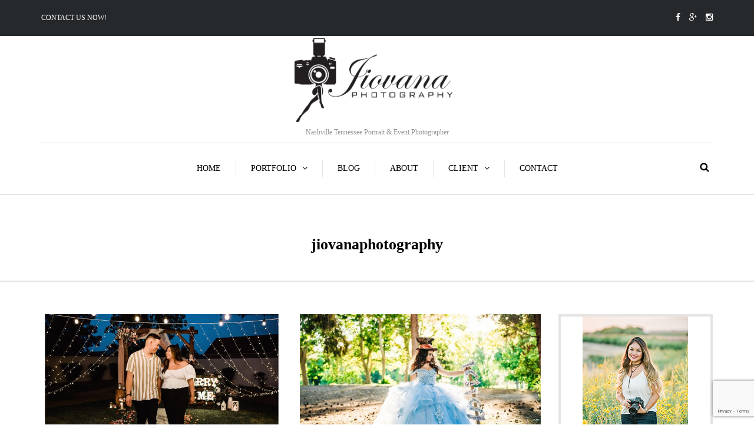

--- FILE ---
content_type: text/html; charset=UTF-8
request_url: https://www.jiovanaphotography.com/tag/jiovanaphotography/
body_size: 20408
content:
<!DOCTYPE html>
<html dir="ltr" lang="en" prefix="og: https://ogp.me/ns#">
<head>
<meta name="viewport" content="width=device-width, initial-scale=1.0, maximum-scale=1.0, user-scalable=no" />
<meta charset="UTF-8" />
<link rel="profile" href="https://gmpg.org/xfn/11" />
<link rel="pingback" href="https://www.jiovanaphotography.com/xmlrpc.php" />
<title>jiovanaphotography | Jiovana Photography</title>
	<style>img:is([sizes="auto" i], [sizes^="auto," i]) { contain-intrinsic-size: 3000px 1500px }</style>
	
		<!-- All in One SEO 4.8.0 - aioseo.com -->
	<meta name="robots" content="max-image-preview:large" />
	<meta name="keywords" content="las vegas branding photographer,las vegas headshot photographer,las vegas corporate photographer,las vegas corporate headshots,las vegas lifestyle branding,las vegas lifestyle photography,las vegas personal branding photography,lifetimefitness,lasvegasrealtors,lasvegasloanofficers,lasvegasdentist,lasvegasdoctors,las vegas blogger,las vegas blogger lifestyle photography,las vegas centennial photographer,best las vegas photographer,las vegas wedding photographer,best of las vegas,las vegas sand dunes,eloping in las vegas,i do in las vegas,las vegas bride,las vegas weddings,las vegas wedding venues,las vegas brides,las vegas wedding vendors" />
	<link rel="canonical" href="https://www.jiovanaphotography.com/tag/jiovanaphotography/" />
	<link rel="next" href="https://www.jiovanaphotography.com/tag/jiovanaphotography/page/2/" />
	<meta name="generator" content="All in One SEO (AIOSEO) 4.8.0" />
		<meta name="google" content="nositelinkssearchbox" />
		<script type="application/ld+json" class="aioseo-schema">
			{"@context":"https:\/\/schema.org","@graph":[{"@type":"BreadcrumbList","@id":"https:\/\/www.jiovanaphotography.com\/tag\/jiovanaphotography\/#breadcrumblist","itemListElement":[{"@type":"ListItem","@id":"https:\/\/www.jiovanaphotography.com\/#listItem","position":1,"name":"Home","item":"https:\/\/www.jiovanaphotography.com\/","nextItem":{"@type":"ListItem","@id":"https:\/\/www.jiovanaphotography.com\/tag\/jiovanaphotography\/#listItem","name":"jiovanaphotography"}},{"@type":"ListItem","@id":"https:\/\/www.jiovanaphotography.com\/tag\/jiovanaphotography\/#listItem","position":2,"name":"jiovanaphotography","previousItem":{"@type":"ListItem","@id":"https:\/\/www.jiovanaphotography.com\/#listItem","name":"Home"}}]},{"@type":"CollectionPage","@id":"https:\/\/www.jiovanaphotography.com\/tag\/jiovanaphotography\/#collectionpage","url":"https:\/\/www.jiovanaphotography.com\/tag\/jiovanaphotography\/","name":"jiovanaphotography | Jiovana Photography","inLanguage":"en","isPartOf":{"@id":"https:\/\/www.jiovanaphotography.com\/#website"},"breadcrumb":{"@id":"https:\/\/www.jiovanaphotography.com\/tag\/jiovanaphotography\/#breadcrumblist"}},{"@type":"Organization","@id":"https:\/\/www.jiovanaphotography.com\/#organization","name":"Jiovana Photography","description":"Nashville Tennessee Portrait & Event Photographer","url":"https:\/\/www.jiovanaphotography.com\/"},{"@type":"WebSite","@id":"https:\/\/www.jiovanaphotography.com\/#website","url":"https:\/\/www.jiovanaphotography.com\/","name":"Jiovana Photography","description":"Nashville Tennessee Portrait & Event Photographer","inLanguage":"en","publisher":{"@id":"https:\/\/www.jiovanaphotography.com\/#organization"}}]}
		</script>
		<!-- All in One SEO -->

<link rel='dns-prefetch' href='//maxcdn.bootstrapcdn.com' />
<link rel='dns-prefetch' href='//fonts.googleapis.com' />
<link rel="alternate" type="application/rss+xml" title="Jiovana Photography &raquo; Feed" href="https://www.jiovanaphotography.com/feed/" />
<link rel="alternate" type="application/rss+xml" title="Jiovana Photography &raquo; Comments Feed" href="https://www.jiovanaphotography.com/comments/feed/" />
<link rel="alternate" type="application/rss+xml" title="Jiovana Photography &raquo; jiovanaphotography Tag Feed" href="https://www.jiovanaphotography.com/tag/jiovanaphotography/feed/" />
<script type="text/javascript">
/* <![CDATA[ */
window._wpemojiSettings = {"baseUrl":"https:\/\/s.w.org\/images\/core\/emoji\/15.0.3\/72x72\/","ext":".png","svgUrl":"https:\/\/s.w.org\/images\/core\/emoji\/15.0.3\/svg\/","svgExt":".svg","source":{"concatemoji":"https:\/\/www.jiovanaphotography.com\/wp-includes\/js\/wp-emoji-release.min.js?ver=6.7.2"}};
/*! This file is auto-generated */
!function(i,n){var o,s,e;function c(e){try{var t={supportTests:e,timestamp:(new Date).valueOf()};sessionStorage.setItem(o,JSON.stringify(t))}catch(e){}}function p(e,t,n){e.clearRect(0,0,e.canvas.width,e.canvas.height),e.fillText(t,0,0);var t=new Uint32Array(e.getImageData(0,0,e.canvas.width,e.canvas.height).data),r=(e.clearRect(0,0,e.canvas.width,e.canvas.height),e.fillText(n,0,0),new Uint32Array(e.getImageData(0,0,e.canvas.width,e.canvas.height).data));return t.every(function(e,t){return e===r[t]})}function u(e,t,n){switch(t){case"flag":return n(e,"\ud83c\udff3\ufe0f\u200d\u26a7\ufe0f","\ud83c\udff3\ufe0f\u200b\u26a7\ufe0f")?!1:!n(e,"\ud83c\uddfa\ud83c\uddf3","\ud83c\uddfa\u200b\ud83c\uddf3")&&!n(e,"\ud83c\udff4\udb40\udc67\udb40\udc62\udb40\udc65\udb40\udc6e\udb40\udc67\udb40\udc7f","\ud83c\udff4\u200b\udb40\udc67\u200b\udb40\udc62\u200b\udb40\udc65\u200b\udb40\udc6e\u200b\udb40\udc67\u200b\udb40\udc7f");case"emoji":return!n(e,"\ud83d\udc26\u200d\u2b1b","\ud83d\udc26\u200b\u2b1b")}return!1}function f(e,t,n){var r="undefined"!=typeof WorkerGlobalScope&&self instanceof WorkerGlobalScope?new OffscreenCanvas(300,150):i.createElement("canvas"),a=r.getContext("2d",{willReadFrequently:!0}),o=(a.textBaseline="top",a.font="600 32px Arial",{});return e.forEach(function(e){o[e]=t(a,e,n)}),o}function t(e){var t=i.createElement("script");t.src=e,t.defer=!0,i.head.appendChild(t)}"undefined"!=typeof Promise&&(o="wpEmojiSettingsSupports",s=["flag","emoji"],n.supports={everything:!0,everythingExceptFlag:!0},e=new Promise(function(e){i.addEventListener("DOMContentLoaded",e,{once:!0})}),new Promise(function(t){var n=function(){try{var e=JSON.parse(sessionStorage.getItem(o));if("object"==typeof e&&"number"==typeof e.timestamp&&(new Date).valueOf()<e.timestamp+604800&&"object"==typeof e.supportTests)return e.supportTests}catch(e){}return null}();if(!n){if("undefined"!=typeof Worker&&"undefined"!=typeof OffscreenCanvas&&"undefined"!=typeof URL&&URL.createObjectURL&&"undefined"!=typeof Blob)try{var e="postMessage("+f.toString()+"("+[JSON.stringify(s),u.toString(),p.toString()].join(",")+"));",r=new Blob([e],{type:"text/javascript"}),a=new Worker(URL.createObjectURL(r),{name:"wpTestEmojiSupports"});return void(a.onmessage=function(e){c(n=e.data),a.terminate(),t(n)})}catch(e){}c(n=f(s,u,p))}t(n)}).then(function(e){for(var t in e)n.supports[t]=e[t],n.supports.everything=n.supports.everything&&n.supports[t],"flag"!==t&&(n.supports.everythingExceptFlag=n.supports.everythingExceptFlag&&n.supports[t]);n.supports.everythingExceptFlag=n.supports.everythingExceptFlag&&!n.supports.flag,n.DOMReady=!1,n.readyCallback=function(){n.DOMReady=!0}}).then(function(){return e}).then(function(){var e;n.supports.everything||(n.readyCallback(),(e=n.source||{}).concatemoji?t(e.concatemoji):e.wpemoji&&e.twemoji&&(t(e.twemoji),t(e.wpemoji)))}))}((window,document),window._wpemojiSettings);
/* ]]> */
</script>
<link rel='stylesheet' id='twb-open-sans-css' href='https://fonts.googleapis.com/css?family=Open+Sans%3A300%2C400%2C500%2C600%2C700%2C800&#038;display=swap&#038;ver=6.7.2' type='text/css' media='all' />
<link rel='stylesheet' id='twbbwg-global-css' href='https://www.jiovanaphotography.com/wp-content/plugins/photo-gallery/booster/assets/css/global.css?ver=1.0.0' type='text/css' media='all' />
<link rel='stylesheet' id='sbi_styles-css' href='https://www.jiovanaphotography.com/wp-content/plugins/instagram-feed/css/sbi-styles.min.css?ver=6.7.1' type='text/css' media='all' />
<style id='wp-emoji-styles-inline-css' type='text/css'>

	img.wp-smiley, img.emoji {
		display: inline !important;
		border: none !important;
		box-shadow: none !important;
		height: 1em !important;
		width: 1em !important;
		margin: 0 0.07em !important;
		vertical-align: -0.1em !important;
		background: none !important;
		padding: 0 !important;
	}
</style>
<link rel='stylesheet' id='wp-block-library-css' href='https://www.jiovanaphotography.com/wp-includes/css/dist/block-library/style.min.css?ver=6.7.2' type='text/css' media='all' />
<style id='classic-theme-styles-inline-css' type='text/css'>
/*! This file is auto-generated */
.wp-block-button__link{color:#fff;background-color:#32373c;border-radius:9999px;box-shadow:none;text-decoration:none;padding:calc(.667em + 2px) calc(1.333em + 2px);font-size:1.125em}.wp-block-file__button{background:#32373c;color:#fff;text-decoration:none}
</style>
<style id='global-styles-inline-css' type='text/css'>
:root{--wp--preset--aspect-ratio--square: 1;--wp--preset--aspect-ratio--4-3: 4/3;--wp--preset--aspect-ratio--3-4: 3/4;--wp--preset--aspect-ratio--3-2: 3/2;--wp--preset--aspect-ratio--2-3: 2/3;--wp--preset--aspect-ratio--16-9: 16/9;--wp--preset--aspect-ratio--9-16: 9/16;--wp--preset--color--black: #000000;--wp--preset--color--cyan-bluish-gray: #abb8c3;--wp--preset--color--white: #ffffff;--wp--preset--color--pale-pink: #f78da7;--wp--preset--color--vivid-red: #cf2e2e;--wp--preset--color--luminous-vivid-orange: #ff6900;--wp--preset--color--luminous-vivid-amber: #fcb900;--wp--preset--color--light-green-cyan: #7bdcb5;--wp--preset--color--vivid-green-cyan: #00d084;--wp--preset--color--pale-cyan-blue: #8ed1fc;--wp--preset--color--vivid-cyan-blue: #0693e3;--wp--preset--color--vivid-purple: #9b51e0;--wp--preset--gradient--vivid-cyan-blue-to-vivid-purple: linear-gradient(135deg,rgba(6,147,227,1) 0%,rgb(155,81,224) 100%);--wp--preset--gradient--light-green-cyan-to-vivid-green-cyan: linear-gradient(135deg,rgb(122,220,180) 0%,rgb(0,208,130) 100%);--wp--preset--gradient--luminous-vivid-amber-to-luminous-vivid-orange: linear-gradient(135deg,rgba(252,185,0,1) 0%,rgba(255,105,0,1) 100%);--wp--preset--gradient--luminous-vivid-orange-to-vivid-red: linear-gradient(135deg,rgba(255,105,0,1) 0%,rgb(207,46,46) 100%);--wp--preset--gradient--very-light-gray-to-cyan-bluish-gray: linear-gradient(135deg,rgb(238,238,238) 0%,rgb(169,184,195) 100%);--wp--preset--gradient--cool-to-warm-spectrum: linear-gradient(135deg,rgb(74,234,220) 0%,rgb(151,120,209) 20%,rgb(207,42,186) 40%,rgb(238,44,130) 60%,rgb(251,105,98) 80%,rgb(254,248,76) 100%);--wp--preset--gradient--blush-light-purple: linear-gradient(135deg,rgb(255,206,236) 0%,rgb(152,150,240) 100%);--wp--preset--gradient--blush-bordeaux: linear-gradient(135deg,rgb(254,205,165) 0%,rgb(254,45,45) 50%,rgb(107,0,62) 100%);--wp--preset--gradient--luminous-dusk: linear-gradient(135deg,rgb(255,203,112) 0%,rgb(199,81,192) 50%,rgb(65,88,208) 100%);--wp--preset--gradient--pale-ocean: linear-gradient(135deg,rgb(255,245,203) 0%,rgb(182,227,212) 50%,rgb(51,167,181) 100%);--wp--preset--gradient--electric-grass: linear-gradient(135deg,rgb(202,248,128) 0%,rgb(113,206,126) 100%);--wp--preset--gradient--midnight: linear-gradient(135deg,rgb(2,3,129) 0%,rgb(40,116,252) 100%);--wp--preset--font-size--small: 13px;--wp--preset--font-size--medium: 20px;--wp--preset--font-size--large: 36px;--wp--preset--font-size--x-large: 42px;--wp--preset--spacing--20: 0.44rem;--wp--preset--spacing--30: 0.67rem;--wp--preset--spacing--40: 1rem;--wp--preset--spacing--50: 1.5rem;--wp--preset--spacing--60: 2.25rem;--wp--preset--spacing--70: 3.38rem;--wp--preset--spacing--80: 5.06rem;--wp--preset--shadow--natural: 6px 6px 9px rgba(0, 0, 0, 0.2);--wp--preset--shadow--deep: 12px 12px 50px rgba(0, 0, 0, 0.4);--wp--preset--shadow--sharp: 6px 6px 0px rgba(0, 0, 0, 0.2);--wp--preset--shadow--outlined: 6px 6px 0px -3px rgba(255, 255, 255, 1), 6px 6px rgba(0, 0, 0, 1);--wp--preset--shadow--crisp: 6px 6px 0px rgba(0, 0, 0, 1);}:where(.is-layout-flex){gap: 0.5em;}:where(.is-layout-grid){gap: 0.5em;}body .is-layout-flex{display: flex;}.is-layout-flex{flex-wrap: wrap;align-items: center;}.is-layout-flex > :is(*, div){margin: 0;}body .is-layout-grid{display: grid;}.is-layout-grid > :is(*, div){margin: 0;}:where(.wp-block-columns.is-layout-flex){gap: 2em;}:where(.wp-block-columns.is-layout-grid){gap: 2em;}:where(.wp-block-post-template.is-layout-flex){gap: 1.25em;}:where(.wp-block-post-template.is-layout-grid){gap: 1.25em;}.has-black-color{color: var(--wp--preset--color--black) !important;}.has-cyan-bluish-gray-color{color: var(--wp--preset--color--cyan-bluish-gray) !important;}.has-white-color{color: var(--wp--preset--color--white) !important;}.has-pale-pink-color{color: var(--wp--preset--color--pale-pink) !important;}.has-vivid-red-color{color: var(--wp--preset--color--vivid-red) !important;}.has-luminous-vivid-orange-color{color: var(--wp--preset--color--luminous-vivid-orange) !important;}.has-luminous-vivid-amber-color{color: var(--wp--preset--color--luminous-vivid-amber) !important;}.has-light-green-cyan-color{color: var(--wp--preset--color--light-green-cyan) !important;}.has-vivid-green-cyan-color{color: var(--wp--preset--color--vivid-green-cyan) !important;}.has-pale-cyan-blue-color{color: var(--wp--preset--color--pale-cyan-blue) !important;}.has-vivid-cyan-blue-color{color: var(--wp--preset--color--vivid-cyan-blue) !important;}.has-vivid-purple-color{color: var(--wp--preset--color--vivid-purple) !important;}.has-black-background-color{background-color: var(--wp--preset--color--black) !important;}.has-cyan-bluish-gray-background-color{background-color: var(--wp--preset--color--cyan-bluish-gray) !important;}.has-white-background-color{background-color: var(--wp--preset--color--white) !important;}.has-pale-pink-background-color{background-color: var(--wp--preset--color--pale-pink) !important;}.has-vivid-red-background-color{background-color: var(--wp--preset--color--vivid-red) !important;}.has-luminous-vivid-orange-background-color{background-color: var(--wp--preset--color--luminous-vivid-orange) !important;}.has-luminous-vivid-amber-background-color{background-color: var(--wp--preset--color--luminous-vivid-amber) !important;}.has-light-green-cyan-background-color{background-color: var(--wp--preset--color--light-green-cyan) !important;}.has-vivid-green-cyan-background-color{background-color: var(--wp--preset--color--vivid-green-cyan) !important;}.has-pale-cyan-blue-background-color{background-color: var(--wp--preset--color--pale-cyan-blue) !important;}.has-vivid-cyan-blue-background-color{background-color: var(--wp--preset--color--vivid-cyan-blue) !important;}.has-vivid-purple-background-color{background-color: var(--wp--preset--color--vivid-purple) !important;}.has-black-border-color{border-color: var(--wp--preset--color--black) !important;}.has-cyan-bluish-gray-border-color{border-color: var(--wp--preset--color--cyan-bluish-gray) !important;}.has-white-border-color{border-color: var(--wp--preset--color--white) !important;}.has-pale-pink-border-color{border-color: var(--wp--preset--color--pale-pink) !important;}.has-vivid-red-border-color{border-color: var(--wp--preset--color--vivid-red) !important;}.has-luminous-vivid-orange-border-color{border-color: var(--wp--preset--color--luminous-vivid-orange) !important;}.has-luminous-vivid-amber-border-color{border-color: var(--wp--preset--color--luminous-vivid-amber) !important;}.has-light-green-cyan-border-color{border-color: var(--wp--preset--color--light-green-cyan) !important;}.has-vivid-green-cyan-border-color{border-color: var(--wp--preset--color--vivid-green-cyan) !important;}.has-pale-cyan-blue-border-color{border-color: var(--wp--preset--color--pale-cyan-blue) !important;}.has-vivid-cyan-blue-border-color{border-color: var(--wp--preset--color--vivid-cyan-blue) !important;}.has-vivid-purple-border-color{border-color: var(--wp--preset--color--vivid-purple) !important;}.has-vivid-cyan-blue-to-vivid-purple-gradient-background{background: var(--wp--preset--gradient--vivid-cyan-blue-to-vivid-purple) !important;}.has-light-green-cyan-to-vivid-green-cyan-gradient-background{background: var(--wp--preset--gradient--light-green-cyan-to-vivid-green-cyan) !important;}.has-luminous-vivid-amber-to-luminous-vivid-orange-gradient-background{background: var(--wp--preset--gradient--luminous-vivid-amber-to-luminous-vivid-orange) !important;}.has-luminous-vivid-orange-to-vivid-red-gradient-background{background: var(--wp--preset--gradient--luminous-vivid-orange-to-vivid-red) !important;}.has-very-light-gray-to-cyan-bluish-gray-gradient-background{background: var(--wp--preset--gradient--very-light-gray-to-cyan-bluish-gray) !important;}.has-cool-to-warm-spectrum-gradient-background{background: var(--wp--preset--gradient--cool-to-warm-spectrum) !important;}.has-blush-light-purple-gradient-background{background: var(--wp--preset--gradient--blush-light-purple) !important;}.has-blush-bordeaux-gradient-background{background: var(--wp--preset--gradient--blush-bordeaux) !important;}.has-luminous-dusk-gradient-background{background: var(--wp--preset--gradient--luminous-dusk) !important;}.has-pale-ocean-gradient-background{background: var(--wp--preset--gradient--pale-ocean) !important;}.has-electric-grass-gradient-background{background: var(--wp--preset--gradient--electric-grass) !important;}.has-midnight-gradient-background{background: var(--wp--preset--gradient--midnight) !important;}.has-small-font-size{font-size: var(--wp--preset--font-size--small) !important;}.has-medium-font-size{font-size: var(--wp--preset--font-size--medium) !important;}.has-large-font-size{font-size: var(--wp--preset--font-size--large) !important;}.has-x-large-font-size{font-size: var(--wp--preset--font-size--x-large) !important;}
:where(.wp-block-post-template.is-layout-flex){gap: 1.25em;}:where(.wp-block-post-template.is-layout-grid){gap: 1.25em;}
:where(.wp-block-columns.is-layout-flex){gap: 2em;}:where(.wp-block-columns.is-layout-grid){gap: 2em;}
:root :where(.wp-block-pullquote){font-size: 1.5em;line-height: 1.6;}
</style>
<link rel='stylesheet' id='cpsh-shortcodes-css' href='https://www.jiovanaphotography.com/wp-content/plugins/column-shortcodes//assets/css/shortcodes.css?ver=1.0.1' type='text/css' media='all' />
<link rel='stylesheet' id='contact-form-7-css' href='https://www.jiovanaphotography.com/wp-content/plugins/contact-form-7/includes/css/styles.css?ver=6.0.5' type='text/css' media='all' />
<link rel='stylesheet' id='bwg_fonts-css' href='https://www.jiovanaphotography.com/wp-content/plugins/photo-gallery/css/bwg-fonts/fonts.css?ver=0.0.1' type='text/css' media='all' />
<link rel='stylesheet' id='sumoselect-css' href='https://www.jiovanaphotography.com/wp-content/plugins/photo-gallery/css/sumoselect.min.css?ver=3.4.6' type='text/css' media='all' />
<link rel='stylesheet' id='mCustomScrollbar-css' href='https://www.jiovanaphotography.com/wp-content/plugins/photo-gallery/css/jquery.mCustomScrollbar.min.css?ver=3.1.5' type='text/css' media='all' />
<link rel='stylesheet' id='bwg_frontend-css' href='https://www.jiovanaphotography.com/wp-content/plugins/photo-gallery/css/styles.min.css?ver=1.8.34' type='text/css' media='all' />
<link rel='stylesheet' id='responsive-lightbox-swipebox-css' href='https://www.jiovanaphotography.com/wp-content/plugins/responsive-lightbox/assets/swipebox/swipebox.min.css?ver=2.5.0' type='text/css' media='all' />
<link rel='stylesheet' id='cff-css' href='https://www.jiovanaphotography.com/wp-content/plugins/custom-facebook-feed/assets/css/cff-style.min.css?ver=4.2.6' type='text/css' media='all' />
<link rel='stylesheet' id='sb-font-awesome-css' href='https://maxcdn.bootstrapcdn.com/font-awesome/4.7.0/css/font-awesome.min.css?ver=6.7.2' type='text/css' media='all' />
<link rel='stylesheet' id='bootstrap-css' href='https://www.jiovanaphotography.com/wp-content/themes/camille/css/bootstrap.css?ver=6.7.2' type='text/css' media='all' />
<link rel='stylesheet' id='themename-parent-style-css' href='https://www.jiovanaphotography.com/wp-content/themes/camille/style.css?ver=6.7.2' type='text/css' media='all' />
<link rel='stylesheet' id='themename-child-style-css' href='https://www.jiovanaphotography.com/wp-content/themes/camille-child/style.css?ver=6.7.2' type='text/css' media='all' />
<link rel='stylesheet' id='camille-fonts-css' href='//fonts.googleapis.com/css?family=%3A400%2C400italic%2C700%2C700italic%7C%3A400%2C400italic%2C700%2C700italic&#038;ver=1.0' type='text/css' media='all' />
<link rel='stylesheet' id='owl-main-css' href='https://www.jiovanaphotography.com/wp-content/themes/camille/js/owl-carousel/owl.carousel.css?ver=6.7.2' type='text/css' media='all' />
<link rel='stylesheet' id='camille-stylesheet-css' href='https://www.jiovanaphotography.com/wp-content/themes/camille-child/style.css?ver=1.0.2' type='text/css' media='all' />
<link rel='stylesheet' id='camille-responsive-css' href='https://www.jiovanaphotography.com/wp-content/themes/camille/responsive.css?ver=all' type='text/css' media='all' />
<link rel='stylesheet' id='camille-animations-css' href='https://www.jiovanaphotography.com/wp-content/themes/camille/css/animations.css?ver=6.7.2' type='text/css' media='all' />
<link rel='stylesheet' id='font-awesome-css' href='https://www.jiovanaphotography.com/wp-content/themes/camille/css/font-awesome.css?ver=6.7.2' type='text/css' media='all' />
<link rel='stylesheet' id='camille-select2-css' href='https://www.jiovanaphotography.com/wp-content/themes/camille/js/select2/select2.css?ver=6.7.2' type='text/css' media='all' />
<link rel='stylesheet' id='offcanvasmenu-css' href='https://www.jiovanaphotography.com/wp-content/themes/camille/css/offcanvasmenu.css?ver=6.7.2' type='text/css' media='all' />
<link rel='stylesheet' id='nanoscroller-css' href='https://www.jiovanaphotography.com/wp-content/themes/camille/css/nanoscroller.css?ver=6.7.2' type='text/css' media='all' />
<link rel='stylesheet' id='swiper-css' href='https://www.jiovanaphotography.com/wp-content/themes/camille/css/idangerous.swiper.css?ver=6.7.2' type='text/css' media='all' />
<link rel='stylesheet' id='dashicons-css' href='https://www.jiovanaphotography.com/wp-includes/css/dashicons.min.css?ver=6.7.2' type='text/css' media='all' />
<link rel='stylesheet' id='thickbox-css' href='https://www.jiovanaphotography.com/wp-includes/js/thickbox/thickbox.css?ver=6.7.2' type='text/css' media='all' />
<style id='akismet-widget-style-inline-css' type='text/css'>

			.a-stats {
				--akismet-color-mid-green: #357b49;
				--akismet-color-white: #fff;
				--akismet-color-light-grey: #f6f7f7;

				max-width: 350px;
				width: auto;
			}

			.a-stats * {
				all: unset;
				box-sizing: border-box;
			}

			.a-stats strong {
				font-weight: 600;
			}

			.a-stats a.a-stats__link,
			.a-stats a.a-stats__link:visited,
			.a-stats a.a-stats__link:active {
				background: var(--akismet-color-mid-green);
				border: none;
				box-shadow: none;
				border-radius: 8px;
				color: var(--akismet-color-white);
				cursor: pointer;
				display: block;
				font-family: -apple-system, BlinkMacSystemFont, 'Segoe UI', 'Roboto', 'Oxygen-Sans', 'Ubuntu', 'Cantarell', 'Helvetica Neue', sans-serif;
				font-weight: 500;
				padding: 12px;
				text-align: center;
				text-decoration: none;
				transition: all 0.2s ease;
			}

			/* Extra specificity to deal with TwentyTwentyOne focus style */
			.widget .a-stats a.a-stats__link:focus {
				background: var(--akismet-color-mid-green);
				color: var(--akismet-color-white);
				text-decoration: none;
			}

			.a-stats a.a-stats__link:hover {
				filter: brightness(110%);
				box-shadow: 0 4px 12px rgba(0, 0, 0, 0.06), 0 0 2px rgba(0, 0, 0, 0.16);
			}

			.a-stats .count {
				color: var(--akismet-color-white);
				display: block;
				font-size: 1.5em;
				line-height: 1.4;
				padding: 0 13px;
				white-space: nowrap;
			}
		
</style>
<link rel='stylesheet' id='css-skin-css' href='https://www.jiovanaphotography.com/wp-content/themes/camille-child/css/css-skin.css?ver=6.7.2' type='text/css' media='all' />
<link rel='stylesheet' id='pixproof_inuit-css' href='https://www.jiovanaphotography.com/wp-content/plugins/pixproof/assets/css/inuit.css?ver=2.0.0' type='text/css' media='all' />
<link rel='stylesheet' id='pixproof_magnific-popup-css' href='https://www.jiovanaphotography.com/wp-content/plugins/pixproof/assets/css/mangnific-popup.css?ver=2.0.0' type='text/css' media='all' />
<script type="text/javascript" src="https://www.jiovanaphotography.com/wp-includes/js/jquery/jquery.min.js?ver=3.7.1" id="jquery-core-js"></script>
<script type="text/javascript" src="https://www.jiovanaphotography.com/wp-includes/js/jquery/jquery-migrate.min.js?ver=3.4.1" id="jquery-migrate-js"></script>
<script type="text/javascript" src="https://www.jiovanaphotography.com/wp-content/plugins/photo-gallery/booster/assets/js/circle-progress.js?ver=1.2.2" id="twbbwg-circle-js"></script>
<script type="text/javascript" id="twbbwg-global-js-extra">
/* <![CDATA[ */
var twb = {"nonce":"7cf57f32b3","ajax_url":"https:\/\/www.jiovanaphotography.com\/wp-admin\/admin-ajax.php","plugin_url":"https:\/\/www.jiovanaphotography.com\/wp-content\/plugins\/photo-gallery\/booster","href":"https:\/\/www.jiovanaphotography.com\/wp-admin\/admin.php?page=twbbwg_photo-gallery"};
var twb = {"nonce":"7cf57f32b3","ajax_url":"https:\/\/www.jiovanaphotography.com\/wp-admin\/admin-ajax.php","plugin_url":"https:\/\/www.jiovanaphotography.com\/wp-content\/plugins\/photo-gallery\/booster","href":"https:\/\/www.jiovanaphotography.com\/wp-admin\/admin.php?page=twbbwg_photo-gallery"};
/* ]]> */
</script>
<script type="text/javascript" src="https://www.jiovanaphotography.com/wp-content/plugins/photo-gallery/booster/assets/js/global.js?ver=1.0.0" id="twbbwg-global-js"></script>
<script type="text/javascript" src="https://www.jiovanaphotography.com/wp-content/plugins/photo-gallery/js/jquery.sumoselect.min.js?ver=3.4.6" id="sumoselect-js"></script>
<script type="text/javascript" src="https://www.jiovanaphotography.com/wp-content/plugins/photo-gallery/js/tocca.min.js?ver=2.0.9" id="bwg_mobile-js"></script>
<script type="text/javascript" src="https://www.jiovanaphotography.com/wp-content/plugins/photo-gallery/js/jquery.mCustomScrollbar.concat.min.js?ver=3.1.5" id="mCustomScrollbar-js"></script>
<script type="text/javascript" src="https://www.jiovanaphotography.com/wp-content/plugins/photo-gallery/js/jquery.fullscreen.min.js?ver=0.6.0" id="jquery-fullscreen-js"></script>
<script type="text/javascript" id="bwg_frontend-js-extra">
/* <![CDATA[ */
var bwg_objectsL10n = {"bwg_field_required":"field is required.","bwg_mail_validation":"This is not a valid email address.","bwg_search_result":"There are no images matching your search.","bwg_select_tag":"Select Tag","bwg_order_by":"Order By","bwg_search":"Search","bwg_show_ecommerce":"Show Ecommerce","bwg_hide_ecommerce":"Hide Ecommerce","bwg_show_comments":"Show Comments","bwg_hide_comments":"Hide Comments","bwg_restore":"Restore","bwg_maximize":"Maximize","bwg_fullscreen":"Fullscreen","bwg_exit_fullscreen":"Exit Fullscreen","bwg_search_tag":"SEARCH...","bwg_tag_no_match":"No tags found","bwg_all_tags_selected":"All tags selected","bwg_tags_selected":"tags selected","play":"Play","pause":"Pause","is_pro":"","bwg_play":"Play","bwg_pause":"Pause","bwg_hide_info":"Hide info","bwg_show_info":"Show info","bwg_hide_rating":"Hide rating","bwg_show_rating":"Show rating","ok":"Ok","cancel":"Cancel","select_all":"Select all","lazy_load":"0","lazy_loader":"https:\/\/www.jiovanaphotography.com\/wp-content\/plugins\/photo-gallery\/images\/ajax_loader.png","front_ajax":"0","bwg_tag_see_all":"see all tags","bwg_tag_see_less":"see less tags"};
/* ]]> */
</script>
<script type="text/javascript" src="https://www.jiovanaphotography.com/wp-content/plugins/photo-gallery/js/scripts.min.js?ver=1.8.34" id="bwg_frontend-js"></script>
<script type="text/javascript" src="https://www.jiovanaphotography.com/wp-content/plugins/responsive-lightbox/assets/swipebox/jquery.swipebox.min.js?ver=2.5.0" id="responsive-lightbox-swipebox-js"></script>
<script type="text/javascript" src="https://www.jiovanaphotography.com/wp-includes/js/underscore.min.js?ver=1.13.7" id="underscore-js"></script>
<script type="text/javascript" src="https://www.jiovanaphotography.com/wp-content/plugins/responsive-lightbox/assets/infinitescroll/infinite-scroll.pkgd.min.js?ver=6.7.2" id="responsive-lightbox-infinite-scroll-js"></script>
<script type="text/javascript" id="responsive-lightbox-js-before">
/* <![CDATA[ */
var rlArgs = {"script":"swipebox","selector":"lightbox","customEvents":"","activeGalleries":true,"animation":true,"hideCloseButtonOnMobile":false,"removeBarsOnMobile":false,"hideBars":true,"hideBarsDelay":5000,"videoMaxWidth":1080,"useSVG":true,"loopAtEnd":false,"woocommerce_gallery":false,"ajaxurl":"https:\/\/www.jiovanaphotography.com\/wp-admin\/admin-ajax.php","nonce":"468608c8a7","preview":false,"postId":11786,"scriptExtension":false};
/* ]]> */
</script>
<script type="text/javascript" src="https://www.jiovanaphotography.com/wp-content/plugins/responsive-lightbox/js/front.js?ver=2.5.0" id="responsive-lightbox-js"></script>
<script type="text/javascript" src="https://www.jiovanaphotography.com/wp-content/themes/camille-child/js/js-skin.js?ver=6.7.2" id="js-skin-js"></script>
<link rel="https://api.w.org/" href="https://www.jiovanaphotography.com/wp-json/" /><link rel="alternate" title="JSON" type="application/json" href="https://www.jiovanaphotography.com/wp-json/wp/v2/tags/42" /><link rel="EditURI" type="application/rsd+xml" title="RSD" href="https://www.jiovanaphotography.com/xmlrpc.php?rsd" />
<meta name="generator" content="WordPress 6.7.2" />
<link rel="icon" href="https://www.jiovanaphotography.com/wp-content/uploads/2014/04/cropped-logo-squared-32x32.png" sizes="32x32" />
<link rel="icon" href="https://www.jiovanaphotography.com/wp-content/uploads/2014/04/cropped-logo-squared-192x192.png" sizes="192x192" />
<link rel="apple-touch-icon" href="https://www.jiovanaphotography.com/wp-content/uploads/2014/04/cropped-logo-squared-180x180.png" />
<meta name="msapplication-TileImage" content="https://www.jiovanaphotography.com/wp-content/uploads/2014/04/cropped-logo-squared-270x270.png" />
		<style type="text/css" id="wp-custom-css">
			/*

Click the help icon above to learn more.
*/		</style>
		</head>
<body data-rsssl=1 class="archive tag tag-jiovanaphotography tag-42 blog-small-page-width blog-slider-enable blog-enable-dropcaps blog-enable-images-animations blog-post-title-none blog-homepage-slider-post-title-none">


            <div class="header-menu-bg menu_black">
      <div class="header-menu">
        <div class="container">
          <div class="row">
              <div class="col-md-6">
              <div class="menu-top-menu-container-toggle"></div>
              <div class="menu-top-menu-container"><ul id="menu-top-menu" class="links"><li id="menu-item-3341" class="menu-item menu-item-type-post_type menu-item-object-page menu-item-3341"><a href="https://www.jiovanaphotography.com/contact/">Contact Us Now!</a></li>
</ul></div>            </div>
            <div class="col-md-6">
               
                <div class="header-info-text"><a href="https://www.facebook.com/JiovanaPhotography/" target="_blank" class="a-facebook"><i class="fa fa-facebook"></i></a><a href="https://share.google/zZ3Q5lkFN7Fw7Oc76" target="_blank" class="a-google-plus"><i class="fa fa-google-plus"></i></a><a href="https://www.instagram.com/jiovanaweddings/" target="_blank" class="a-instagram"><i class="fa fa-instagram"></i></a></div>            </div>
          </div>
        </div>
      </div>
    </div>
    
<header>
<div class="container header-logo-center">
  <div class="row">
    <div class="col-md-12">
     
      <div class="header-left">
              </div>
      
      <div class="header-center">
            <div class="logo">
    <a class="logo-link" href="https://www.jiovanaphotography.com/"><img src="https://www.jiovanaphotography.com/wp-content/uploads/2026/01/Jiovana_P.png" alt="Jiovana Photography"></a>
    <div class="header-blog-info">Nashville Tennessee Portrait &amp; Event Photographer</div>    </div>
          </div>

      <div class="header-right">
              </div>
    </div>
  </div>
    
</div>

        <div class="mainmenu-belowheader mainmenu-uppercase mainmenu-largefont mainmenu-downarrow menu-center sticky-header clearfix">
                <div id="navbar" class="navbar navbar-default clearfix">
          
          <div class="navbar-inner">
              <div class="container">
             
                  <div class="navbar-toggle" data-toggle="collapse" data-target=".collapse">
                    Menu                  </div>
                  <div class="navbar-left-wrapper">
                                        <ul class="header-nav">
                                            </ul>
                  </div>
                  <div class="navbar-center-wrapper">
                  <div class="navbar-collapse collapse"><ul id="menu-main-menu-1" class="nav"><li id="menu-item-3372" class=" menu-item menu-item-type-custom menu-item-object-custom menu-item-home"><a href="https://www.jiovanaphotography.com/">Home</a></li>
<li id="menu-item-46" class=" menu-item menu-item-type-post_type menu-item-object-page menu-item-has-children"><a href="https://www.jiovanaphotography.com/portfolio/">Portfolio</a>
<ul class="sub-menu">
	<li id="menu-item-3923" class=" menu-item menu-item-type-post_type menu-item-object-page"><a href="https://www.jiovanaphotography.com/portfolio-weddings/">Weddings</a></li>
	<li id="menu-item-3922" class=" menu-item menu-item-type-post_type menu-item-object-page"><a href="https://www.jiovanaphotography.com/portfolio-bridal-boudoir/">Bridal Boudoir</a></li>
	<li id="menu-item-3921" class=" menu-item menu-item-type-post_type menu-item-object-page"><a href="https://www.jiovanaphotography.com/portfolio-maternity-newborn/">Maternity &#038; Newborn</a></li>
	<li id="menu-item-3920" class=" menu-item menu-item-type-post_type menu-item-object-page"><a href="https://www.jiovanaphotography.com/portfolio-family-children/">Family &#038; Children</a></li>
	<li id="menu-item-3919" class=" menu-item menu-item-type-post_type menu-item-object-page"><a href="https://www.jiovanaphotography.com/portfolio-quinceaneras/">Quinceañeras</a></li>
	<li id="menu-item-3918" class=" menu-item menu-item-type-post_type menu-item-object-page"><a href="https://www.jiovanaphotography.com/portfolio-high-school-seniors/">High School Seniors</a></li>
	<li id="menu-item-3917" class=" menu-item menu-item-type-post_type menu-item-object-page"><a href="https://www.jiovanaphotography.com/portfolio-headshots/">Headshots</a></li>
	<li id="menu-item-3916" class=" menu-item menu-item-type-post_type menu-item-object-page"><a href="https://www.jiovanaphotography.com/portfolio-fitness/">Fitness</a></li>
</ul>
</li>
<li id="menu-item-3401" class=" menu-item menu-item-type-taxonomy menu-item-object-category"><a href="https://www.jiovanaphotography.com/category/blog/">Blog</a></li>
<li id="menu-item-48" class=" menu-item menu-item-type-post_type menu-item-object-page"><a href="https://www.jiovanaphotography.com/about/">About</a></li>
<li id="menu-item-3400" class=" menu-item menu-item-type-custom menu-item-object-custom menu-item-has-children"><a>Client</a>
<ul class="sub-menu">
	<li id="menu-item-162" class=" menu-item menu-item-type-post_type menu-item-object-page"><a href="https://www.jiovanaphotography.com/proofing/">Proofing</a></li>
	<li id="menu-item-44" class=" menu-item menu-item-type-post_type menu-item-object-page"><a href="https://www.jiovanaphotography.com/faqs/">FAQ&#8217;s</a></li>
	<li id="menu-item-182" class=" menu-item menu-item-type-custom menu-item-object-custom"><a target="_blank" href="https://squareup.com/market/claudia-j-stewart/jiovana-photography-photo-session-deposit">Session Deposit</a></li>
</ul>
</li>
<li id="menu-item-42" class=" menu-item menu-item-type-post_type menu-item-object-page"><a href="https://www.jiovanaphotography.com/contact/">Contact</a></li>
</ul></div>                  </div>
                  <div class="navbar-right-wrapper">
                    <div class="search-bar-header">
                      <a class="search-toggle-btn"></a>                    </div>
                  </div>
              </div>
          </div>
          
        </div>
       
    </div>
        
    </header>
<div class="content-block">
<div class="container-fluid container-page-item-title">
	<div class="row">
	<div class="col-md-12">
	<div class="page-item-title-archive">
		
	      <p>Tag</p><h1>jiovanaphotography</h1>
	</div>
	</div>
	</div>
</div>
<div class="container page-container">
	<div class="row">
		<div class="col-md-9">
				<div class="blog-posts-list clearfix">
		
															
					<div class="content-block blog-post clearfix blog-post-2-column-layout">
	<article id="post-11786" class="post-11786 post type-post status-publish format-standard has-post-thumbnail hentry category-couples-photography category-las-vegas-engagement-photography category-las-vegas-event-photography category-las-vegas-lifestyle-photographer category-las-vegas-wedding-photographer tag-aliante-las-vegas-photographer tag-centennial-las-vegas-photographer tag-claudia-stewart tag-jiovana-photography tag-jiovanaphotography tag-las-vegas-engagement-photographer tag-las-vegas-photographer tag-las-vegas-photography tag-las-vegas-proposal tag-las-vegas-proposal-photographer tag-las-vegas-wedding-photographer tag-las-vegas-wedding-vendors tag-las-vegas-wedding-venues tag-summerlin-mall-las-vegas">

		<div class="post-content-wrapper">
												
												<div class="blog-post-thumb hover-effect-block">
						<a href="https://www.jiovanaphotography.com/las-vegas-proposal-she-said-yes/" rel="bookmark">
												<img width="600" height="348" src="https://www.jiovanaphotography.com/wp-content/uploads/2023/03/Jiovanaphoto_7367-600x348.jpg" class="attachment-camille-blog-thumb-2column-sidebar size-camille-blog-thumb-2column-sidebar wp-post-image" alt="" decoding="async" fetchpriority="high" />						</a>
						</div>
					
								<div class="post-content">
		
								<div class="post-categories">in <a href="https://www.jiovanaphotography.com/category/couples-photography/" rel="category tag">Las Vegas Couples Photography</a>, <a href="https://www.jiovanaphotography.com/category/las-vegas-wedding-photographer/las-vegas-engagement-photography/" rel="category tag">Las Vegas Engagement Photography</a>, <a href="https://www.jiovanaphotography.com/category/las-vegas-event-photography/" rel="category tag">Las Vegas Event Photography</a>, <a href="https://www.jiovanaphotography.com/category/blog/las-vegas-lifestyle-photographer/" rel="category tag">Las Vegas Lifestyle Photographer</a>, <a href="https://www.jiovanaphotography.com/category/las-vegas-wedding-photographer/" rel="category tag">Las Vegas Wedding Photographer</a></div>
								<h2 class="entry-title post-header-title"><a href="https://www.jiovanaphotography.com/las-vegas-proposal-she-said-yes/" rel="bookmark">Las Vegas Proposal &#8211; She said YES!</a></h2>		
				
				<div class="post-info-wrapper clearfix">
								<div class="post-date-wrapper">
					<div class="post-info-date"><i class="fa fa-calendar"></i>March 24, 2023</div>
				</div>
				
				
				<div class="views-count" title="Post views"><i class="fa fa-eye"></i>1893</div>
									<div class="post-info-share">
						<div class="post-social-wrapper">
	<div class="post-social-title show-social-share">
		<a><i class="fa fa-share-alt"></i></a></div><div class="post-social">
		<a title="Share this" href="https://www.jiovanaphotography.com/las-vegas-proposal-she-said-yes/" data-title="Las Vegas Proposal &#8211; She said YES!" class="facebook-share"> <i class="fa fa-facebook"></i></a><a title="Tweet this" href="https://www.jiovanaphotography.com/las-vegas-proposal-she-said-yes/" data-title="Las Vegas Proposal &#8211; She said YES!" class="twitter-share"> <i class="fa fa-twitter"></i></a><a title="Share with Google Plus" href="https://www.jiovanaphotography.com/las-vegas-proposal-she-said-yes/" data-title="Las Vegas Proposal &#8211; She said YES!" class="googleplus-share"> <i class="fa fa-google-plus"></i></a><a title="Pin this" href="https://www.jiovanaphotography.com/las-vegas-proposal-she-said-yes/" data-title="Las Vegas Proposal &#8211; She said YES!" data-image="https://www.jiovanaphotography.com/wp-content/uploads/2023/03/Jiovanaphoto_7367-1140x700.jpg" class="pinterest-share"> <i class="fa fa-pinterest"></i></a>
	</div>
	<div class="clear"></div>
</div>					</div>
								</div>
				
				<div class="entry-content">
					<p>What a sweet heart! He had everything planned to surprise her with a beautiful proposal that their closest friends and family were invited to witness to later enjoy a whimsical illuminated dinner at their community park right after. Congratulations Ana&#8230;</p>
<a class="more-link btn alt" href="https://www.jiovanaphotography.com/las-vegas-proposal-she-said-yes/">Continue reading</a>				</div><!-- .entry-content -->
		

			</div>
			<div class="clear"></div>


		</div>

	</article>
	</div>


				
					<div class="content-block blog-post clearfix blog-post-2-column-layout">
	<article id="post-9005" class="post-9005 post type-post status-publish format-standard has-post-thumbnail hentry category-beauty category-beauty-session category-blog category-hs-senior category-inspiration category-las-vegas-children-photography category-las-vegas-event-photography category-las-vegas-fashion-photography category-las-vegas-quinceanera-photography category-las-vegas-sweet-16-photography tag-aliante-las-vegas-photographer tag-best-children-photographer-in-las-vegas tag-best-las-vegas-fitness-photographer tag-centennial-las-vegas-photographer tag-claudia-stewart tag-jiovana-photography tag-jiovanaphotography tag-kids-in-las-vegas tag-las-vegas-beauty-photographer tag-las-vegas-children-photographer tag-las-vegas-children-photography tag-las-vegas-event-photographer tag-las-vegas-family-photographer tag-las-vegas-fashion-photography tag-las-vegas-kids tag-las-vegas-models tag-las-vegas-moms tag-las-vegas-photographer tag-las-vegas-photography tag-las-vegas-quinceanera-gowns tag-las-vegas-quinceanera-photographer tag-las-vegas-quinceaneras tag-las-vegas-sweet-16-photographer tag-summerlin-mall-las-vegas">

		<div class="post-content-wrapper">
												
												<div class="blog-post-thumb hover-effect-block">
						<a href="https://www.jiovanaphotography.com/alice-and-wonderland-themed-photo-session-sweet-16-birthday/" rel="bookmark">
												<img width="600" height="348" src="https://www.jiovanaphotography.com/wp-content/uploads/2022/07/Jiovanaphoto_6275-600x348.jpg" class="attachment-camille-blog-thumb-2column-sidebar size-camille-blog-thumb-2column-sidebar wp-post-image" alt="" decoding="async" />						</a>
						</div>
					
								<div class="post-content">
		
								<div class="post-categories">in <a href="https://www.jiovanaphotography.com/category/beauty/" rel="category tag">Beauty</a>, <a href="https://www.jiovanaphotography.com/category/blog/beauty-session/" rel="category tag">Beauty Session</a>, <a href="https://www.jiovanaphotography.com/category/blog/" rel="category tag">Blog</a>, <a href="https://www.jiovanaphotography.com/category/hs-senior/" rel="category tag">HS Senior</a>, <a href="https://www.jiovanaphotography.com/category/inspiration/" rel="category tag">Inspiration</a>, <a href="https://www.jiovanaphotography.com/category/las-vegas-children-photography/" rel="category tag">Las Vegas Children Photography</a>, <a href="https://www.jiovanaphotography.com/category/las-vegas-event-photography/" rel="category tag">Las Vegas Event Photography</a>, <a href="https://www.jiovanaphotography.com/category/las-vegas-fashion-photography/" rel="category tag">Las Vegas Fashion Photography</a>, <a href="https://www.jiovanaphotography.com/category/blog/las-vegas-quinceanera-photography/" rel="category tag">Las Vegas Quinceañera Photography</a>, <a href="https://www.jiovanaphotography.com/category/blog/las-vegas-sweet-16-photography/" rel="category tag">Las Vegas Sweet 16 Photography</a></div>
								<h2 class="entry-title post-header-title"><a href="https://www.jiovanaphotography.com/alice-and-wonderland-themed-photo-session-sweet-16-birthday/" rel="bookmark">Alice and Wonderland Themed Photo Session | Sweet 16 Birthday</a></h2>		
				
				<div class="post-info-wrapper clearfix">
								<div class="post-date-wrapper">
					<div class="post-info-date"><i class="fa fa-calendar"></i>July 25, 2022</div>
				</div>
				
				
				<div class="views-count" title="Post views"><i class="fa fa-eye"></i>3658</div>
									<div class="post-info-share">
						<div class="post-social-wrapper">
	<div class="post-social-title show-social-share">
		<a><i class="fa fa-share-alt"></i></a></div><div class="post-social">
		<a title="Share this" href="https://www.jiovanaphotography.com/alice-and-wonderland-themed-photo-session-sweet-16-birthday/" data-title="Alice and Wonderland Themed Photo Session | Sweet 16 Birthday" class="facebook-share"> <i class="fa fa-facebook"></i></a><a title="Tweet this" href="https://www.jiovanaphotography.com/alice-and-wonderland-themed-photo-session-sweet-16-birthday/" data-title="Alice and Wonderland Themed Photo Session | Sweet 16 Birthday" class="twitter-share"> <i class="fa fa-twitter"></i></a><a title="Share with Google Plus" href="https://www.jiovanaphotography.com/alice-and-wonderland-themed-photo-session-sweet-16-birthday/" data-title="Alice and Wonderland Themed Photo Session | Sweet 16 Birthday" class="googleplus-share"> <i class="fa fa-google-plus"></i></a><a title="Pin this" href="https://www.jiovanaphotography.com/alice-and-wonderland-themed-photo-session-sweet-16-birthday/" data-title="Alice and Wonderland Themed Photo Session | Sweet 16 Birthday" data-image="https://www.jiovanaphotography.com/wp-content/uploads/2022/07/Jiovanaphoto_6275-1140x700.jpg" class="pinterest-share"> <i class="fa fa-pinterest"></i></a>
	</div>
	<div class="clear"></div>
</div>					</div>
								</div>
				
				<div class="entry-content">
					<p>I don&#8217;t normally shoot editorial style sessions but when my client has a vision of enchanted editorial look.. all the studio lights come outside. We are obsessed with this gorgeous gal who you&#8217;d think is a professional model! From shooting&#8230;</p>
<a class="more-link btn alt" href="https://www.jiovanaphotography.com/alice-and-wonderland-themed-photo-session-sweet-16-birthday/">Continue reading</a>				</div><!-- .entry-content -->
		

			</div>
			<div class="clear"></div>


		</div>

	</article>
	</div>


				
					<div class="content-block blog-post clearfix blog-post-2-column-layout">
	<article id="post-8411" class="post-8411 post type-post status-publish format-standard has-post-thumbnail hentry category-las-vegas-family-photography category-las-vegas-lifestyle-photographer category-las-vegas-maternity-photographer category-las-vegas-maternity-photography category-newborn-photography tag-aliante-las-vegas-photographer tag-best-children-photographer-in-las-vegas tag-centennial-las-vegas-photographer tag-children-activities-in-las-vegas tag-claudia-stewart tag-jiovana-photography tag-jiovanaphotography tag-las-vegas-children-photography tag-las-vegas-family-photographer tag-las-vegas-kids tag-las-vegas-maternity-gowns tag-las-vegas-maternity-photographer tag-las-vegas-maternity-photography tag-las-vegas-moms tag-las-vegas-newborn-photographer tag-las-vegas-photographer tag-las-vegas-photography tag-summerlin-las-vegas-photographer">

		<div class="post-content-wrapper">
												
												<div class="blog-post-thumb hover-effect-block">
						<a href="https://www.jiovanaphotography.com/same-gender-maternity-session-las-vegas-maternity-photographer/" rel="bookmark">
												<img width="600" height="348" src="https://www.jiovanaphotography.com/wp-content/uploads/2022/05/Jiovanaphoto_6033-600x348.jpg" class="attachment-camille-blog-thumb-2column-sidebar size-camille-blog-thumb-2column-sidebar wp-post-image" alt="" decoding="async" />						</a>
						</div>
					
								<div class="post-content">
		
								<div class="post-categories">in <a href="https://www.jiovanaphotography.com/category/las-vegas-family-photography/" rel="category tag">Las Vegas Family Photography</a>, <a href="https://www.jiovanaphotography.com/category/blog/las-vegas-lifestyle-photographer/" rel="category tag">Las Vegas Lifestyle Photographer</a>, <a href="https://www.jiovanaphotography.com/category/blog/las-vegas-maternity-photographer/" rel="category tag">las vegas maternity photographer</a>, <a href="https://www.jiovanaphotography.com/category/las-vegas-maternity-photography/" rel="category tag">Las Vegas Maternity Photography</a>, <a href="https://www.jiovanaphotography.com/category/newborn-photography/" rel="category tag">Las Vegas Newborn Photography</a></div>
								<h2 class="entry-title post-header-title"><a href="https://www.jiovanaphotography.com/same-gender-maternity-session-las-vegas-maternity-photographer/" rel="bookmark">Expecting Together: Same-Sex Couple Maternity Session | Las Vegas Maternity Photographer</a></h2>		
				
				<div class="post-info-wrapper clearfix">
								<div class="post-date-wrapper">
					<div class="post-info-date"><i class="fa fa-calendar"></i>July 8, 2022</div>
				</div>
				
				
				<div class="views-count" title="Post views"><i class="fa fa-eye"></i>1991</div>
									<div class="post-info-share">
						<div class="post-social-wrapper">
	<div class="post-social-title show-social-share">
		<a><i class="fa fa-share-alt"></i></a></div><div class="post-social">
		<a title="Share this" href="https://www.jiovanaphotography.com/same-gender-maternity-session-las-vegas-maternity-photographer/" data-title="Expecting Together: Same-Sex Couple Maternity Session | Las Vegas Maternity Photographer" class="facebook-share"> <i class="fa fa-facebook"></i></a><a title="Tweet this" href="https://www.jiovanaphotography.com/same-gender-maternity-session-las-vegas-maternity-photographer/" data-title="Expecting Together: Same-Sex Couple Maternity Session | Las Vegas Maternity Photographer" class="twitter-share"> <i class="fa fa-twitter"></i></a><a title="Share with Google Plus" href="https://www.jiovanaphotography.com/same-gender-maternity-session-las-vegas-maternity-photographer/" data-title="Expecting Together: Same-Sex Couple Maternity Session | Las Vegas Maternity Photographer" class="googleplus-share"> <i class="fa fa-google-plus"></i></a><a title="Pin this" href="https://www.jiovanaphotography.com/same-gender-maternity-session-las-vegas-maternity-photographer/" data-title="Expecting Together: Same-Sex Couple Maternity Session | Las Vegas Maternity Photographer" data-image="https://www.jiovanaphotography.com/wp-content/uploads/2022/05/Jiovanaphoto_6033-1140x700.jpg" class="pinterest-share"> <i class="fa fa-pinterest"></i></a>
	</div>
	<div class="clear"></div>
</div>					</div>
								</div>
				
				<div class="entry-content">
					<p>First time! me doing same gender maternity portraits and I must say &#8220;Give me all the same gender couples please&#8221; wow! So natural and free to show emotion. I can capture love like this all day. These two lovelies had&#8230;</p>
<a class="more-link btn alt" href="https://www.jiovanaphotography.com/same-gender-maternity-session-las-vegas-maternity-photographer/">Continue reading</a>				</div><!-- .entry-content -->
		

			</div>
			<div class="clear"></div>


		</div>

	</article>
	</div>


				
					<div class="content-block blog-post clearfix blog-post-2-column-layout">
	<article id="post-7358" class="post-7358 post type-post status-publish format-standard has-post-thumbnail hentry category-beauty category-beauty-session category-blog category-las-vegas-branding-photographer category-las-vegas-branding-session category-las-vegas-lifestyle-photographer tag-aliante-las-vegas-photographer tag-centennial-las-vegas-photographer tag-claudia-stewart tag-jiovana-photography tag-jiovanaphotography tag-las-vegas-beauty-photographer tag-las-vegas-blogger tag-las-vegas-blogger-photographer tag-las-vegas-corporate-headshots tag-las-vegas-corporate-photographer tag-las-vegas-corporate-photography tag-las-vegas-headshots tag-las-vegas-headshots-photographer tag-las-vegas-lifestyle-photography tag-las-vegas-male-models tag-las-vegas-models tag-las-vegas-photographer tag-las-vegas-photography tag-las-vegas-portrait-photographer">

		<div class="post-content-wrapper">
												
												<div class="blog-post-thumb hover-effect-block">
						<a href="https://www.jiovanaphotography.com/las-vegas-branding-lifestyle-photography/" rel="bookmark">
												<img width="600" height="348" src="https://www.jiovanaphotography.com/wp-content/uploads/2022/03/Jiovanaphoto_5687-600x348.jpg" class="attachment-camille-blog-thumb-2column-sidebar size-camille-blog-thumb-2column-sidebar wp-post-image" alt="" decoding="async" loading="lazy" />						</a>
						</div>
					
								<div class="post-content">
		
								<div class="post-categories">in <a href="https://www.jiovanaphotography.com/category/beauty/" rel="category tag">Beauty</a>, <a href="https://www.jiovanaphotography.com/category/blog/beauty-session/" rel="category tag">Beauty Session</a>, <a href="https://www.jiovanaphotography.com/category/blog/" rel="category tag">Blog</a>, <a href="https://www.jiovanaphotography.com/category/blog/las-vegas-branding-photographer/" rel="category tag">Las Vegas Branding Photographer</a>, <a href="https://www.jiovanaphotography.com/category/blog/las-vegas-branding-session/" rel="category tag">Las Vegas Branding Session</a>, <a href="https://www.jiovanaphotography.com/category/blog/las-vegas-lifestyle-photographer/" rel="category tag">Las Vegas Lifestyle Photographer</a></div>
								<h2 class="entry-title post-header-title"><a href="https://www.jiovanaphotography.com/las-vegas-branding-lifestyle-photography/" rel="bookmark">Las Vegas &#038; Nashville Branding-Lifestyle Photography</a></h2>		
				
				<div class="post-info-wrapper clearfix">
								<div class="post-date-wrapper">
					<div class="post-info-date"><i class="fa fa-calendar"></i>March 3, 2022</div>
				</div>
				
				
				<div class="views-count" title="Post views"><i class="fa fa-eye"></i>2542</div>
									<div class="post-info-share">
						<div class="post-social-wrapper">
	<div class="post-social-title show-social-share">
		<a><i class="fa fa-share-alt"></i></a></div><div class="post-social">
		<a title="Share this" href="https://www.jiovanaphotography.com/las-vegas-branding-lifestyle-photography/" data-title="Las Vegas &#038; Nashville Branding-Lifestyle Photography" class="facebook-share"> <i class="fa fa-facebook"></i></a><a title="Tweet this" href="https://www.jiovanaphotography.com/las-vegas-branding-lifestyle-photography/" data-title="Las Vegas &#038; Nashville Branding-Lifestyle Photography" class="twitter-share"> <i class="fa fa-twitter"></i></a><a title="Share with Google Plus" href="https://www.jiovanaphotography.com/las-vegas-branding-lifestyle-photography/" data-title="Las Vegas &#038; Nashville Branding-Lifestyle Photography" class="googleplus-share"> <i class="fa fa-google-plus"></i></a><a title="Pin this" href="https://www.jiovanaphotography.com/las-vegas-branding-lifestyle-photography/" data-title="Las Vegas &#038; Nashville Branding-Lifestyle Photography" data-image="https://www.jiovanaphotography.com/wp-content/uploads/2022/03/Jiovanaphoto_5687-1140x700.jpg" class="pinterest-share"> <i class="fa fa-pinterest"></i></a>
	</div>
	<div class="clear"></div>
</div>					</div>
								</div>
				
				<div class="entry-content">
					<p>A little peek of a recent lifestyle branding session we did for a local Las Vegas loan officer, I hope you guys enjoy this one. Real Estate in Las Vegas is booming, keeping this mama and full time loan processor pretty&#8230;</p>
<a class="more-link btn alt" href="https://www.jiovanaphotography.com/las-vegas-branding-lifestyle-photography/">Continue reading</a>				</div><!-- .entry-content -->
		

			</div>
			<div class="clear"></div>


		</div>

	</article>
	</div>


				
					<div class="content-block blog-post clearfix blog-post-2-column-layout">
	<article id="post-4864" class="post-4864 post type-post status-publish format-standard has-post-thumbnail hentry category-beauty category-beauty-session category-blog category-fitness-photography category-inspiration category-las-vegas-boudoir-photo-studio category-las-vegas-boudoir-photographer category-las-vegas-boudoir-photography category-las-vegas-fashion-photography category-las-vegas-lifestyle-photographer tag-best-las-vegas-boudoir-photographer tag-best-las-vegas-fitness-photographer tag-centennial-las-vegas-photographer tag-downtown-las-vegas-photography-studio tag-jiovana-photography tag-jiovanaphotography tag-las-vegas-beauty-photographer tag-las-vegas-boudoir tag-las-vegas-boudoir-photographer tag-las-vegas-engagement-photographer tag-las-vegas-fashion-photography tag-las-vegas-fitness-photographer tag-las-vegas-models tag-las-vegas-moms tag-las-vegas-photographer tag-las-vegas-photography tag-las-vegas-photography-studio-for-rent tag-las-vegas-portraits">

		<div class="post-content-wrapper">
												
												<div class="blog-post-thumb hover-effect-block">
						<a href="https://www.jiovanaphotography.com/las-vegas-boudoir-photographer-dreamy-bright-session/" rel="bookmark">
												<img width="600" height="348" src="https://www.jiovanaphotography.com/wp-content/uploads/2021/06/Jiovanaphoto_4252-600x348.jpg" class="attachment-camille-blog-thumb-2column-sidebar size-camille-blog-thumb-2column-sidebar wp-post-image" alt="" decoding="async" loading="lazy" />						</a>
						</div>
					
								<div class="post-content">
		
								<div class="post-categories">in <a href="https://www.jiovanaphotography.com/category/beauty/" rel="category tag">Beauty</a>, <a href="https://www.jiovanaphotography.com/category/blog/beauty-session/" rel="category tag">Beauty Session</a>, <a href="https://www.jiovanaphotography.com/category/blog/" rel="category tag">Blog</a>, <a href="https://www.jiovanaphotography.com/category/fitness-photography/" rel="category tag">Fitness Photography</a>, <a href="https://www.jiovanaphotography.com/category/inspiration/" rel="category tag">Inspiration</a>, <a href="https://www.jiovanaphotography.com/category/blog/las-vegas-boudoir-photo-studio/" rel="category tag">Las Vegas Boudoir Photo Studio</a>, <a href="https://www.jiovanaphotography.com/category/blog/las-vegas-boudoir-photographer/" rel="category tag">Las Vegas Boudoir Photographer</a>, <a href="https://www.jiovanaphotography.com/category/las-vegas-boudoir-photography/" rel="category tag">Las Vegas Boudoir Photography</a>, <a href="https://www.jiovanaphotography.com/category/las-vegas-fashion-photography/" rel="category tag">Las Vegas Fashion Photography</a>, <a href="https://www.jiovanaphotography.com/category/blog/las-vegas-lifestyle-photographer/" rel="category tag">Las Vegas Lifestyle Photographer</a></div>
								<h2 class="entry-title post-header-title"><a href="https://www.jiovanaphotography.com/las-vegas-boudoir-photographer-dreamy-bright-session/" rel="bookmark">Las Vegas Boudoir Photographer-Dreamy Bright Session</a></h2>		
				
				<div class="post-info-wrapper clearfix">
								<div class="post-date-wrapper">
					<div class="post-info-date"><i class="fa fa-calendar"></i>June 28, 2021</div>
				</div>
				
				
				<div class="views-count" title="Post views"><i class="fa fa-eye"></i>3081</div>
									<div class="post-info-share">
						<div class="post-social-wrapper">
	<div class="post-social-title show-social-share">
		<a><i class="fa fa-share-alt"></i></a></div><div class="post-social">
		<a title="Share this" href="https://www.jiovanaphotography.com/las-vegas-boudoir-photographer-dreamy-bright-session/" data-title="Las Vegas Boudoir Photographer-Dreamy Bright Session" class="facebook-share"> <i class="fa fa-facebook"></i></a><a title="Tweet this" href="https://www.jiovanaphotography.com/las-vegas-boudoir-photographer-dreamy-bright-session/" data-title="Las Vegas Boudoir Photographer-Dreamy Bright Session" class="twitter-share"> <i class="fa fa-twitter"></i></a><a title="Share with Google Plus" href="https://www.jiovanaphotography.com/las-vegas-boudoir-photographer-dreamy-bright-session/" data-title="Las Vegas Boudoir Photographer-Dreamy Bright Session" class="googleplus-share"> <i class="fa fa-google-plus"></i></a><a title="Pin this" href="https://www.jiovanaphotography.com/las-vegas-boudoir-photographer-dreamy-bright-session/" data-title="Las Vegas Boudoir Photographer-Dreamy Bright Session" data-image="https://www.jiovanaphotography.com/wp-content/uploads/2021/06/Jiovanaphoto_4252-1140x700.jpg" class="pinterest-share"> <i class="fa fa-pinterest"></i></a>
	</div>
	<div class="clear"></div>
</div>					</div>
								</div>
				
				<div class="entry-content">
					<p>Yay! Finally a boudoir session to share with ya&#8217;ll! My beautiful client moved to the East coast and we were able to book her in for this bright and airy boudoir session at the studio right before she departed. Newly&#8230;</p>
<a class="more-link btn alt" href="https://www.jiovanaphotography.com/las-vegas-boudoir-photographer-dreamy-bright-session/">Continue reading</a>				</div><!-- .entry-content -->
		

			</div>
			<div class="clear"></div>


		</div>

	</article>
	</div>


				
					<div class="content-block blog-post clearfix blog-post-2-column-layout">
	<article id="post-4811" class="post-4811 post type-post status-publish format-standard has-post-thumbnail hentry category-blog category-couples-photography category-las-vegas-engagement-photography category-las-vegas-lifestyle-photographer category-las-vegas-wedding-photographer tag-arts-district-las-vegas tag-best-las-vegas-fitness-photographer tag-downtown-las-vegas tag-jiovana-photography tag-jiovanaphotography tag-las-vegas-engagement-photographer tag-las-vegas-headshots-photographer tag-las-vegas-photographer tag-las-vegas-photography tag-las-vegas-wedding-photographer tag-las-vegas-wedding-vendors tag-las-vegas-wedding-venues">

		<div class="post-content-wrapper">
												
												<div class="blog-post-thumb hover-effect-block">
						<a href="https://www.jiovanaphotography.com/downtown-las-vegas-engagement-jiovana-photography/" rel="bookmark">
												<img width="600" height="348" src="https://www.jiovanaphotography.com/wp-content/uploads/2021/03/Jiovanaphoto_3749-600x348.jpg" class="attachment-camille-blog-thumb-2column-sidebar size-camille-blog-thumb-2column-sidebar wp-post-image" alt="" decoding="async" loading="lazy" />						</a>
						</div>
					
								<div class="post-content">
		
								<div class="post-categories">in <a href="https://www.jiovanaphotography.com/category/blog/" rel="category tag">Blog</a>, <a href="https://www.jiovanaphotography.com/category/couples-photography/" rel="category tag">Las Vegas Couples Photography</a>, <a href="https://www.jiovanaphotography.com/category/las-vegas-wedding-photographer/las-vegas-engagement-photography/" rel="category tag">Las Vegas Engagement Photography</a>, <a href="https://www.jiovanaphotography.com/category/blog/las-vegas-lifestyle-photographer/" rel="category tag">Las Vegas Lifestyle Photographer</a>, <a href="https://www.jiovanaphotography.com/category/las-vegas-wedding-photographer/" rel="category tag">Las Vegas Wedding Photographer</a></div>
								<h2 class="entry-title post-header-title"><a href="https://www.jiovanaphotography.com/downtown-las-vegas-engagement-jiovana-photography/" rel="bookmark">Downtown Las Vegas Engagement- Jiovana Photography</a></h2>		
				
				<div class="post-info-wrapper clearfix">
								<div class="post-date-wrapper">
					<div class="post-info-date"><i class="fa fa-calendar"></i>March 29, 2021</div>
				</div>
				
				
				<div class="views-count" title="Post views"><i class="fa fa-eye"></i>1867</div>
									<div class="post-info-share">
						<div class="post-social-wrapper">
	<div class="post-social-title show-social-share">
		<a><i class="fa fa-share-alt"></i></a></div><div class="post-social">
		<a title="Share this" href="https://www.jiovanaphotography.com/downtown-las-vegas-engagement-jiovana-photography/" data-title="Downtown Las Vegas Engagement- Jiovana Photography" class="facebook-share"> <i class="fa fa-facebook"></i></a><a title="Tweet this" href="https://www.jiovanaphotography.com/downtown-las-vegas-engagement-jiovana-photography/" data-title="Downtown Las Vegas Engagement- Jiovana Photography" class="twitter-share"> <i class="fa fa-twitter"></i></a><a title="Share with Google Plus" href="https://www.jiovanaphotography.com/downtown-las-vegas-engagement-jiovana-photography/" data-title="Downtown Las Vegas Engagement- Jiovana Photography" class="googleplus-share"> <i class="fa fa-google-plus"></i></a><a title="Pin this" href="https://www.jiovanaphotography.com/downtown-las-vegas-engagement-jiovana-photography/" data-title="Downtown Las Vegas Engagement- Jiovana Photography" data-image="https://www.jiovanaphotography.com/wp-content/uploads/2021/03/Jiovanaphoto_3749-1140x700.jpg" class="pinterest-share"> <i class="fa fa-pinterest"></i></a>
	</div>
	<div class="clear"></div>
</div>					</div>
								</div>
				
				<div class="entry-content">
					<p>I am so excited to share this engagement session with ya&#8217;ll. Alicia and German came into Vegas for less than 4 hours to capture their Vegas engagement. He popped the question a few days prior and they wanted to announce&#8230;</p>
<a class="more-link btn alt" href="https://www.jiovanaphotography.com/downtown-las-vegas-engagement-jiovana-photography/">Continue reading</a>				</div><!-- .entry-content -->
		

			</div>
			<div class="clear"></div>


		</div>

	</article>
	</div>


				
					<div class="content-block blog-post clearfix blog-post-2-column-layout">
	<article id="post-4757" class="post-4757 post type-post status-publish format-standard has-post-thumbnail hentry category-couples-photography category-las-vegas-engagement-photography category-las-vegas-event-photography category-las-vegas-lifestyle-photographer category-las-vegas-wedding-photographer tag-centennial-las-vegas-photographer tag-claudia-stewart tag-jiovana-photography tag-jiovanaphotography tag-las-vegas-engagement-photographer tag-las-vegas-models tag-las-vegas-photographer tag-las-vegas-photography tag-las-vegas-wedding-photographer tag-las-vegas-wedding-vendors tag-las-vegas-wedding-venues">

		<div class="post-content-wrapper">
												
												<div class="blog-post-thumb hover-effect-block">
						<a href="https://www.jiovanaphotography.com/sand-dunes-engagement-session-las-vegas-wedding-photographer/" rel="bookmark">
												<img width="600" height="348" src="https://www.jiovanaphotography.com/wp-content/uploads/2020/07/Jiovanaphoto_2015-600x348.jpg" class="attachment-camille-blog-thumb-2column-sidebar size-camille-blog-thumb-2column-sidebar wp-post-image" alt="" decoding="async" loading="lazy" />						</a>
						</div>
					
								<div class="post-content">
		
								<div class="post-categories">in <a href="https://www.jiovanaphotography.com/category/couples-photography/" rel="category tag">Las Vegas Couples Photography</a>, <a href="https://www.jiovanaphotography.com/category/las-vegas-wedding-photographer/las-vegas-engagement-photography/" rel="category tag">Las Vegas Engagement Photography</a>, <a href="https://www.jiovanaphotography.com/category/las-vegas-event-photography/" rel="category tag">Las Vegas Event Photography</a>, <a href="https://www.jiovanaphotography.com/category/blog/las-vegas-lifestyle-photographer/" rel="category tag">Las Vegas Lifestyle Photographer</a>, <a href="https://www.jiovanaphotography.com/category/las-vegas-wedding-photographer/" rel="category tag">Las Vegas Wedding Photographer</a></div>
								<h2 class="entry-title post-header-title"><a href="https://www.jiovanaphotography.com/sand-dunes-engagement-session-las-vegas-wedding-photographer/" rel="bookmark">Sand Dunes Engagement Session | Las Vegas Wedding Photographer</a></h2>		
				
				<div class="post-info-wrapper clearfix">
								<div class="post-date-wrapper">
					<div class="post-info-date"><i class="fa fa-calendar"></i>July 3, 2020</div>
				</div>
				
				
				<div class="views-count" title="Post views"><i class="fa fa-eye"></i>3260</div>
									<div class="post-info-share">
						<div class="post-social-wrapper">
	<div class="post-social-title show-social-share">
		<a><i class="fa fa-share-alt"></i></a></div><div class="post-social">
		<a title="Share this" href="https://www.jiovanaphotography.com/sand-dunes-engagement-session-las-vegas-wedding-photographer/" data-title="Sand Dunes Engagement Session | Las Vegas Wedding Photographer" class="facebook-share"> <i class="fa fa-facebook"></i></a><a title="Tweet this" href="https://www.jiovanaphotography.com/sand-dunes-engagement-session-las-vegas-wedding-photographer/" data-title="Sand Dunes Engagement Session | Las Vegas Wedding Photographer" class="twitter-share"> <i class="fa fa-twitter"></i></a><a title="Share with Google Plus" href="https://www.jiovanaphotography.com/sand-dunes-engagement-session-las-vegas-wedding-photographer/" data-title="Sand Dunes Engagement Session | Las Vegas Wedding Photographer" class="googleplus-share"> <i class="fa fa-google-plus"></i></a><a title="Pin this" href="https://www.jiovanaphotography.com/sand-dunes-engagement-session-las-vegas-wedding-photographer/" data-title="Sand Dunes Engagement Session | Las Vegas Wedding Photographer" data-image="https://www.jiovanaphotography.com/wp-content/uploads/2020/07/Jiovanaphoto_2015-1140x700.jpg" class="pinterest-share"> <i class="fa fa-pinterest"></i></a>
	</div>
	<div class="clear"></div>
</div>					</div>
								</div>
				
				<div class="entry-content">
					<a class="more-link btn alt" href="https://www.jiovanaphotography.com/sand-dunes-engagement-session-las-vegas-wedding-photographer/">Continue reading</a>				</div><!-- .entry-content -->
		

			</div>
			<div class="clear"></div>


		</div>

	</article>
	</div>


				
					<div class="content-block blog-post clearfix blog-post-2-column-layout">
	<article id="post-4590" class="post-4590 post type-post status-publish format-standard has-post-thumbnail hentry category-beauty category-blog category-las-vegas-cake-smash-photographer category-las-vegas-children-photography category-las-vegas-family-photography category-las-vegas-maternity-photography tag-baby-strawberry-session tag-best-children-photographer-in-las-vegas tag-centennial-las-vegas-photographer tag-children-activities-in-las-vegas tag-claudia-stewart tag-gap-model tag-jiovana-photography tag-jiovanaphotography tag-kids-in-las-vegas tag-las-vegas-aliante-photographer tag-las-vegas-athletic-club tag-las-vegas-cakes tag-las-vegas-children-photographer tag-las-vegas-children-photography tag-las-vegas-family-photographer tag-las-vegas-kids tag-las-vegas-maternity-photography tag-las-vegas-moms tag-las-vegas-photographer tag-las-vegas-photography tag-las-vegas-smash-cake-photographer tag-las-vegas-smash-cakes tag-strawberry-bath tag-strawberry-bathtub-photoshoot">

		<div class="post-content-wrapper">
												
												<div class="blog-post-thumb hover-effect-block">
						<a href="https://www.jiovanaphotography.com/adelines-1st-birthday-las-vegas-child-photographer/" rel="bookmark">
												<img width="600" height="348" src="https://www.jiovanaphotography.com/wp-content/uploads/2019/06/Jiovanaphoto_0850-600x348.jpg" class="attachment-camille-blog-thumb-2column-sidebar size-camille-blog-thumb-2column-sidebar wp-post-image" alt="" decoding="async" loading="lazy" />						</a>
						</div>
					
								<div class="post-content">
		
								<div class="post-categories">in <a href="https://www.jiovanaphotography.com/category/beauty/" rel="category tag">Beauty</a>, <a href="https://www.jiovanaphotography.com/category/blog/" rel="category tag">Blog</a>, <a href="https://www.jiovanaphotography.com/category/las-vegas-cake-smash-photographer/" rel="category tag">Las Vegas Cake Smash Photographer</a>, <a href="https://www.jiovanaphotography.com/category/las-vegas-children-photography/" rel="category tag">Las Vegas Children Photography</a>, <a href="https://www.jiovanaphotography.com/category/las-vegas-family-photography/" rel="category tag">Las Vegas Family Photography</a>, <a href="https://www.jiovanaphotography.com/category/las-vegas-maternity-photography/" rel="category tag">Las Vegas Maternity Photography</a></div>
								<h2 class="entry-title post-header-title"><a href="https://www.jiovanaphotography.com/adelines-1st-birthday-las-vegas-child-photographer/" rel="bookmark">Adeline&#8217;s 1st Birthday | Las Vegas Child Photographer</a></h2>		
				
				<div class="post-info-wrapper clearfix">
								<div class="post-date-wrapper">
					<div class="post-info-date"><i class="fa fa-calendar"></i>June 3, 2019</div>
				</div>
				
				
				<div class="views-count" title="Post views"><i class="fa fa-eye"></i>3956</div>
									<div class="post-info-share">
						<div class="post-social-wrapper">
	<div class="post-social-title show-social-share">
		<a><i class="fa fa-share-alt"></i></a></div><div class="post-social">
		<a title="Share this" href="https://www.jiovanaphotography.com/adelines-1st-birthday-las-vegas-child-photographer/" data-title="Adeline&#8217;s 1st Birthday | Las Vegas Child Photographer" class="facebook-share"> <i class="fa fa-facebook"></i></a><a title="Tweet this" href="https://www.jiovanaphotography.com/adelines-1st-birthday-las-vegas-child-photographer/" data-title="Adeline&#8217;s 1st Birthday | Las Vegas Child Photographer" class="twitter-share"> <i class="fa fa-twitter"></i></a><a title="Share with Google Plus" href="https://www.jiovanaphotography.com/adelines-1st-birthday-las-vegas-child-photographer/" data-title="Adeline&#8217;s 1st Birthday | Las Vegas Child Photographer" class="googleplus-share"> <i class="fa fa-google-plus"></i></a><a title="Pin this" href="https://www.jiovanaphotography.com/adelines-1st-birthday-las-vegas-child-photographer/" data-title="Adeline&#8217;s 1st Birthday | Las Vegas Child Photographer" data-image="https://www.jiovanaphotography.com/wp-content/uploads/2019/06/Jiovanaphoto_0850-1140x700.jpg" class="pinterest-share"> <i class="fa fa-pinterest"></i></a>
	</div>
	<div class="clear"></div>
</div>					</div>
								</div>
				
				<div class="entry-content">
					<p>Happy Birthday to this beautiful princess who celebrated her 1st birthday this passed weekend. She had a little fun bathing in strawberries. You are so adorable baby Adeline! &nbsp; Baby Adeline when she was in mommy&#8217;s belly&#8230;.</p>
<a class="more-link btn alt" href="https://www.jiovanaphotography.com/adelines-1st-birthday-las-vegas-child-photographer/">Continue reading</a>				</div><!-- .entry-content -->
		

			</div>
			<div class="clear"></div>


		</div>

	</article>
	</div>


				
					<div class="content-block blog-post clearfix blog-post-2-column-layout">
	<article id="post-4556" class="post-4556 post type-post status-publish format-standard has-post-thumbnail hentry category-blog category-las-vegas-family-photography category-las-vegas-maternity-photography tag-best-children-photographer-in-las-vegas tag-best-of-las-vegas tag-boho-las-vegas-photographer tag-centennial-las-vegas-photographer tag-children-activities-in-las-vegas tag-claudia-stewart tag-dry-lake-bed-las-vegas tag-jiovana-photography tag-jiovanaphotography tag-kids-in-las-vegas tag-las-vegas-beauty-photographer tag-las-vegas-boho-photographer tag-las-vegas-children-photographer tag-las-vegas-children-photography tag-las-vegas-desert-photoshoots tag-las-vegas-family-photographer tag-las-vegas-kids tag-las-vegas-maternity-gowns tag-las-vegas-maternity-photographer tag-las-vegas-models tag-las-vegas-moms tag-las-vegas-photographer tag-las-vegas-photography">

		<div class="post-content-wrapper">
												
												<div class="blog-post-thumb hover-effect-block">
						<a href="https://www.jiovanaphotography.com/estela-alex-las-vegas-maternity-photographer/" rel="bookmark">
												<img width="600" height="348" src="https://www.jiovanaphotography.com/wp-content/uploads/2019/05/jiophoto_1294-600x348.jpg" class="attachment-camille-blog-thumb-2column-sidebar size-camille-blog-thumb-2column-sidebar wp-post-image" alt="" decoding="async" loading="lazy" />						</a>
						</div>
					
								<div class="post-content">
		
								<div class="post-categories">in <a href="https://www.jiovanaphotography.com/category/blog/" rel="category tag">Blog</a>, <a href="https://www.jiovanaphotography.com/category/las-vegas-family-photography/" rel="category tag">Las Vegas Family Photography</a>, <a href="https://www.jiovanaphotography.com/category/las-vegas-maternity-photography/" rel="category tag">Las Vegas Maternity Photography</a></div>
								<h2 class="entry-title post-header-title"><a href="https://www.jiovanaphotography.com/estela-alex-las-vegas-maternity-photographer/" rel="bookmark">Estela &#038; Alex | Las Vegas Maternity Photographer</a></h2>		
				
				<div class="post-info-wrapper clearfix">
								<div class="post-date-wrapper">
					<div class="post-info-date"><i class="fa fa-calendar"></i>May 19, 2019</div>
				</div>
				
				
				<div class="views-count" title="Post views"><i class="fa fa-eye"></i>4073</div>
									<div class="post-info-share">
						<div class="post-social-wrapper">
	<div class="post-social-title show-social-share">
		<a><i class="fa fa-share-alt"></i></a></div><div class="post-social">
		<a title="Share this" href="https://www.jiovanaphotography.com/estela-alex-las-vegas-maternity-photographer/" data-title="Estela &#038; Alex | Las Vegas Maternity Photographer" class="facebook-share"> <i class="fa fa-facebook"></i></a><a title="Tweet this" href="https://www.jiovanaphotography.com/estela-alex-las-vegas-maternity-photographer/" data-title="Estela &#038; Alex | Las Vegas Maternity Photographer" class="twitter-share"> <i class="fa fa-twitter"></i></a><a title="Share with Google Plus" href="https://www.jiovanaphotography.com/estela-alex-las-vegas-maternity-photographer/" data-title="Estela &#038; Alex | Las Vegas Maternity Photographer" class="googleplus-share"> <i class="fa fa-google-plus"></i></a><a title="Pin this" href="https://www.jiovanaphotography.com/estela-alex-las-vegas-maternity-photographer/" data-title="Estela &#038; Alex | Las Vegas Maternity Photographer" data-image="https://www.jiovanaphotography.com/wp-content/uploads/2019/05/jiophoto_1294-1140x700.jpg" class="pinterest-share"> <i class="fa fa-pinterest"></i></a>
	</div>
	<div class="clear"></div>
</div>					</div>
								</div>
				
				<div class="entry-content">
					<p>Estela &amp; Alex are expecting their 3rd baby and they&#8217;ve made it to the blog once again. I have been so honored to capture all of their maternity sessions. This time we wanted a wow background so we went with&#8230;</p>
<a class="more-link btn alt" href="https://www.jiovanaphotography.com/estela-alex-las-vegas-maternity-photographer/">Continue reading</a>				</div><!-- .entry-content -->
		

			</div>
			<div class="clear"></div>


		</div>

	</article>
	</div>


				
					<div class="content-block blog-post clearfix blog-post-2-column-layout">
	<article id="post-4465" class="post-4465 post type-post status-publish format-standard has-post-thumbnail hentry category-couples-photography category-las-vegas-engagement-photography category-las-vegas-event-photography category-las-vegas-wedding-photographer tag-aliante-las-vegas-photographer tag-anthem-country-club-henderson tag-anthem-country-club-weddings tag-claudia-stewart tag-jiovana-photography tag-jiovana-weddings tag-jiovanaphotography tag-las-vegas-bridal tag-las-vegas-bridal-make-up tag-las-vegas-brides tag-las-vegas-engagement-photographer tag-las-vegas-photographer tag-las-vegas-photography tag-las-vegas-wedding-gowns tag-las-vegas-wedding-photographer tag-las-vegas-wedding-photography tag-las-vegas-wedding-planner tag-las-vegas-wedding-vendors tag-las-vegas-wedding-venues tag-the-bridal-expo">

		<div class="post-content-wrapper">
												
												<div class="blog-post-thumb hover-effect-block">
						<a href="https://www.jiovanaphotography.com/fe-jasens-wedding-las-vegas-wedding-photographer/" rel="bookmark">
												<img width="600" height="348" src="https://www.jiovanaphotography.com/wp-content/uploads/2019/04/Jiovanaphoto_0679-600x348.jpg" class="attachment-camille-blog-thumb-2column-sidebar size-camille-blog-thumb-2column-sidebar wp-post-image" alt="" decoding="async" loading="lazy" srcset="https://www.jiovanaphotography.com/wp-content/uploads/2019/04/Jiovanaphoto_0679-600x348.jpg 600w, https://www.jiovanaphotography.com/wp-content/uploads/2019/04/Jiovanaphoto_0679-409x237.jpg 409w" sizes="auto, (max-width: 600px) 100vw, 600px" />						</a>
						</div>
					
								<div class="post-content">
		
								<div class="post-categories">in <a href="https://www.jiovanaphotography.com/category/couples-photography/" rel="category tag">Las Vegas Couples Photography</a>, <a href="https://www.jiovanaphotography.com/category/las-vegas-wedding-photographer/las-vegas-engagement-photography/" rel="category tag">Las Vegas Engagement Photography</a>, <a href="https://www.jiovanaphotography.com/category/las-vegas-event-photography/" rel="category tag">Las Vegas Event Photography</a>, <a href="https://www.jiovanaphotography.com/category/las-vegas-wedding-photographer/" rel="category tag">Las Vegas Wedding Photographer</a></div>
								<h2 class="entry-title post-header-title"><a href="https://www.jiovanaphotography.com/fe-jasens-wedding-las-vegas-wedding-photographer/" rel="bookmark">Fe &#038; Jasen&#8217;s Wedding | Las Vegas Wedding Photographer</a></h2>		
				
				<div class="post-info-wrapper clearfix">
								<div class="post-date-wrapper">
					<div class="post-info-date"><i class="fa fa-calendar"></i>April 1, 2019</div>
				</div>
				
				
				<div class="views-count" title="Post views"><i class="fa fa-eye"></i>4805</div>
									<div class="post-info-share">
						<div class="post-social-wrapper">
	<div class="post-social-title show-social-share">
		<a><i class="fa fa-share-alt"></i></a></div><div class="post-social">
		<a title="Share this" href="https://www.jiovanaphotography.com/fe-jasens-wedding-las-vegas-wedding-photographer/" data-title="Fe &#038; Jasen&#8217;s Wedding | Las Vegas Wedding Photographer" class="facebook-share"> <i class="fa fa-facebook"></i></a><a title="Tweet this" href="https://www.jiovanaphotography.com/fe-jasens-wedding-las-vegas-wedding-photographer/" data-title="Fe &#038; Jasen&#8217;s Wedding | Las Vegas Wedding Photographer" class="twitter-share"> <i class="fa fa-twitter"></i></a><a title="Share with Google Plus" href="https://www.jiovanaphotography.com/fe-jasens-wedding-las-vegas-wedding-photographer/" data-title="Fe &#038; Jasen&#8217;s Wedding | Las Vegas Wedding Photographer" class="googleplus-share"> <i class="fa fa-google-plus"></i></a><a title="Pin this" href="https://www.jiovanaphotography.com/fe-jasens-wedding-las-vegas-wedding-photographer/" data-title="Fe &#038; Jasen&#8217;s Wedding | Las Vegas Wedding Photographer" data-image="https://www.jiovanaphotography.com/wp-content/uploads/2019/04/Jiovanaphoto_0679-1140x700.jpg" class="pinterest-share"> <i class="fa fa-pinterest"></i></a>
	</div>
	<div class="clear"></div>
</div>					</div>
								</div>
				
				<div class="entry-content">
					<a class="more-link btn alt" href="https://www.jiovanaphotography.com/fe-jasens-wedding-las-vegas-wedding-photographer/">Continue reading</a>				</div><!-- .entry-content -->
		

			</div>
			<div class="clear"></div>


		</div>

	</article>
	</div>


								
				
				
					</div>
					<nav id="nav-below" class="navigation-post navigation-paging">
	
		<div class="clear"></div>
	<div class="container-fluid">
		<div class="row">
							<div class="col-md-6 nav-post-prev">
								<a href="https://www.jiovanaphotography.com/tag/jiovanaphotography/page/2/" >Older posts</a>								</div>
				
				<div class="col-md-6 nav-post-next">
								</div>
					
		</div>
	</div>
	
	</nav><!-- #nav-below -->
			</div>
				<div class="col-md-3 main-sidebar sidebar">
		<ul id="main-sidebar">
		  <li id="camille-text-1" class="widget widget_camille_text">        <div class="camille-textwidget-wrapper  camille-textwidget-no-paddings">
                    <div class="camille-textwidget" data-style="background-image: url(https://www.jiovanaphotography.com/wp-content/uploads/2017/10/jiovanaheadshot2.jpg);padding: 230px 20px 30px;text-align: center;"><h2><i><b>Welcome</b></i></h2>
<p>I’m Jiovana, a Nashville photographer specializing in portraits, events, and weddings. Based in Hendersonville, TN, I serve Nashville and surrounding areas, creating clean, natural images that feel effortless and timeless.

Services available in English and Spanish.
Follow my wedding IG work @jiovanaweddings.</p>
<div class="social-icons-wrapper"><a href="https://www.facebook.com/JiovanaPhotography/" target="_blank" class="a-facebook"><i class="fa fa-facebook"></i></a><a href="https://share.google/zZ3Q5lkFN7Fw7Oc76" target="_blank" class="a-google-plus"><i class="fa fa-google-plus"></i></a><a href="https://www.instagram.com/jiovanaweddings/" target="_blank" class="a-instagram"><i class="fa fa-instagram"></i></a></div></div>
        </div>
        </li>
<li id="custom_html-3" class="widget_text widget widget_custom_html"><div class="textwidget custom-html-widget"><a href="https://www.expertise.com/nv/las-vegas/maternity-photographers" style="display:inline-block; border:0;"><img style="width:200px; display:block;" width="200" height="160" src="//res.cloudinary.com/expertise-com/image/upload/f_auto,fl_lossy,q_auto/w_auto/remote_media/awards/nv_las-vegas_maternity-photographers_2020_transparent.svg" alt="Best Maternity Photographers in Las Vegas" /></a></div></li>
        <li id="camille-recent-posts-2" class="widget widget_camille_recent_entries">        <h2 class="widgettitle">Recent Posts</h2>
        <ul>
                                    <li class="clearfix">
                            <div class="widget-post-thumb-wrapper-container">
                <a href="https://www.jiovanaphotography.com/dia-de-los-muertos-inspired-photoshoot-las-vegas-photographer/">
                                                <div class="widget-post-thumb-wrapper" data-style="background-image: url(https://www.jiovanaphotography.com/wp-content/uploads/2023/10/Jiovanaphoto_8055-1140x700.jpg);"></div>
                                                </a>
                </div>
                        <div class="widget-post-details-wrapper">
                                    <span class="post-date">October 12, 2023</span>
                                <a href="https://www.jiovanaphotography.com/dia-de-los-muertos-inspired-photoshoot-las-vegas-photographer/">Dia De Los Muertos Inspired Photoshoot | Las Vegas Photographer</a>
            </div>
            </li>
                                        <li class="clearfix">
                            <div class="widget-post-thumb-wrapper-container">
                <a href="https://www.jiovanaphotography.com/las-vegas-proposal-she-said-yes/">
                                                <img width="90" height="70" src="https://www.jiovanaphotography.com/wp-content/uploads/2023/03/Jiovanaphoto_7367-90x70.jpg" class="attachment-camille-blog-thumb-widget size-camille-blog-thumb-widget wp-post-image" alt="" decoding="async" loading="lazy" />                                </a>
                </div>
                        <div class="widget-post-details-wrapper">
                                    <span class="post-date">March 24, 2023</span>
                                <a href="https://www.jiovanaphotography.com/las-vegas-proposal-she-said-yes/">Las Vegas Proposal &#8211; She said YES!</a>
            </div>
            </li>
                                        <li class="clearfix">
                            <div class="widget-post-thumb-wrapper-container">
                <a href="https://www.jiovanaphotography.com/lifestyle-newborn-session-las-vegas-newborn-photographer/">
                                                <img width="90" height="70" src="https://www.jiovanaphotography.com/wp-content/uploads/2023/01/Jiovanaphoto_MainBlog-90x70.jpg" class="attachment-camille-blog-thumb-widget size-camille-blog-thumb-widget wp-post-image" alt="" decoding="async" loading="lazy" />                                </a>
                </div>
                        <div class="widget-post-details-wrapper">
                                    <span class="post-date">January 2, 2023</span>
                                <a href="https://www.jiovanaphotography.com/lifestyle-newborn-session-las-vegas-newborn-photographer/">Lifestyle Newborn Session | Las Vegas Newborn Photographer</a>
            </div>
            </li>
                                        <li class="clearfix">
                            <div class="widget-post-thumb-wrapper-container">
                <a href="https://www.jiovanaphotography.com/alice-and-wonderland-themed-photo-session-sweet-16-birthday/">
                                                <img width="90" height="70" src="https://www.jiovanaphotography.com/wp-content/uploads/2022/07/Jiovanaphoto_6275-90x70.jpg" class="attachment-camille-blog-thumb-widget size-camille-blog-thumb-widget wp-post-image" alt="" decoding="async" loading="lazy" />                                </a>
                </div>
                        <div class="widget-post-details-wrapper">
                                    <span class="post-date">July 25, 2022</span>
                                <a href="https://www.jiovanaphotography.com/alice-and-wonderland-themed-photo-session-sweet-16-birthday/">Alice and Wonderland Themed Photo Session | Sweet 16 Birthday</a>
            </div>
            </li>
                                        <li class="clearfix">
                            <div class="widget-post-thumb-wrapper-container">
                <a href="https://www.jiovanaphotography.com/same-gender-maternity-session-las-vegas-maternity-photographer/">
                                                <img width="90" height="70" src="https://www.jiovanaphotography.com/wp-content/uploads/2022/05/Jiovanaphoto_6033-90x70.jpg" class="attachment-camille-blog-thumb-widget size-camille-blog-thumb-widget wp-post-image" alt="" decoding="async" loading="lazy" />                                </a>
                </div>
                        <div class="widget-post-details-wrapper">
                                    <span class="post-date">July 8, 2022</span>
                                <a href="https://www.jiovanaphotography.com/same-gender-maternity-session-las-vegas-maternity-photographer/">Expecting Together: Same-Sex Couple Maternity Session | Las Vegas Maternity Photographer</a>
            </div>
            </li>
                                        <li class="clearfix">
                            <div class="widget-post-thumb-wrapper-container">
                <a href="https://www.jiovanaphotography.com/las-vegas-branding-lifestyle-photography/">
                                                <img width="90" height="70" src="https://www.jiovanaphotography.com/wp-content/uploads/2022/03/Jiovanaphoto_5687-90x70.jpg" class="attachment-camille-blog-thumb-widget size-camille-blog-thumb-widget wp-post-image" alt="" decoding="async" loading="lazy" />                                </a>
                </div>
                        <div class="widget-post-details-wrapper">
                                    <span class="post-date">March 3, 2022</span>
                                <a href="https://www.jiovanaphotography.com/las-vegas-branding-lifestyle-photography/">Las Vegas &#038; Nashville Branding-Lifestyle Photography</a>
            </div>
            </li>
                                        <li class="clearfix">
                            <div class="widget-post-thumb-wrapper-container">
                <a href="https://www.jiovanaphotography.com/las-vegas-maternity-photographer-las-vegas-photography-studio-red-rock-location/">
                                                <img width="90" height="70" src="https://www.jiovanaphotography.com/wp-content/uploads/2022/01/Jiovanaphoto_5438-90x70.jpg" class="attachment-camille-blog-thumb-widget size-camille-blog-thumb-widget wp-post-image" alt="" decoding="async" loading="lazy" />                                </a>
                </div>
                        <div class="widget-post-details-wrapper">
                                    <span class="post-date">January 7, 2022</span>
                                <a href="https://www.jiovanaphotography.com/las-vegas-maternity-photographer-las-vegas-photography-studio-red-rock-location/">Las Vegas Maternity Photographer- Las Vegas Photography Studio/Red Rock Location</a>
            </div>
            </li>
                                        <li class="clearfix">
                            <div class="widget-post-thumb-wrapper-container">
                <a href="https://www.jiovanaphotography.com/las-vegas-boudoir-photographer-dreamy-bright-session/">
                                                <img width="90" height="70" src="https://www.jiovanaphotography.com/wp-content/uploads/2021/06/Jiovanaphoto_4252-90x70.jpg" class="attachment-camille-blog-thumb-widget size-camille-blog-thumb-widget wp-post-image" alt="" decoding="async" loading="lazy" />                                </a>
                </div>
                        <div class="widget-post-details-wrapper">
                                    <span class="post-date">June 28, 2021</span>
                                <a href="https://www.jiovanaphotography.com/las-vegas-boudoir-photographer-dreamy-bright-session/">Las Vegas Boudoir Photographer-Dreamy Bright Session</a>
            </div>
            </li>
                                        <li class="clearfix">
                            <div class="widget-post-thumb-wrapper-container">
                <a href="https://www.jiovanaphotography.com/las-vegas-newborn-lifestyle-photography/">
                                                <img width="90" height="70" src="https://www.jiovanaphotography.com/wp-content/uploads/2021/05/Jiovanaphoto_4003-90x70.jpg" class="attachment-camille-blog-thumb-widget size-camille-blog-thumb-widget wp-post-image" alt="" decoding="async" loading="lazy" />                                </a>
                </div>
                        <div class="widget-post-details-wrapper">
                                    <span class="post-date">May 12, 2021</span>
                                <a href="https://www.jiovanaphotography.com/las-vegas-newborn-lifestyle-photography/">Las Vegas Newborn Lifestyle Photography</a>
            </div>
            </li>
                                        <li class="clearfix">
                            <div class="widget-post-thumb-wrapper-container">
                <a href="https://www.jiovanaphotography.com/monat-branding-session-las-vegas/">
                                                <img width="90" height="70" src="https://www.jiovanaphotography.com/wp-content/uploads/2021/04/Jiovanaphoto_3807-90x70.jpg" class="attachment-camille-blog-thumb-widget size-camille-blog-thumb-widget wp-post-image" alt="" decoding="async" loading="lazy" />                                </a>
                </div>
                        <div class="widget-post-details-wrapper">
                                    <span class="post-date">April 18, 2021</span>
                                <a href="https://www.jiovanaphotography.com/monat-branding-session-las-vegas/">Monat Branding Session Las Vegas</a>
            </div>
            </li>
                            </ul>
        </li>
<li id="search-3" class="widget widget_search"><h2 class="widgettitle">Find interesting</h2>
	<form method="get" id="searchform" class="searchform" action="https://www.jiovanaphotography.com/">
		<input type="search" class="field" name="s" value="" id="s" placeholder="Type keyword(s) &amp; hit Enter&hellip;" />
		<input type="submit" class="submit btn" id="searchsubmit" value="Search" />
	</form>
</li>
        <li id="camille-posts-slider-2" class="widget widget_camille_posts_slider">        <h2 class="widgettitle">Fashion</h2>
        <div class="widget-post-slider-wrapper owl-carousel widget-post-slider-wrapper-8936464">
        
                            <div class="widget-post-slide">
          
                <div class="widget-post-thumb-wrapper-container hover-effect-block">
                    <a href="https://www.jiovanaphotography.com/dia-de-los-muertos-inspired-photoshoot-las-vegas-photographer/">
                                                            <div class="widget-post-thumb-wrapper" data-style="background-image: url(https://www.jiovanaphotography.com/wp-content/uploads/2023/10/Jiovanaphoto_8055-1140x700.jpg);"></div>
                                        </a>
                </div>
          
                <div class="widget-post-details-wrapper">
                   
                    <div class="post-date">October 12, 2023</div>
           
                    <a class="post-title" href="https://www.jiovanaphotography.com/dia-de-los-muertos-inspired-photoshoot-las-vegas-photographer/">Dia De Los Muertos Inspired Photoshoot | Las Vegas Photographer</a>
                    <div class="post-category"><a href="https://www.jiovanaphotography.com/category/blog/halloween-minis/" rel="category tag">Halloween Minis</a>, <a href="https://www.jiovanaphotography.com/category/hs-senior/" rel="category tag">HS Senior</a>, <a href="https://www.jiovanaphotography.com/category/inspiration/" rel="category tag">Inspiration</a>, <a href="https://www.jiovanaphotography.com/category/las-vegas-children-photography/" rel="category tag">Las Vegas Children Photography</a>, <a href="https://www.jiovanaphotography.com/category/las-vegas-family-photography/" rel="category tag">Las Vegas Family Photography</a>, <a href="https://www.jiovanaphotography.com/category/las-vegas-fashion-photography/" rel="category tag">Las Vegas Fashion Photography</a>, <a href="https://www.jiovanaphotography.com/category/blog/las-vegas-quinceanera-photography/" rel="category tag">Las Vegas Quinceañera Photography</a>, <a href="https://www.jiovanaphotography.com/category/blog/las-vegas-sweet-16-photography/" rel="category tag">Las Vegas Sweet 16 Photography</a></div>
                </div>
            </div>
                            <div class="widget-post-slide">
          
                <div class="widget-post-thumb-wrapper-container hover-effect-block">
                    <a href="https://www.jiovanaphotography.com/alice-and-wonderland-themed-photo-session-sweet-16-birthday/">
                                                            <div class="widget-post-thumb-wrapper" data-style="background-image: url(https://www.jiovanaphotography.com/wp-content/uploads/2022/07/Jiovanaphoto_6275-1140x700.jpg);"></div>
                                        </a>
                </div>
          
                <div class="widget-post-details-wrapper">
                   
                    <div class="post-date">July 25, 2022</div>
           
                    <a class="post-title" href="https://www.jiovanaphotography.com/alice-and-wonderland-themed-photo-session-sweet-16-birthday/">Alice and Wonderland Themed Photo Session | Sweet 16 Birthday</a>
                    <div class="post-category"><a href="https://www.jiovanaphotography.com/category/beauty/" rel="category tag">Beauty</a>, <a href="https://www.jiovanaphotography.com/category/blog/beauty-session/" rel="category tag">Beauty Session</a>, <a href="https://www.jiovanaphotography.com/category/blog/" rel="category tag">Blog</a>, <a href="https://www.jiovanaphotography.com/category/hs-senior/" rel="category tag">HS Senior</a>, <a href="https://www.jiovanaphotography.com/category/inspiration/" rel="category tag">Inspiration</a>, <a href="https://www.jiovanaphotography.com/category/las-vegas-children-photography/" rel="category tag">Las Vegas Children Photography</a>, <a href="https://www.jiovanaphotography.com/category/las-vegas-event-photography/" rel="category tag">Las Vegas Event Photography</a>, <a href="https://www.jiovanaphotography.com/category/las-vegas-fashion-photography/" rel="category tag">Las Vegas Fashion Photography</a>, <a href="https://www.jiovanaphotography.com/category/blog/las-vegas-quinceanera-photography/" rel="category tag">Las Vegas Quinceañera Photography</a>, <a href="https://www.jiovanaphotography.com/category/blog/las-vegas-sweet-16-photography/" rel="category tag">Las Vegas Sweet 16 Photography</a></div>
                </div>
            </div>
                            <div class="widget-post-slide">
          
                <div class="widget-post-thumb-wrapper-container hover-effect-block">
                    <a href="https://www.jiovanaphotography.com/las-vegas-boudoir-photographer-dreamy-bright-session/">
                                                            <div class="widget-post-thumb-wrapper" data-style="background-image: url(https://www.jiovanaphotography.com/wp-content/uploads/2021/06/Jiovanaphoto_4252-1140x700.jpg);"></div>
                                        </a>
                </div>
          
                <div class="widget-post-details-wrapper">
                   
                    <div class="post-date">June 28, 2021</div>
           
                    <a class="post-title" href="https://www.jiovanaphotography.com/las-vegas-boudoir-photographer-dreamy-bright-session/">Las Vegas Boudoir Photographer-Dreamy Bright Session</a>
                    <div class="post-category"><a href="https://www.jiovanaphotography.com/category/beauty/" rel="category tag">Beauty</a>, <a href="https://www.jiovanaphotography.com/category/blog/beauty-session/" rel="category tag">Beauty Session</a>, <a href="https://www.jiovanaphotography.com/category/blog/" rel="category tag">Blog</a>, <a href="https://www.jiovanaphotography.com/category/fitness-photography/" rel="category tag">Fitness Photography</a>, <a href="https://www.jiovanaphotography.com/category/inspiration/" rel="category tag">Inspiration</a>, <a href="https://www.jiovanaphotography.com/category/blog/las-vegas-boudoir-photo-studio/" rel="category tag">Las Vegas Boudoir Photo Studio</a>, <a href="https://www.jiovanaphotography.com/category/blog/las-vegas-boudoir-photographer/" rel="category tag">Las Vegas Boudoir Photographer</a>, <a href="https://www.jiovanaphotography.com/category/las-vegas-boudoir-photography/" rel="category tag">Las Vegas Boudoir Photography</a>, <a href="https://www.jiovanaphotography.com/category/las-vegas-fashion-photography/" rel="category tag">Las Vegas Fashion Photography</a>, <a href="https://www.jiovanaphotography.com/category/blog/las-vegas-lifestyle-photographer/" rel="category tag">Las Vegas Lifestyle Photographer</a></div>
                </div>
            </div>
                            <div class="widget-post-slide">
          
                <div class="widget-post-thumb-wrapper-container hover-effect-block">
                    <a href="https://www.jiovanaphotography.com/monat-branding-session-las-vegas/">
                                                            <div class="widget-post-thumb-wrapper" data-style="background-image: url(https://www.jiovanaphotography.com/wp-content/uploads/2021/04/Jiovanaphoto_3807-1140x700.jpg);"></div>
                                        </a>
                </div>
          
                <div class="widget-post-details-wrapper">
                   
                    <div class="post-date">April 18, 2021</div>
           
                    <a class="post-title" href="https://www.jiovanaphotography.com/monat-branding-session-las-vegas/">Monat Branding Session Las Vegas</a>
                    <div class="post-category"><a href="https://www.jiovanaphotography.com/category/beauty/" rel="category tag">Beauty</a>, <a href="https://www.jiovanaphotography.com/category/blog/beauty-session/" rel="category tag">Beauty Session</a>, <a href="https://www.jiovanaphotography.com/category/blog/" rel="category tag">Blog</a>, <a href="https://www.jiovanaphotography.com/category/blog/las-vegas-branding-photographer/" rel="category tag">Las Vegas Branding Photographer</a>, <a href="https://www.jiovanaphotography.com/category/blog/las-vegas-branding-session/" rel="category tag">Las Vegas Branding Session</a>, <a href="https://www.jiovanaphotography.com/category/las-vegas-fashion-photography/" rel="category tag">Las Vegas Fashion Photography</a>, <a href="https://www.jiovanaphotography.com/category/blog/las-vegas-lifestyle-photographer/" rel="category tag">Las Vegas Lifestyle Photographer</a>, <a href="https://www.jiovanaphotography.com/category/las-vegas-product-photography/" rel="category tag">Las Vegas Product Photography</a></div>
                </div>
            </div>
                </div>
        <script>(function($){
                $(document).ready(function() {
                    var owl = $(".sidebar .widget.widget_camille_posts_slider .widget-post-slider-wrapper.widget-post-slider-wrapper-8936464");

                    owl.owlCarousel({
                        loop: true,
                        items:1,
                        autoplay:true,
                        autowidth: false,
                        autoplayTimeout:4000,
                        autoplaySpeed: 1000,
                        navSpeed: 1000,
                        dots: false,
                        responsive: {
                            1199:{
                                items:1
                            },
                            979:{
                                items:1
                            },
                            768:{
                                items:1
                            },
                            479:{
                                items:1
                            },
                            0:{
                                items:1
                            }
                        }
                    });

                });})(jQuery);</script>        </li>
        <li id="camille-posts-slider-4" class="widget widget_camille_posts_slider">        <h2 class="widgettitle">Children</h2>
        <div class="widget-post-slider-wrapper owl-carousel widget-post-slider-wrapper-7435069">
        
                            <div class="widget-post-slide">
          
                <div class="widget-post-thumb-wrapper-container hover-effect-block">
                    <a href="https://www.jiovanaphotography.com/dia-de-los-muertos-inspired-photoshoot-las-vegas-photographer/">
                                                            <div class="widget-post-thumb-wrapper" data-style="background-image: url(https://www.jiovanaphotography.com/wp-content/uploads/2023/10/Jiovanaphoto_8055-1140x700.jpg);"></div>
                                        </a>
                </div>
          
                <div class="widget-post-details-wrapper">
                   
                    <div class="post-date">October 12, 2023</div>
           
                    <a class="post-title" href="https://www.jiovanaphotography.com/dia-de-los-muertos-inspired-photoshoot-las-vegas-photographer/">Dia De Los Muertos Inspired Photoshoot | Las Vegas Photographer</a>
                    <div class="post-category"><a href="https://www.jiovanaphotography.com/category/blog/halloween-minis/" rel="category tag">Halloween Minis</a>, <a href="https://www.jiovanaphotography.com/category/hs-senior/" rel="category tag">HS Senior</a>, <a href="https://www.jiovanaphotography.com/category/inspiration/" rel="category tag">Inspiration</a>, <a href="https://www.jiovanaphotography.com/category/las-vegas-children-photography/" rel="category tag">Las Vegas Children Photography</a>, <a href="https://www.jiovanaphotography.com/category/las-vegas-family-photography/" rel="category tag">Las Vegas Family Photography</a>, <a href="https://www.jiovanaphotography.com/category/las-vegas-fashion-photography/" rel="category tag">Las Vegas Fashion Photography</a>, <a href="https://www.jiovanaphotography.com/category/blog/las-vegas-quinceanera-photography/" rel="category tag">Las Vegas Quinceañera Photography</a>, <a href="https://www.jiovanaphotography.com/category/blog/las-vegas-sweet-16-photography/" rel="category tag">Las Vegas Sweet 16 Photography</a></div>
                </div>
            </div>
                            <div class="widget-post-slide">
          
                <div class="widget-post-thumb-wrapper-container hover-effect-block">
                    <a href="https://www.jiovanaphotography.com/lifestyle-newborn-session-las-vegas-newborn-photographer/">
                                                            <div class="widget-post-thumb-wrapper" data-style="background-image: url(https://www.jiovanaphotography.com/wp-content/uploads/2023/01/Jiovanaphoto_MainBlog-1140x700.jpg);"></div>
                                        </a>
                </div>
          
                <div class="widget-post-details-wrapper">
                   
                    <div class="post-date">January 2, 2023</div>
           
                    <a class="post-title" href="https://www.jiovanaphotography.com/lifestyle-newborn-session-las-vegas-newborn-photographer/">Lifestyle Newborn Session | Las Vegas Newborn Photographer</a>
                    <div class="post-category"><a href="https://www.jiovanaphotography.com/category/6-month-old-session/" rel="category tag">6 month old session</a>, <a href="https://www.jiovanaphotography.com/category/blog/" rel="category tag">Blog</a>, <a href="https://www.jiovanaphotography.com/category/las-vegas-children-photography/" rel="category tag">Las Vegas Children Photography</a>, <a href="https://www.jiovanaphotography.com/category/blog/las-vegas-lifestyle-photographer/" rel="category tag">Las Vegas Lifestyle Photographer</a>, <a href="https://www.jiovanaphotography.com/category/blog/las-vegas-maternity-photographer/" rel="category tag">las vegas maternity photographer</a>, <a href="https://www.jiovanaphotography.com/category/las-vegas-maternity-photography/" rel="category tag">Las Vegas Maternity Photography</a>, <a href="https://www.jiovanaphotography.com/category/blog/las-vegas-newborn-photographer/" rel="category tag">Las Vegas Newborn Photographer</a>, <a href="https://www.jiovanaphotography.com/category/newborn-photography/" rel="category tag">Las Vegas Newborn Photography</a></div>
                </div>
            </div>
                            <div class="widget-post-slide">
          
                <div class="widget-post-thumb-wrapper-container hover-effect-block">
                    <a href="https://www.jiovanaphotography.com/alice-and-wonderland-themed-photo-session-sweet-16-birthday/">
                                                            <div class="widget-post-thumb-wrapper" data-style="background-image: url(https://www.jiovanaphotography.com/wp-content/uploads/2022/07/Jiovanaphoto_6275-1140x700.jpg);"></div>
                                        </a>
                </div>
          
                <div class="widget-post-details-wrapper">
                   
                    <div class="post-date">July 25, 2022</div>
           
                    <a class="post-title" href="https://www.jiovanaphotography.com/alice-and-wonderland-themed-photo-session-sweet-16-birthday/">Alice and Wonderland Themed Photo Session | Sweet 16 Birthday</a>
                    <div class="post-category"><a href="https://www.jiovanaphotography.com/category/beauty/" rel="category tag">Beauty</a>, <a href="https://www.jiovanaphotography.com/category/blog/beauty-session/" rel="category tag">Beauty Session</a>, <a href="https://www.jiovanaphotography.com/category/blog/" rel="category tag">Blog</a>, <a href="https://www.jiovanaphotography.com/category/hs-senior/" rel="category tag">HS Senior</a>, <a href="https://www.jiovanaphotography.com/category/inspiration/" rel="category tag">Inspiration</a>, <a href="https://www.jiovanaphotography.com/category/las-vegas-children-photography/" rel="category tag">Las Vegas Children Photography</a>, <a href="https://www.jiovanaphotography.com/category/las-vegas-event-photography/" rel="category tag">Las Vegas Event Photography</a>, <a href="https://www.jiovanaphotography.com/category/las-vegas-fashion-photography/" rel="category tag">Las Vegas Fashion Photography</a>, <a href="https://www.jiovanaphotography.com/category/blog/las-vegas-quinceanera-photography/" rel="category tag">Las Vegas Quinceañera Photography</a>, <a href="https://www.jiovanaphotography.com/category/blog/las-vegas-sweet-16-photography/" rel="category tag">Las Vegas Sweet 16 Photography</a></div>
                </div>
            </div>
                            <div class="widget-post-slide">
          
                <div class="widget-post-thumb-wrapper-container hover-effect-block">
                    <a href="https://www.jiovanaphotography.com/las-vegas-newborn-lifestyle-photography/">
                                                            <div class="widget-post-thumb-wrapper" data-style="background-image: url(https://www.jiovanaphotography.com/wp-content/uploads/2021/05/Jiovanaphoto_4003-1140x700.jpg);"></div>
                                        </a>
                </div>
          
                <div class="widget-post-details-wrapper">
                   
                    <div class="post-date">May 12, 2021</div>
           
                    <a class="post-title" href="https://www.jiovanaphotography.com/las-vegas-newborn-lifestyle-photography/">Las Vegas Newborn Lifestyle Photography</a>
                    <div class="post-category"><a href="https://www.jiovanaphotography.com/category/6-month-old-session/" rel="category tag">6 month old session</a>, <a href="https://www.jiovanaphotography.com/category/las-vegas-children-photography/" rel="category tag">Las Vegas Children Photography</a>, <a href="https://www.jiovanaphotography.com/category/blog/las-vegas-lifestyle-photographer/" rel="category tag">Las Vegas Lifestyle Photographer</a>, <a href="https://www.jiovanaphotography.com/category/blog/las-vegas-maternity-photographer/" rel="category tag">las vegas maternity photographer</a></div>
                </div>
            </div>
                            <div class="widget-post-slide">
          
                <div class="widget-post-thumb-wrapper-container hover-effect-block">
                    <a href="https://www.jiovanaphotography.com/lifestyle-newborn-session-las-vegas-photographer/">
                                                            <div class="widget-post-thumb-wrapper" data-style="background-image: url(https://www.jiovanaphotography.com/wp-content/uploads/2020/04/Jiovanaphoto_1786-1140x700.jpg);"></div>
                                        </a>
                </div>
          
                <div class="widget-post-details-wrapper">
                   
                    <div class="post-date">April 25, 2020</div>
           
                    <a class="post-title" href="https://www.jiovanaphotography.com/lifestyle-newborn-session-las-vegas-photographer/">Lifestyle Newborn Session | Las Vegas Photographer</a>
                    <div class="post-category"><a href="https://www.jiovanaphotography.com/category/6-month-old-session/" rel="category tag">6 month old session</a>, <a href="https://www.jiovanaphotography.com/category/blog/" rel="category tag">Blog</a>, <a href="https://www.jiovanaphotography.com/category/las-vegas-children-photography/" rel="category tag">Las Vegas Children Photography</a>, <a href="https://www.jiovanaphotography.com/category/las-vegas-family-photography/" rel="category tag">Las Vegas Family Photography</a>, <a href="https://www.jiovanaphotography.com/category/blog/las-vegas-lifestyle-photographer/" rel="category tag">Las Vegas Lifestyle Photographer</a>, <a href="https://www.jiovanaphotography.com/category/blog/las-vegas-maternity-photographer/" rel="category tag">las vegas maternity photographer</a>, <a href="https://www.jiovanaphotography.com/category/las-vegas-maternity-photography/" rel="category tag">Las Vegas Maternity Photography</a>, <a href="https://www.jiovanaphotography.com/category/newborn-photography/" rel="category tag">Las Vegas Newborn Photography</a></div>
                </div>
            </div>
                            <div class="widget-post-slide">
          
                <div class="widget-post-thumb-wrapper-container hover-effect-block">
                    <a href="https://www.jiovanaphotography.com/adelines-1st-birthday-las-vegas-child-photographer/">
                                                            <div class="widget-post-thumb-wrapper" data-style="background-image: url(https://www.jiovanaphotography.com/wp-content/uploads/2019/06/Jiovanaphoto_0850-1140x700.jpg);"></div>
                                        </a>
                </div>
          
                <div class="widget-post-details-wrapper">
                   
                    <div class="post-date">June 3, 2019</div>
           
                    <a class="post-title" href="https://www.jiovanaphotography.com/adelines-1st-birthday-las-vegas-child-photographer/">Adeline&#8217;s 1st Birthday | Las Vegas Child Photographer</a>
                    <div class="post-category"><a href="https://www.jiovanaphotography.com/category/beauty/" rel="category tag">Beauty</a>, <a href="https://www.jiovanaphotography.com/category/blog/" rel="category tag">Blog</a>, <a href="https://www.jiovanaphotography.com/category/las-vegas-cake-smash-photographer/" rel="category tag">Las Vegas Cake Smash Photographer</a>, <a href="https://www.jiovanaphotography.com/category/las-vegas-children-photography/" rel="category tag">Las Vegas Children Photography</a>, <a href="https://www.jiovanaphotography.com/category/las-vegas-family-photography/" rel="category tag">Las Vegas Family Photography</a>, <a href="https://www.jiovanaphotography.com/category/las-vegas-maternity-photography/" rel="category tag">Las Vegas Maternity Photography</a></div>
                </div>
            </div>
                </div>
        <script>(function($){
                $(document).ready(function() {
                    var owl = $(".sidebar .widget.widget_camille_posts_slider .widget-post-slider-wrapper.widget-post-slider-wrapper-7435069");

                    owl.owlCarousel({
                        loop: true,
                        items:1,
                        autoplay:true,
                        autowidth: false,
                        autoplayTimeout:4000,
                        autoplaySpeed: 1000,
                        navSpeed: 1000,
                        dots: false,
                        responsive: {
                            1199:{
                                items:1
                            },
                            979:{
                                items:1
                            },
                            768:{
                                items:1
                            },
                            479:{
                                items:1
                            },
                            0:{
                                items:1
                            }
                        }
                    });

                });})(jQuery);</script>        </li>
<li id="categories-3" class="widget widget_categories"><h2 class="widgettitle">Categories</h2>

			<ul>
					<li class="cat-item cat-item-105"><a href="https://www.jiovanaphotography.com/category/6-month-old-session/">6 month old session</a>
</li>
	<li class="cat-item cat-item-165"><a href="https://www.jiovanaphotography.com/category/beauty/">Beauty</a>
</li>
	<li class="cat-item cat-item-207"><a href="https://www.jiovanaphotography.com/category/blog/beauty-session/">Beauty Session</a>
</li>
	<li class="cat-item cat-item-7"><a href="https://www.jiovanaphotography.com/category/blog/">Blog</a>
</li>
	<li class="cat-item cat-item-20"><a href="https://www.jiovanaphotography.com/category/fitness-photography/">Fitness Photography</a>
</li>
	<li class="cat-item cat-item-51"><a href="https://www.jiovanaphotography.com/category/blog/halloween-minis/">Halloween Minis</a>
</li>
	<li class="cat-item cat-item-80"><a href="https://www.jiovanaphotography.com/category/hs-senior/">HS Senior</a>
</li>
	<li class="cat-item cat-item-166"><a href="https://www.jiovanaphotography.com/category/inspiration/">Inspiration</a>
</li>
	<li class="cat-item cat-item-344"><a href="https://www.jiovanaphotography.com/category/blog/las-vegas-boudoir-photo-studio/">Las Vegas Boudoir Photo Studio</a>
</li>
	<li class="cat-item cat-item-343"><a href="https://www.jiovanaphotography.com/category/blog/las-vegas-boudoir-photographer/">Las Vegas Boudoir Photographer</a>
</li>
	<li class="cat-item cat-item-71"><a href="https://www.jiovanaphotography.com/category/las-vegas-boudoir-photography/">Las Vegas Boudoir Photography</a>
</li>
	<li class="cat-item cat-item-339"><a href="https://www.jiovanaphotography.com/category/blog/las-vegas-branding-photographer/">Las Vegas Branding Photographer</a>
</li>
	<li class="cat-item cat-item-338"><a href="https://www.jiovanaphotography.com/category/blog/las-vegas-branding-session/">Las Vegas Branding Session</a>
</li>
	<li class="cat-item cat-item-84"><a href="https://www.jiovanaphotography.com/category/las-vegas-cake-smash-photographer/">Las Vegas Cake Smash Photographer</a>
</li>
	<li class="cat-item cat-item-41"><a href="https://www.jiovanaphotography.com/category/las-vegas-children-photography/">Las Vegas Children Photography</a>
</li>
	<li class="cat-item cat-item-63"><a href="https://www.jiovanaphotography.com/category/couples-photography/">Las Vegas Couples Photography</a>
</li>
	<li class="cat-item cat-item-62"><a href="https://www.jiovanaphotography.com/category/las-vegas-wedding-photographer/las-vegas-engagement-photography/">Las Vegas Engagement Photography</a>
</li>
	<li class="cat-item cat-item-85"><a href="https://www.jiovanaphotography.com/category/las-vegas-event-photography/">Las Vegas Event Photography</a>
</li>
	<li class="cat-item cat-item-40"><a href="https://www.jiovanaphotography.com/category/las-vegas-family-photography/">Las Vegas Family Photography</a>
</li>
	<li class="cat-item cat-item-9"><a href="https://www.jiovanaphotography.com/category/las-vegas-fashion-photography/">Las Vegas Fashion Photography</a>
</li>
	<li class="cat-item cat-item-325"><a href="https://www.jiovanaphotography.com/category/blog/las-vegas-lifestyle-photographer/">Las Vegas Lifestyle Photographer</a>
</li>
	<li class="cat-item cat-item-314"><a href="https://www.jiovanaphotography.com/category/blog/las-vegas-maternity-photographer/">las vegas maternity photographer</a>
</li>
	<li class="cat-item cat-item-73"><a href="https://www.jiovanaphotography.com/category/las-vegas-maternity-photography/">Las Vegas Maternity Photography</a>
</li>
	<li class="cat-item cat-item-361"><a href="https://www.jiovanaphotography.com/category/blog/las-vegas-newborn-photographer/">Las Vegas Newborn Photographer</a>
</li>
	<li class="cat-item cat-item-72"><a href="https://www.jiovanaphotography.com/category/newborn-photography/">Las Vegas Newborn Photography</a>
</li>
	<li class="cat-item cat-item-222"><a href="https://www.jiovanaphotography.com/category/las-vegas-product-photography/">Las Vegas Product Photography</a>
</li>
	<li class="cat-item cat-item-140"><a href="https://www.jiovanaphotography.com/category/blog/las-vegas-quinceanera-photography/">Las Vegas Quinceañera Photography</a>
</li>
	<li class="cat-item cat-item-357"><a href="https://www.jiovanaphotography.com/category/blog/las-vegas-sweet-16-photography/">Las Vegas Sweet 16 Photography</a>
</li>
	<li class="cat-item cat-item-57"><a href="https://www.jiovanaphotography.com/category/las-vegas-wedding-photographer/">Las Vegas Wedding Photographer</a>
</li>
	<li class="cat-item cat-item-167"><a href="https://www.jiovanaphotography.com/category/travel/">Travel</a>
</li>
			</ul>

			</li>
		</ul>
		</div>
			</div>
</div>
</div>

<div class="footer-instagram-wrapper"><h3>follow me on Instagram</h3><h2>@jiovanaphotography</h2>
<div id="sb_instagram"  class="sbi sbi_mob_col_1 sbi_tab_col_2 sbi_col_7 sbi_width_resp" style="width: 100%;" data-feedid="*1"  data-res="auto" data-cols="7" data-colsmobile="1" data-colstablet="2" data-num="7" data-nummobile="" data-item-padding="" data-shortcode-atts="{}"  data-postid="11786" data-locatornonce="8579f9c5fe" data-sbi-flags="favorLocal">
	
    <div id="sbi_images" >
		<div class="sbi_item sbi_type_carousel sbi_new sbi_transition" id="sbi_17955231903114070" data-date="1768665675">
    <div class="sbi_photo_wrap">
        <a class="sbi_photo" href="https://www.instagram.com/p/DTnhoQbjTz2/" target="_blank" rel="noopener nofollow" data-full-res="https://scontent-lax3-2.cdninstagram.com/v/t51.82787-15/618487301_18549713266046600_3585742871800806193_n.jpg?stp=dst-jpg_e35_tt6&#038;_nc_cat=103&#038;ccb=7-5&#038;_nc_sid=18de74&#038;efg=eyJlZmdfdGFnIjoiQ0FST1VTRUxfSVRFTS5iZXN0X2ltYWdlX3VybGdlbi5DMyJ9&#038;_nc_ohc=ztumib7wnowQ7kNvwGrwkP1&#038;_nc_oc=AdnQScc_vMeYo2Zjhf-wbkzWGWoktp99ZKUaycjf8rvtU2EqfZ9IQzd8ZnYFqUgywAw&#038;_nc_zt=23&#038;_nc_ht=scontent-lax3-2.cdninstagram.com&#038;edm=AM6HXa8EAAAA&#038;_nc_gid=-XOvDdpsofYCQtfrpnfbWA&#038;oh=00_AfqX3vRy0Uxnl56Sz0-5doyBo5mD8vYAHhtcSPuLXPBI9w&#038;oe=69773064" data-img-src-set="{&quot;d&quot;:&quot;https:\/\/scontent-lax3-2.cdninstagram.com\/v\/t51.82787-15\/618487301_18549713266046600_3585742871800806193_n.jpg?stp=dst-jpg_e35_tt6&amp;_nc_cat=103&amp;ccb=7-5&amp;_nc_sid=18de74&amp;efg=eyJlZmdfdGFnIjoiQ0FST1VTRUxfSVRFTS5iZXN0X2ltYWdlX3VybGdlbi5DMyJ9&amp;_nc_ohc=ztumib7wnowQ7kNvwGrwkP1&amp;_nc_oc=AdnQScc_vMeYo2Zjhf-wbkzWGWoktp99ZKUaycjf8rvtU2EqfZ9IQzd8ZnYFqUgywAw&amp;_nc_zt=23&amp;_nc_ht=scontent-lax3-2.cdninstagram.com&amp;edm=AM6HXa8EAAAA&amp;_nc_gid=-XOvDdpsofYCQtfrpnfbWA&amp;oh=00_AfqX3vRy0Uxnl56Sz0-5doyBo5mD8vYAHhtcSPuLXPBI9w&amp;oe=69773064&quot;,&quot;150&quot;:&quot;https:\/\/scontent-lax3-2.cdninstagram.com\/v\/t51.82787-15\/618487301_18549713266046600_3585742871800806193_n.jpg?stp=dst-jpg_e35_tt6&amp;_nc_cat=103&amp;ccb=7-5&amp;_nc_sid=18de74&amp;efg=eyJlZmdfdGFnIjoiQ0FST1VTRUxfSVRFTS5iZXN0X2ltYWdlX3VybGdlbi5DMyJ9&amp;_nc_ohc=ztumib7wnowQ7kNvwGrwkP1&amp;_nc_oc=AdnQScc_vMeYo2Zjhf-wbkzWGWoktp99ZKUaycjf8rvtU2EqfZ9IQzd8ZnYFqUgywAw&amp;_nc_zt=23&amp;_nc_ht=scontent-lax3-2.cdninstagram.com&amp;edm=AM6HXa8EAAAA&amp;_nc_gid=-XOvDdpsofYCQtfrpnfbWA&amp;oh=00_AfqX3vRy0Uxnl56Sz0-5doyBo5mD8vYAHhtcSPuLXPBI9w&amp;oe=69773064&quot;,&quot;320&quot;:&quot;https:\/\/scontent-lax3-2.cdninstagram.com\/v\/t51.82787-15\/618487301_18549713266046600_3585742871800806193_n.jpg?stp=dst-jpg_e35_tt6&amp;_nc_cat=103&amp;ccb=7-5&amp;_nc_sid=18de74&amp;efg=eyJlZmdfdGFnIjoiQ0FST1VTRUxfSVRFTS5iZXN0X2ltYWdlX3VybGdlbi5DMyJ9&amp;_nc_ohc=ztumib7wnowQ7kNvwGrwkP1&amp;_nc_oc=AdnQScc_vMeYo2Zjhf-wbkzWGWoktp99ZKUaycjf8rvtU2EqfZ9IQzd8ZnYFqUgywAw&amp;_nc_zt=23&amp;_nc_ht=scontent-lax3-2.cdninstagram.com&amp;edm=AM6HXa8EAAAA&amp;_nc_gid=-XOvDdpsofYCQtfrpnfbWA&amp;oh=00_AfqX3vRy0Uxnl56Sz0-5doyBo5mD8vYAHhtcSPuLXPBI9w&amp;oe=69773064&quot;,&quot;640&quot;:&quot;https:\/\/scontent-lax3-2.cdninstagram.com\/v\/t51.82787-15\/618487301_18549713266046600_3585742871800806193_n.jpg?stp=dst-jpg_e35_tt6&amp;_nc_cat=103&amp;ccb=7-5&amp;_nc_sid=18de74&amp;efg=eyJlZmdfdGFnIjoiQ0FST1VTRUxfSVRFTS5iZXN0X2ltYWdlX3VybGdlbi5DMyJ9&amp;_nc_ohc=ztumib7wnowQ7kNvwGrwkP1&amp;_nc_oc=AdnQScc_vMeYo2Zjhf-wbkzWGWoktp99ZKUaycjf8rvtU2EqfZ9IQzd8ZnYFqUgywAw&amp;_nc_zt=23&amp;_nc_ht=scontent-lax3-2.cdninstagram.com&amp;edm=AM6HXa8EAAAA&amp;_nc_gid=-XOvDdpsofYCQtfrpnfbWA&amp;oh=00_AfqX3vRy0Uxnl56Sz0-5doyBo5mD8vYAHhtcSPuLXPBI9w&amp;oe=69773064&quot;}">
            <span class="sbi-screenreader">I don’t usually get to photograph models like th</span>
            <svg class="svg-inline--fa fa-clone fa-w-16 sbi_lightbox_carousel_icon" aria-hidden="true" aria-label="Clone" data-fa-proƒcessed="" data-prefix="far" data-icon="clone" role="img" xmlns="http://www.w3.org/2000/svg" viewBox="0 0 512 512">
	                <path fill="currentColor" d="M464 0H144c-26.51 0-48 21.49-48 48v48H48c-26.51 0-48 21.49-48 48v320c0 26.51 21.49 48 48 48h320c26.51 0 48-21.49 48-48v-48h48c26.51 0 48-21.49 48-48V48c0-26.51-21.49-48-48-48zM362 464H54a6 6 0 0 1-6-6V150a6 6 0 0 1 6-6h42v224c0 26.51 21.49 48 48 48h224v42a6 6 0 0 1-6 6zm96-96H150a6 6 0 0 1-6-6V54a6 6 0 0 1 6-6h308a6 6 0 0 1 6 6v308a6 6 0 0 1-6 6z"></path>
	            </svg>	                    <img src="https://www.jiovanaphotography.com/wp-content/plugins/instagram-feed/img/placeholder.png" alt="I don’t usually get to photograph models like this, so this felt like such a treat. She had poses for days and made it so fun to photograph. 

Thanks Imaging USA! 
Ready to experiment more in 2026.

PS: Obsessed with the backdrop idea  @backdropsgallery 

Vendor booth: @viltrox.usa 
Model: @lahartselle 
Lights: @westcottlighting 
Backdrop: @backdropsgallery 
#imagingusa #imagingusa2026">
        </a>
    </div>
</div><div class="sbi_item sbi_type_carousel sbi_new sbi_transition" id="sbi_17870620086521937" data-date="1768579213">
    <div class="sbi_photo_wrap">
        <a class="sbi_photo" href="https://www.instagram.com/p/DTk9YgYETo9/" target="_blank" rel="noopener nofollow" data-full-res="https://scontent-lax7-1.cdninstagram.com/v/t51.82787-15/618120691_18549504124046600_7216150417335731441_n.jpg?stp=dst-jpg_e35_tt6&#038;_nc_cat=101&#038;ccb=7-5&#038;_nc_sid=18de74&#038;efg=eyJlZmdfdGFnIjoiQ0FST1VTRUxfSVRFTS5iZXN0X2ltYWdlX3VybGdlbi5DMyJ9&#038;_nc_ohc=PIbkvqMblnoQ7kNvwGd8Isr&#038;_nc_oc=AdmdZcAT6tKTfT920bvxZT5MpCqYGWYaFpOEufn6ZQH5zHzpLvTjcMHRLzPj_H_nqvY&#038;_nc_zt=23&#038;_nc_ht=scontent-lax7-1.cdninstagram.com&#038;edm=AM6HXa8EAAAA&#038;_nc_gid=-XOvDdpsofYCQtfrpnfbWA&#038;oh=00_AfrJp_xihOFlnZqg0eknFakbOR0-rdEz0xFs-cfTs7LGsQ&#038;oe=69774635" data-img-src-set="{&quot;d&quot;:&quot;https:\/\/scontent-lax7-1.cdninstagram.com\/v\/t51.82787-15\/618120691_18549504124046600_7216150417335731441_n.jpg?stp=dst-jpg_e35_tt6&amp;_nc_cat=101&amp;ccb=7-5&amp;_nc_sid=18de74&amp;efg=eyJlZmdfdGFnIjoiQ0FST1VTRUxfSVRFTS5iZXN0X2ltYWdlX3VybGdlbi5DMyJ9&amp;_nc_ohc=PIbkvqMblnoQ7kNvwGd8Isr&amp;_nc_oc=AdmdZcAT6tKTfT920bvxZT5MpCqYGWYaFpOEufn6ZQH5zHzpLvTjcMHRLzPj_H_nqvY&amp;_nc_zt=23&amp;_nc_ht=scontent-lax7-1.cdninstagram.com&amp;edm=AM6HXa8EAAAA&amp;_nc_gid=-XOvDdpsofYCQtfrpnfbWA&amp;oh=00_AfrJp_xihOFlnZqg0eknFakbOR0-rdEz0xFs-cfTs7LGsQ&amp;oe=69774635&quot;,&quot;150&quot;:&quot;https:\/\/scontent-lax7-1.cdninstagram.com\/v\/t51.82787-15\/618120691_18549504124046600_7216150417335731441_n.jpg?stp=dst-jpg_e35_tt6&amp;_nc_cat=101&amp;ccb=7-5&amp;_nc_sid=18de74&amp;efg=eyJlZmdfdGFnIjoiQ0FST1VTRUxfSVRFTS5iZXN0X2ltYWdlX3VybGdlbi5DMyJ9&amp;_nc_ohc=PIbkvqMblnoQ7kNvwGd8Isr&amp;_nc_oc=AdmdZcAT6tKTfT920bvxZT5MpCqYGWYaFpOEufn6ZQH5zHzpLvTjcMHRLzPj_H_nqvY&amp;_nc_zt=23&amp;_nc_ht=scontent-lax7-1.cdninstagram.com&amp;edm=AM6HXa8EAAAA&amp;_nc_gid=-XOvDdpsofYCQtfrpnfbWA&amp;oh=00_AfrJp_xihOFlnZqg0eknFakbOR0-rdEz0xFs-cfTs7LGsQ&amp;oe=69774635&quot;,&quot;320&quot;:&quot;https:\/\/scontent-lax7-1.cdninstagram.com\/v\/t51.82787-15\/618120691_18549504124046600_7216150417335731441_n.jpg?stp=dst-jpg_e35_tt6&amp;_nc_cat=101&amp;ccb=7-5&amp;_nc_sid=18de74&amp;efg=eyJlZmdfdGFnIjoiQ0FST1VTRUxfSVRFTS5iZXN0X2ltYWdlX3VybGdlbi5DMyJ9&amp;_nc_ohc=PIbkvqMblnoQ7kNvwGd8Isr&amp;_nc_oc=AdmdZcAT6tKTfT920bvxZT5MpCqYGWYaFpOEufn6ZQH5zHzpLvTjcMHRLzPj_H_nqvY&amp;_nc_zt=23&amp;_nc_ht=scontent-lax7-1.cdninstagram.com&amp;edm=AM6HXa8EAAAA&amp;_nc_gid=-XOvDdpsofYCQtfrpnfbWA&amp;oh=00_AfrJp_xihOFlnZqg0eknFakbOR0-rdEz0xFs-cfTs7LGsQ&amp;oe=69774635&quot;,&quot;640&quot;:&quot;https:\/\/scontent-lax7-1.cdninstagram.com\/v\/t51.82787-15\/618120691_18549504124046600_7216150417335731441_n.jpg?stp=dst-jpg_e35_tt6&amp;_nc_cat=101&amp;ccb=7-5&amp;_nc_sid=18de74&amp;efg=eyJlZmdfdGFnIjoiQ0FST1VTRUxfSVRFTS5iZXN0X2ltYWdlX3VybGdlbi5DMyJ9&amp;_nc_ohc=PIbkvqMblnoQ7kNvwGd8Isr&amp;_nc_oc=AdmdZcAT6tKTfT920bvxZT5MpCqYGWYaFpOEufn6ZQH5zHzpLvTjcMHRLzPj_H_nqvY&amp;_nc_zt=23&amp;_nc_ht=scontent-lax7-1.cdninstagram.com&amp;edm=AM6HXa8EAAAA&amp;_nc_gid=-XOvDdpsofYCQtfrpnfbWA&amp;oh=00_AfrJp_xihOFlnZqg0eknFakbOR0-rdEz0xFs-cfTs7LGsQ&amp;oe=69774635&quot;}">
            <span class="sbi-screenreader">Imaging USA, you nailed the Nashville vibe 

A han</span>
            <svg class="svg-inline--fa fa-clone fa-w-16 sbi_lightbox_carousel_icon" aria-hidden="true" aria-label="Clone" data-fa-proƒcessed="" data-prefix="far" data-icon="clone" role="img" xmlns="http://www.w3.org/2000/svg" viewBox="0 0 512 512">
	                <path fill="currentColor" d="M464 0H144c-26.51 0-48 21.49-48 48v48H48c-26.51 0-48 21.49-48 48v320c0 26.51 21.49 48 48 48h320c26.51 0 48-21.49 48-48v-48h48c26.51 0 48-21.49 48-48V48c0-26.51-21.49-48-48-48zM362 464H54a6 6 0 0 1-6-6V150a6 6 0 0 1 6-6h42v224c0 26.51 21.49 48 48 48h224v42a6 6 0 0 1-6 6zm96-96H150a6 6 0 0 1-6-6V54a6 6 0 0 1 6-6h308a6 6 0 0 1 6 6v308a6 6 0 0 1-6 6z"></path>
	            </svg>	                    <img src="https://www.jiovanaphotography.com/wp-content/plugins/instagram-feed/img/placeholder.png" alt="Imaging USA, you nailed the Nashville vibe 

A hand-painted backdrop + modern cowgirl styling = editorial energy that still feels real.
Personality-driven setups will always have my heart. ❤️ #imagingusa2026">
        </a>
    </div>
</div><div class="sbi_item sbi_type_carousel sbi_new sbi_transition" id="sbi_17872942053491007" data-date="1768488293">
    <div class="sbi_photo_wrap">
        <a class="sbi_photo" href="https://www.instagram.com/p/DTiVMoZDsnP/" target="_blank" rel="noopener nofollow" data-full-res="https://scontent-lax3-2.cdninstagram.com/v/t51.82787-15/615787797_18549232411046600_4805359374994038728_n.jpg?stp=dst-jpg_e35_tt6&#038;_nc_cat=103&#038;ccb=7-5&#038;_nc_sid=18de74&#038;efg=eyJlZmdfdGFnIjoiQ0FST1VTRUxfSVRFTS5iZXN0X2ltYWdlX3VybGdlbi5DMyJ9&#038;_nc_ohc=RAiy9c_0blsQ7kNvwF5OGil&#038;_nc_oc=AdlCT3hcV8uUBM1_NqsDApXNNtKt969BvLFAVr7GIdSG4hSlljjN4T9be3IZ0oU38bE&#038;_nc_zt=23&#038;_nc_ht=scontent-lax3-2.cdninstagram.com&#038;edm=AM6HXa8EAAAA&#038;_nc_gid=-XOvDdpsofYCQtfrpnfbWA&#038;oh=00_AfpNKn5GXUvWzmJsdW1thHJ9DWjWkCXgfvKG27HbFXnGoQ&#038;oe=69772B9A" data-img-src-set="{&quot;d&quot;:&quot;https:\/\/scontent-lax3-2.cdninstagram.com\/v\/t51.82787-15\/615787797_18549232411046600_4805359374994038728_n.jpg?stp=dst-jpg_e35_tt6&amp;_nc_cat=103&amp;ccb=7-5&amp;_nc_sid=18de74&amp;efg=eyJlZmdfdGFnIjoiQ0FST1VTRUxfSVRFTS5iZXN0X2ltYWdlX3VybGdlbi5DMyJ9&amp;_nc_ohc=RAiy9c_0blsQ7kNvwF5OGil&amp;_nc_oc=AdlCT3hcV8uUBM1_NqsDApXNNtKt969BvLFAVr7GIdSG4hSlljjN4T9be3IZ0oU38bE&amp;_nc_zt=23&amp;_nc_ht=scontent-lax3-2.cdninstagram.com&amp;edm=AM6HXa8EAAAA&amp;_nc_gid=-XOvDdpsofYCQtfrpnfbWA&amp;oh=00_AfpNKn5GXUvWzmJsdW1thHJ9DWjWkCXgfvKG27HbFXnGoQ&amp;oe=69772B9A&quot;,&quot;150&quot;:&quot;https:\/\/scontent-lax3-2.cdninstagram.com\/v\/t51.82787-15\/615787797_18549232411046600_4805359374994038728_n.jpg?stp=dst-jpg_e35_tt6&amp;_nc_cat=103&amp;ccb=7-5&amp;_nc_sid=18de74&amp;efg=eyJlZmdfdGFnIjoiQ0FST1VTRUxfSVRFTS5iZXN0X2ltYWdlX3VybGdlbi5DMyJ9&amp;_nc_ohc=RAiy9c_0blsQ7kNvwF5OGil&amp;_nc_oc=AdlCT3hcV8uUBM1_NqsDApXNNtKt969BvLFAVr7GIdSG4hSlljjN4T9be3IZ0oU38bE&amp;_nc_zt=23&amp;_nc_ht=scontent-lax3-2.cdninstagram.com&amp;edm=AM6HXa8EAAAA&amp;_nc_gid=-XOvDdpsofYCQtfrpnfbWA&amp;oh=00_AfpNKn5GXUvWzmJsdW1thHJ9DWjWkCXgfvKG27HbFXnGoQ&amp;oe=69772B9A&quot;,&quot;320&quot;:&quot;https:\/\/scontent-lax3-2.cdninstagram.com\/v\/t51.82787-15\/615787797_18549232411046600_4805359374994038728_n.jpg?stp=dst-jpg_e35_tt6&amp;_nc_cat=103&amp;ccb=7-5&amp;_nc_sid=18de74&amp;efg=eyJlZmdfdGFnIjoiQ0FST1VTRUxfSVRFTS5iZXN0X2ltYWdlX3VybGdlbi5DMyJ9&amp;_nc_ohc=RAiy9c_0blsQ7kNvwF5OGil&amp;_nc_oc=AdlCT3hcV8uUBM1_NqsDApXNNtKt969BvLFAVr7GIdSG4hSlljjN4T9be3IZ0oU38bE&amp;_nc_zt=23&amp;_nc_ht=scontent-lax3-2.cdninstagram.com&amp;edm=AM6HXa8EAAAA&amp;_nc_gid=-XOvDdpsofYCQtfrpnfbWA&amp;oh=00_AfpNKn5GXUvWzmJsdW1thHJ9DWjWkCXgfvKG27HbFXnGoQ&amp;oe=69772B9A&quot;,&quot;640&quot;:&quot;https:\/\/scontent-lax3-2.cdninstagram.com\/v\/t51.82787-15\/615787797_18549232411046600_4805359374994038728_n.jpg?stp=dst-jpg_e35_tt6&amp;_nc_cat=103&amp;ccb=7-5&amp;_nc_sid=18de74&amp;efg=eyJlZmdfdGFnIjoiQ0FST1VTRUxfSVRFTS5iZXN0X2ltYWdlX3VybGdlbi5DMyJ9&amp;_nc_ohc=RAiy9c_0blsQ7kNvwF5OGil&amp;_nc_oc=AdlCT3hcV8uUBM1_NqsDApXNNtKt969BvLFAVr7GIdSG4hSlljjN4T9be3IZ0oU38bE&amp;_nc_zt=23&amp;_nc_ht=scontent-lax3-2.cdninstagram.com&amp;edm=AM6HXa8EAAAA&amp;_nc_gid=-XOvDdpsofYCQtfrpnfbWA&amp;oh=00_AfpNKn5GXUvWzmJsdW1thHJ9DWjWkCXgfvKG27HbFXnGoQ&amp;oe=69772B9A&quot;}">
            <span class="sbi-screenreader">A favorite moment from Imaging USA 🤍

I loved g</span>
            <svg class="svg-inline--fa fa-clone fa-w-16 sbi_lightbox_carousel_icon" aria-hidden="true" aria-label="Clone" data-fa-proƒcessed="" data-prefix="far" data-icon="clone" role="img" xmlns="http://www.w3.org/2000/svg" viewBox="0 0 512 512">
	                <path fill="currentColor" d="M464 0H144c-26.51 0-48 21.49-48 48v48H48c-26.51 0-48 21.49-48 48v320c0 26.51 21.49 48 48 48h320c26.51 0 48-21.49 48-48v-48h48c26.51 0 48-21.49 48-48V48c0-26.51-21.49-48-48-48zM362 464H54a6 6 0 0 1-6-6V150a6 6 0 0 1 6-6h42v224c0 26.51 21.49 48 48 48h224v42a6 6 0 0 1-6 6zm96-96H150a6 6 0 0 1-6-6V54a6 6 0 0 1 6-6h308a6 6 0 0 1 6 6v308a6 6 0 0 1-6 6z"></path>
	            </svg>	                    <img src="https://www.jiovanaphotography.com/wp-content/plugins/instagram-feed/img/placeholder.png" alt="A favorite moment from Imaging USA 🤍

I loved getting to photograph a few incredible models during the Imaging USA 2026 convention.

This setup was all about still light, being able to see how the light naturally fell on the face and body before even pressing the shutter.

The texture of the sequin dress paired beautifully with the backdrop. Huge thanks to @neewer for this incredible setup. The model’s energy and poise made it a joy to photograph.

Model &amp; setup provided by @neewer 
Model: @brooklen 
Lights: @neewer">
        </a>
    </div>
</div><div class="sbi_item sbi_type_video sbi_new sbi_transition" id="sbi_17882715105442056" data-date="1768418046">
    <div class="sbi_photo_wrap">
        <a class="sbi_photo" href="https://www.instagram.com/reel/DTgJ6lYD0Wl/" target="_blank" rel="noopener nofollow" data-full-res="https://scontent-lax7-1.cdninstagram.com/v/t51.82787-15/616208359_18549145534046600_8190397627353264600_n.jpg?stp=dst-jpg_e35_tt6&#038;_nc_cat=101&#038;ccb=7-5&#038;_nc_sid=18de74&#038;efg=eyJlZmdfdGFnIjoiQ0xJUFMuYmVzdF9pbWFnZV91cmxnZW4uQzMifQ%3D%3D&#038;_nc_ohc=McHaEPmv7joQ7kNvwEwVaeh&#038;_nc_oc=AdmofydIMereGKMMPD-RTHmvzEiT4e0fQvSeG3gQ4cjm1J4a7J1HwE084wRAojBLiR8&#038;_nc_zt=23&#038;_nc_ht=scontent-lax7-1.cdninstagram.com&#038;edm=AM6HXa8EAAAA&#038;_nc_gid=-XOvDdpsofYCQtfrpnfbWA&#038;oh=00_Afp_6FMEIqOhzkfq-KR6w93bC_823UofQSHqWIAPerfnAw&#038;oe=69772CE0" data-img-src-set="{&quot;d&quot;:&quot;https:\/\/scontent-lax7-1.cdninstagram.com\/v\/t51.82787-15\/616208359_18549145534046600_8190397627353264600_n.jpg?stp=dst-jpg_e35_tt6&amp;_nc_cat=101&amp;ccb=7-5&amp;_nc_sid=18de74&amp;efg=eyJlZmdfdGFnIjoiQ0xJUFMuYmVzdF9pbWFnZV91cmxnZW4uQzMifQ%3D%3D&amp;_nc_ohc=McHaEPmv7joQ7kNvwEwVaeh&amp;_nc_oc=AdmofydIMereGKMMPD-RTHmvzEiT4e0fQvSeG3gQ4cjm1J4a7J1HwE084wRAojBLiR8&amp;_nc_zt=23&amp;_nc_ht=scontent-lax7-1.cdninstagram.com&amp;edm=AM6HXa8EAAAA&amp;_nc_gid=-XOvDdpsofYCQtfrpnfbWA&amp;oh=00_Afp_6FMEIqOhzkfq-KR6w93bC_823UofQSHqWIAPerfnAw&amp;oe=69772CE0&quot;,&quot;150&quot;:&quot;https:\/\/scontent-lax7-1.cdninstagram.com\/v\/t51.82787-15\/616208359_18549145534046600_8190397627353264600_n.jpg?stp=dst-jpg_e35_tt6&amp;_nc_cat=101&amp;ccb=7-5&amp;_nc_sid=18de74&amp;efg=eyJlZmdfdGFnIjoiQ0xJUFMuYmVzdF9pbWFnZV91cmxnZW4uQzMifQ%3D%3D&amp;_nc_ohc=McHaEPmv7joQ7kNvwEwVaeh&amp;_nc_oc=AdmofydIMereGKMMPD-RTHmvzEiT4e0fQvSeG3gQ4cjm1J4a7J1HwE084wRAojBLiR8&amp;_nc_zt=23&amp;_nc_ht=scontent-lax7-1.cdninstagram.com&amp;edm=AM6HXa8EAAAA&amp;_nc_gid=-XOvDdpsofYCQtfrpnfbWA&amp;oh=00_Afp_6FMEIqOhzkfq-KR6w93bC_823UofQSHqWIAPerfnAw&amp;oe=69772CE0&quot;,&quot;320&quot;:&quot;https:\/\/scontent-lax7-1.cdninstagram.com\/v\/t51.82787-15\/616208359_18549145534046600_8190397627353264600_n.jpg?stp=dst-jpg_e35_tt6&amp;_nc_cat=101&amp;ccb=7-5&amp;_nc_sid=18de74&amp;efg=eyJlZmdfdGFnIjoiQ0xJUFMuYmVzdF9pbWFnZV91cmxnZW4uQzMifQ%3D%3D&amp;_nc_ohc=McHaEPmv7joQ7kNvwEwVaeh&amp;_nc_oc=AdmofydIMereGKMMPD-RTHmvzEiT4e0fQvSeG3gQ4cjm1J4a7J1HwE084wRAojBLiR8&amp;_nc_zt=23&amp;_nc_ht=scontent-lax7-1.cdninstagram.com&amp;edm=AM6HXa8EAAAA&amp;_nc_gid=-XOvDdpsofYCQtfrpnfbWA&amp;oh=00_Afp_6FMEIqOhzkfq-KR6w93bC_823UofQSHqWIAPerfnAw&amp;oe=69772CE0&quot;,&quot;640&quot;:&quot;https:\/\/scontent-lax7-1.cdninstagram.com\/v\/t51.82787-15\/616208359_18549145534046600_8190397627353264600_n.jpg?stp=dst-jpg_e35_tt6&amp;_nc_cat=101&amp;ccb=7-5&amp;_nc_sid=18de74&amp;efg=eyJlZmdfdGFnIjoiQ0xJUFMuYmVzdF9pbWFnZV91cmxnZW4uQzMifQ%3D%3D&amp;_nc_ohc=McHaEPmv7joQ7kNvwEwVaeh&amp;_nc_oc=AdmofydIMereGKMMPD-RTHmvzEiT4e0fQvSeG3gQ4cjm1J4a7J1HwE084wRAojBLiR8&amp;_nc_zt=23&amp;_nc_ht=scontent-lax7-1.cdninstagram.com&amp;edm=AM6HXa8EAAAA&amp;_nc_gid=-XOvDdpsofYCQtfrpnfbWA&amp;oh=00_Afp_6FMEIqOhzkfq-KR6w93bC_823UofQSHqWIAPerfnAw&amp;oe=69772CE0&quot;}">
            <span class="sbi-screenreader"></span>
            	        <svg style="color: rgba(255,255,255,1)" class="svg-inline--fa fa-play fa-w-14 sbi_playbtn" aria-label="Play" aria-hidden="true" data-fa-processed="" data-prefix="fa" data-icon="play" role="presentation" xmlns="http://www.w3.org/2000/svg" viewBox="0 0 448 512"><path fill="currentColor" d="M424.4 214.7L72.4 6.6C43.8-10.3 0 6.1 0 47.9V464c0 37.5 40.7 60.1 72.4 41.3l352-208c31.4-18.5 31.5-64.1 0-82.6z"></path></svg>            <img src="https://www.jiovanaphotography.com/wp-content/plugins/instagram-feed/img/placeholder.png" alt="What an experience at Imaging USA in Nashville! 🤩 Learned from incredible instructors, checked out the latest gear, and got so inspired. Can’t wait for next year in North Carolina! #ImagingUSA2026 #PhotographyLife #Grateful #LearningAndGrowing #imagingusa">
        </a>
    </div>
</div><div class="sbi_item sbi_type_carousel sbi_new sbi_transition" id="sbi_18053815013378568" data-date="1766723770">
    <div class="sbi_photo_wrap">
        <a class="sbi_photo" href="https://www.instagram.com/p/DStqZ_sDHHF/" target="_blank" rel="noopener nofollow" data-full-res="https://scontent-lax3-1.cdninstagram.com/v/t51.82787-15/605917989_18545642881046600_5181269468886880281_n.jpg?stp=dst-jpg_e35_tt6&#038;_nc_cat=110&#038;ccb=7-5&#038;_nc_sid=18de74&#038;efg=eyJlZmdfdGFnIjoiQ0FST1VTRUxfSVRFTS5iZXN0X2ltYWdlX3VybGdlbi5DMyJ9&#038;_nc_ohc=kACAhre8dngQ7kNvwGMUwSH&#038;_nc_oc=AdkvLoYj_GEDDpFffNoMSynI12owMd6JR4q3lKrT3Dp2gxyDPLGoBvj2f0K2OLUxSs4&#038;_nc_zt=23&#038;_nc_ht=scontent-lax3-1.cdninstagram.com&#038;edm=AM6HXa8EAAAA&#038;_nc_gid=-XOvDdpsofYCQtfrpnfbWA&#038;oh=00_Afp-xqW9eK-toRHMMs5NiTxu-LMu1yYaBV1YUtLPoEvD6w&#038;oe=69772888" data-img-src-set="{&quot;d&quot;:&quot;https:\/\/scontent-lax3-1.cdninstagram.com\/v\/t51.82787-15\/605917989_18545642881046600_5181269468886880281_n.jpg?stp=dst-jpg_e35_tt6&amp;_nc_cat=110&amp;ccb=7-5&amp;_nc_sid=18de74&amp;efg=eyJlZmdfdGFnIjoiQ0FST1VTRUxfSVRFTS5iZXN0X2ltYWdlX3VybGdlbi5DMyJ9&amp;_nc_ohc=kACAhre8dngQ7kNvwGMUwSH&amp;_nc_oc=AdkvLoYj_GEDDpFffNoMSynI12owMd6JR4q3lKrT3Dp2gxyDPLGoBvj2f0K2OLUxSs4&amp;_nc_zt=23&amp;_nc_ht=scontent-lax3-1.cdninstagram.com&amp;edm=AM6HXa8EAAAA&amp;_nc_gid=-XOvDdpsofYCQtfrpnfbWA&amp;oh=00_Afp-xqW9eK-toRHMMs5NiTxu-LMu1yYaBV1YUtLPoEvD6w&amp;oe=69772888&quot;,&quot;150&quot;:&quot;https:\/\/scontent-lax3-1.cdninstagram.com\/v\/t51.82787-15\/605917989_18545642881046600_5181269468886880281_n.jpg?stp=dst-jpg_e35_tt6&amp;_nc_cat=110&amp;ccb=7-5&amp;_nc_sid=18de74&amp;efg=eyJlZmdfdGFnIjoiQ0FST1VTRUxfSVRFTS5iZXN0X2ltYWdlX3VybGdlbi5DMyJ9&amp;_nc_ohc=kACAhre8dngQ7kNvwGMUwSH&amp;_nc_oc=AdkvLoYj_GEDDpFffNoMSynI12owMd6JR4q3lKrT3Dp2gxyDPLGoBvj2f0K2OLUxSs4&amp;_nc_zt=23&amp;_nc_ht=scontent-lax3-1.cdninstagram.com&amp;edm=AM6HXa8EAAAA&amp;_nc_gid=-XOvDdpsofYCQtfrpnfbWA&amp;oh=00_Afp-xqW9eK-toRHMMs5NiTxu-LMu1yYaBV1YUtLPoEvD6w&amp;oe=69772888&quot;,&quot;320&quot;:&quot;https:\/\/scontent-lax3-1.cdninstagram.com\/v\/t51.82787-15\/605917989_18545642881046600_5181269468886880281_n.jpg?stp=dst-jpg_e35_tt6&amp;_nc_cat=110&amp;ccb=7-5&amp;_nc_sid=18de74&amp;efg=eyJlZmdfdGFnIjoiQ0FST1VTRUxfSVRFTS5iZXN0X2ltYWdlX3VybGdlbi5DMyJ9&amp;_nc_ohc=kACAhre8dngQ7kNvwGMUwSH&amp;_nc_oc=AdkvLoYj_GEDDpFffNoMSynI12owMd6JR4q3lKrT3Dp2gxyDPLGoBvj2f0K2OLUxSs4&amp;_nc_zt=23&amp;_nc_ht=scontent-lax3-1.cdninstagram.com&amp;edm=AM6HXa8EAAAA&amp;_nc_gid=-XOvDdpsofYCQtfrpnfbWA&amp;oh=00_Afp-xqW9eK-toRHMMs5NiTxu-LMu1yYaBV1YUtLPoEvD6w&amp;oe=69772888&quot;,&quot;640&quot;:&quot;https:\/\/scontent-lax3-1.cdninstagram.com\/v\/t51.82787-15\/605917989_18545642881046600_5181269468886880281_n.jpg?stp=dst-jpg_e35_tt6&amp;_nc_cat=110&amp;ccb=7-5&amp;_nc_sid=18de74&amp;efg=eyJlZmdfdGFnIjoiQ0FST1VTRUxfSVRFTS5iZXN0X2ltYWdlX3VybGdlbi5DMyJ9&amp;_nc_ohc=kACAhre8dngQ7kNvwGMUwSH&amp;_nc_oc=AdkvLoYj_GEDDpFffNoMSynI12owMd6JR4q3lKrT3Dp2gxyDPLGoBvj2f0K2OLUxSs4&amp;_nc_zt=23&amp;_nc_ht=scontent-lax3-1.cdninstagram.com&amp;edm=AM6HXa8EAAAA&amp;_nc_gid=-XOvDdpsofYCQtfrpnfbWA&amp;oh=00_Afp-xqW9eK-toRHMMs5NiTxu-LMu1yYaBV1YUtLPoEvD6w&amp;oe=69772888&quot;}">
            <span class="sbi-screenreader">Merry Christmas 🤍

To my loyal, returning clien</span>
            <svg class="svg-inline--fa fa-clone fa-w-16 sbi_lightbox_carousel_icon" aria-hidden="true" aria-label="Clone" data-fa-proƒcessed="" data-prefix="far" data-icon="clone" role="img" xmlns="http://www.w3.org/2000/svg" viewBox="0 0 512 512">
	                <path fill="currentColor" d="M464 0H144c-26.51 0-48 21.49-48 48v48H48c-26.51 0-48 21.49-48 48v320c0 26.51 21.49 48 48 48h320c26.51 0 48-21.49 48-48v-48h48c26.51 0 48-21.49 48-48V48c0-26.51-21.49-48-48-48zM362 464H54a6 6 0 0 1-6-6V150a6 6 0 0 1 6-6h42v224c0 26.51 21.49 48 48 48h224v42a6 6 0 0 1-6 6zm96-96H150a6 6 0 0 1-6-6V54a6 6 0 0 1 6-6h308a6 6 0 0 1 6 6v308a6 6 0 0 1-6 6z"></path>
	            </svg>	                    <img src="https://www.jiovanaphotography.com/wp-content/plugins/instagram-feed/img/placeholder.png" alt="Merry Christmas 🤍

To my loyal, returning clients, thank you for continuing to choose me year after year. To my Vegas families who welcomed me back with open arms, I’m beyond thankful, and to my new Tennessee families I’ve had the joy of meeting, I’m excited for all the memories we’ll create together in the year ahead.

From our family (and our pup) to yours, thank you for trusting me to capture a small part of your story and for being part of this journey.

Shoutout to my nephew Solar for being our backyard photographer 🤍">
        </a>
    </div>
</div><div class="sbi_item sbi_type_video sbi_new sbi_transition" id="sbi_18199741006321591" data-date="1765300556">
    <div class="sbi_photo_wrap">
        <a class="sbi_photo" href="https://www.instagram.com/reel/DSDPpYqjwZR/" target="_blank" rel="noopener nofollow" data-full-res="https://scontent-lax3-2.cdninstagram.com/v/t51.82787-15/618109838_18550021909046600_3184483722050351002_n.jpg?stp=dst-jpg_e35_tt6&#038;_nc_cat=107&#038;ccb=7-5&#038;_nc_sid=18de74&#038;efg=eyJlZmdfdGFnIjoiQ0xJUFMuYmVzdF9pbWFnZV91cmxnZW4uQzMifQ%3D%3D&#038;_nc_ohc=44ml4Lb_0pYQ7kNvwHl4ZYn&#038;_nc_oc=AdknsXKOlzdo9ZA4P5qvuGjbMUcr-02mn3NgHPmukSuNEFx-JiFB2xmO5KrzPLKDD0c&#038;_nc_zt=23&#038;_nc_ht=scontent-lax3-2.cdninstagram.com&#038;edm=AM6HXa8EAAAA&#038;_nc_gid=-XOvDdpsofYCQtfrpnfbWA&#038;oh=00_AfpRh-Cs0ng07ZRqEUtpxYrrfEsbWHbOHWVGt3uZ9qgrCg&#038;oe=697723CA" data-img-src-set="{&quot;d&quot;:&quot;https:\/\/scontent-lax3-2.cdninstagram.com\/v\/t51.82787-15\/618109838_18550021909046600_3184483722050351002_n.jpg?stp=dst-jpg_e35_tt6&amp;_nc_cat=107&amp;ccb=7-5&amp;_nc_sid=18de74&amp;efg=eyJlZmdfdGFnIjoiQ0xJUFMuYmVzdF9pbWFnZV91cmxnZW4uQzMifQ%3D%3D&amp;_nc_ohc=44ml4Lb_0pYQ7kNvwHl4ZYn&amp;_nc_oc=AdknsXKOlzdo9ZA4P5qvuGjbMUcr-02mn3NgHPmukSuNEFx-JiFB2xmO5KrzPLKDD0c&amp;_nc_zt=23&amp;_nc_ht=scontent-lax3-2.cdninstagram.com&amp;edm=AM6HXa8EAAAA&amp;_nc_gid=-XOvDdpsofYCQtfrpnfbWA&amp;oh=00_AfpRh-Cs0ng07ZRqEUtpxYrrfEsbWHbOHWVGt3uZ9qgrCg&amp;oe=697723CA&quot;,&quot;150&quot;:&quot;https:\/\/scontent-lax3-2.cdninstagram.com\/v\/t51.82787-15\/618109838_18550021909046600_3184483722050351002_n.jpg?stp=dst-jpg_e35_tt6&amp;_nc_cat=107&amp;ccb=7-5&amp;_nc_sid=18de74&amp;efg=eyJlZmdfdGFnIjoiQ0xJUFMuYmVzdF9pbWFnZV91cmxnZW4uQzMifQ%3D%3D&amp;_nc_ohc=44ml4Lb_0pYQ7kNvwHl4ZYn&amp;_nc_oc=AdknsXKOlzdo9ZA4P5qvuGjbMUcr-02mn3NgHPmukSuNEFx-JiFB2xmO5KrzPLKDD0c&amp;_nc_zt=23&amp;_nc_ht=scontent-lax3-2.cdninstagram.com&amp;edm=AM6HXa8EAAAA&amp;_nc_gid=-XOvDdpsofYCQtfrpnfbWA&amp;oh=00_AfpRh-Cs0ng07ZRqEUtpxYrrfEsbWHbOHWVGt3uZ9qgrCg&amp;oe=697723CA&quot;,&quot;320&quot;:&quot;https:\/\/scontent-lax3-2.cdninstagram.com\/v\/t51.82787-15\/618109838_18550021909046600_3184483722050351002_n.jpg?stp=dst-jpg_e35_tt6&amp;_nc_cat=107&amp;ccb=7-5&amp;_nc_sid=18de74&amp;efg=eyJlZmdfdGFnIjoiQ0xJUFMuYmVzdF9pbWFnZV91cmxnZW4uQzMifQ%3D%3D&amp;_nc_ohc=44ml4Lb_0pYQ7kNvwHl4ZYn&amp;_nc_oc=AdknsXKOlzdo9ZA4P5qvuGjbMUcr-02mn3NgHPmukSuNEFx-JiFB2xmO5KrzPLKDD0c&amp;_nc_zt=23&amp;_nc_ht=scontent-lax3-2.cdninstagram.com&amp;edm=AM6HXa8EAAAA&amp;_nc_gid=-XOvDdpsofYCQtfrpnfbWA&amp;oh=00_AfpRh-Cs0ng07ZRqEUtpxYrrfEsbWHbOHWVGt3uZ9qgrCg&amp;oe=697723CA&quot;,&quot;640&quot;:&quot;https:\/\/scontent-lax3-2.cdninstagram.com\/v\/t51.82787-15\/618109838_18550021909046600_3184483722050351002_n.jpg?stp=dst-jpg_e35_tt6&amp;_nc_cat=107&amp;ccb=7-5&amp;_nc_sid=18de74&amp;efg=eyJlZmdfdGFnIjoiQ0xJUFMuYmVzdF9pbWFnZV91cmxnZW4uQzMifQ%3D%3D&amp;_nc_ohc=44ml4Lb_0pYQ7kNvwHl4ZYn&amp;_nc_oc=AdknsXKOlzdo9ZA4P5qvuGjbMUcr-02mn3NgHPmukSuNEFx-JiFB2xmO5KrzPLKDD0c&amp;_nc_zt=23&amp;_nc_ht=scontent-lax3-2.cdninstagram.com&amp;edm=AM6HXa8EAAAA&amp;_nc_gid=-XOvDdpsofYCQtfrpnfbWA&amp;oh=00_AfpRh-Cs0ng07ZRqEUtpxYrrfEsbWHbOHWVGt3uZ9qgrCg&amp;oe=697723CA&quot;}">
            <span class="sbi-screenreader">I finally got these two in the studio at the same </span>
            	        <svg style="color: rgba(255,255,255,1)" class="svg-inline--fa fa-play fa-w-14 sbi_playbtn" aria-label="Play" aria-hidden="true" data-fa-processed="" data-prefix="fa" data-icon="play" role="presentation" xmlns="http://www.w3.org/2000/svg" viewBox="0 0 448 512"><path fill="currentColor" d="M424.4 214.7L72.4 6.6C43.8-10.3 0 6.1 0 47.9V464c0 37.5 40.7 60.1 72.4 41.3l352-208c31.4-18.5 31.5-64.1 0-82.6z"></path></svg>            <img src="https://www.jiovanaphotography.com/wp-content/plugins/instagram-feed/img/placeholder.png" alt="I finally got these two in the studio at the same time and it was worth the wait.
She’s the magic behind my lip blush @enhancedbeautybylucy (and truly so talented), and I created a clean AI-enhanced background for one of her headshots to match her brand aesthetic.

Her husband needed updated images for his exciting new career, and since I rarely get them in a kid-free moment, we made it a full mini-branding session — him, her, and a quick couple portrait. 😆

After photographing a 7-person team last week, I can feel it:
Everyone is getting ready to step into the new year with strong, confident branding.

If updated headshots are on your 2026 list, I’d love to photograph you.">
        </a>
    </div>
</div><div class="sbi_item sbi_type_carousel sbi_new sbi_transition" id="sbi_18091781710745346" data-date="1764965841">
    <div class="sbi_photo_wrap">
        <a class="sbi_photo" href="https://www.instagram.com/p/DR5RbDVj9RH/" target="_blank" rel="noopener nofollow" data-full-res="https://scontent-lax3-1.cdninstagram.com/v/t51.82787-15/591014444_18542060761046600_7463215095322641909_n.jpg?stp=dst-jpg_e35_tt6&#038;_nc_cat=110&#038;ccb=7-5&#038;_nc_sid=18de74&#038;efg=eyJlZmdfdGFnIjoiQ0FST1VTRUxfSVRFTS5iZXN0X2ltYWdlX3VybGdlbi5DMyJ9&#038;_nc_ohc=yx5nXbcyLcUQ7kNvwGktnog&#038;_nc_oc=AdlUFA1etcJ6sDq54SnAgChHvcmG2oaZQEp0rmZqWSEd4awOBtFRax49Y1A4Tz5zFcw&#038;_nc_zt=23&#038;_nc_ht=scontent-lax3-1.cdninstagram.com&#038;edm=AM6HXa8EAAAA&#038;_nc_gid=-XOvDdpsofYCQtfrpnfbWA&#038;oh=00_Afq4bo8_JxkH3s_QczsJYip6sasW1EgjtJ-Hqun5RKM3Gg&#038;oe=69775341" data-img-src-set="{&quot;d&quot;:&quot;https:\/\/scontent-lax3-1.cdninstagram.com\/v\/t51.82787-15\/591014444_18542060761046600_7463215095322641909_n.jpg?stp=dst-jpg_e35_tt6&amp;_nc_cat=110&amp;ccb=7-5&amp;_nc_sid=18de74&amp;efg=eyJlZmdfdGFnIjoiQ0FST1VTRUxfSVRFTS5iZXN0X2ltYWdlX3VybGdlbi5DMyJ9&amp;_nc_ohc=yx5nXbcyLcUQ7kNvwGktnog&amp;_nc_oc=AdlUFA1etcJ6sDq54SnAgChHvcmG2oaZQEp0rmZqWSEd4awOBtFRax49Y1A4Tz5zFcw&amp;_nc_zt=23&amp;_nc_ht=scontent-lax3-1.cdninstagram.com&amp;edm=AM6HXa8EAAAA&amp;_nc_gid=-XOvDdpsofYCQtfrpnfbWA&amp;oh=00_Afq4bo8_JxkH3s_QczsJYip6sasW1EgjtJ-Hqun5RKM3Gg&amp;oe=69775341&quot;,&quot;150&quot;:&quot;https:\/\/scontent-lax3-1.cdninstagram.com\/v\/t51.82787-15\/591014444_18542060761046600_7463215095322641909_n.jpg?stp=dst-jpg_e35_tt6&amp;_nc_cat=110&amp;ccb=7-5&amp;_nc_sid=18de74&amp;efg=eyJlZmdfdGFnIjoiQ0FST1VTRUxfSVRFTS5iZXN0X2ltYWdlX3VybGdlbi5DMyJ9&amp;_nc_ohc=yx5nXbcyLcUQ7kNvwGktnog&amp;_nc_oc=AdlUFA1etcJ6sDq54SnAgChHvcmG2oaZQEp0rmZqWSEd4awOBtFRax49Y1A4Tz5zFcw&amp;_nc_zt=23&amp;_nc_ht=scontent-lax3-1.cdninstagram.com&amp;edm=AM6HXa8EAAAA&amp;_nc_gid=-XOvDdpsofYCQtfrpnfbWA&amp;oh=00_Afq4bo8_JxkH3s_QczsJYip6sasW1EgjtJ-Hqun5RKM3Gg&amp;oe=69775341&quot;,&quot;320&quot;:&quot;https:\/\/scontent-lax3-1.cdninstagram.com\/v\/t51.82787-15\/591014444_18542060761046600_7463215095322641909_n.jpg?stp=dst-jpg_e35_tt6&amp;_nc_cat=110&amp;ccb=7-5&amp;_nc_sid=18de74&amp;efg=eyJlZmdfdGFnIjoiQ0FST1VTRUxfSVRFTS5iZXN0X2ltYWdlX3VybGdlbi5DMyJ9&amp;_nc_ohc=yx5nXbcyLcUQ7kNvwGktnog&amp;_nc_oc=AdlUFA1etcJ6sDq54SnAgChHvcmG2oaZQEp0rmZqWSEd4awOBtFRax49Y1A4Tz5zFcw&amp;_nc_zt=23&amp;_nc_ht=scontent-lax3-1.cdninstagram.com&amp;edm=AM6HXa8EAAAA&amp;_nc_gid=-XOvDdpsofYCQtfrpnfbWA&amp;oh=00_Afq4bo8_JxkH3s_QczsJYip6sasW1EgjtJ-Hqun5RKM3Gg&amp;oe=69775341&quot;,&quot;640&quot;:&quot;https:\/\/scontent-lax3-1.cdninstagram.com\/v\/t51.82787-15\/591014444_18542060761046600_7463215095322641909_n.jpg?stp=dst-jpg_e35_tt6&amp;_nc_cat=110&amp;ccb=7-5&amp;_nc_sid=18de74&amp;efg=eyJlZmdfdGFnIjoiQ0FST1VTRUxfSVRFTS5iZXN0X2ltYWdlX3VybGdlbi5DMyJ9&amp;_nc_ohc=yx5nXbcyLcUQ7kNvwGktnog&amp;_nc_oc=AdlUFA1etcJ6sDq54SnAgChHvcmG2oaZQEp0rmZqWSEd4awOBtFRax49Y1A4Tz5zFcw&amp;_nc_zt=23&amp;_nc_ht=scontent-lax3-1.cdninstagram.com&amp;edm=AM6HXa8EAAAA&amp;_nc_gid=-XOvDdpsofYCQtfrpnfbWA&amp;oh=00_Afq4bo8_JxkH3s_QczsJYip6sasW1EgjtJ-Hqun5RKM3Gg&amp;oe=69775341&quot;}">
            <span class="sbi-screenreader">When we first met in those early photography days,</span>
            <svg class="svg-inline--fa fa-clone fa-w-16 sbi_lightbox_carousel_icon" aria-hidden="true" aria-label="Clone" data-fa-proƒcessed="" data-prefix="far" data-icon="clone" role="img" xmlns="http://www.w3.org/2000/svg" viewBox="0 0 512 512">
	                <path fill="currentColor" d="M464 0H144c-26.51 0-48 21.49-48 48v48H48c-26.51 0-48 21.49-48 48v320c0 26.51 21.49 48 48 48h320c26.51 0 48-21.49 48-48v-48h48c26.51 0 48-21.49 48-48V48c0-26.51-21.49-48-48-48zM362 464H54a6 6 0 0 1-6-6V150a6 6 0 0 1 6-6h42v224c0 26.51 21.49 48 48 48h224v42a6 6 0 0 1-6 6zm96-96H150a6 6 0 0 1-6-6V54a6 6 0 0 1 6-6h308a6 6 0 0 1 6 6v308a6 6 0 0 1-6 6z"></path>
	            </svg>	                    <img src="https://www.jiovanaphotography.com/wp-content/plugins/instagram-feed/img/placeholder.png" alt="When we first met in those early photography days, we had no idea where this journey would lead. It’s always an honor to photograph another photographer, especially one I’ve grown alongside since the beginning of my business.
Thank you for trusting me with your family’s memories. ❤️ @dzireephotography">
        </a>
    </div>
</div>    </div>

	<div id="sbi_load" >

	
	
</div>

	    <span class="sbi_resized_image_data" data-feed-id="*1" data-resized="{&quot;18091781710745346&quot;:{&quot;id&quot;:&quot;591014444_18542060761046600_7463215095322641909_n&quot;,&quot;ratio&quot;:&quot;0.75&quot;,&quot;sizes&quot;:{&quot;full&quot;:640,&quot;low&quot;:320,&quot;thumb&quot;:150},&quot;extension&quot;:&quot;.webp&quot;},&quot;18199741006321591&quot;:{&quot;id&quot;:&quot;589232998_1148389153717758_4243965955257106616_n&quot;,&quot;ratio&quot;:&quot;0.56&quot;,&quot;sizes&quot;:{&quot;full&quot;:640,&quot;low&quot;:320,&quot;thumb&quot;:150},&quot;extension&quot;:&quot;.webp&quot;},&quot;18053815013378568&quot;:{&quot;id&quot;:&quot;605917989_18545642881046600_5181269468886880281_n&quot;,&quot;ratio&quot;:&quot;0.81&quot;,&quot;sizes&quot;:{&quot;full&quot;:640,&quot;low&quot;:320,&quot;thumb&quot;:150},&quot;extension&quot;:&quot;.webp&quot;},&quot;17882715105442056&quot;:{&quot;id&quot;:&quot;616208359_18549145534046600_8190397627353264600_n&quot;,&quot;ratio&quot;:&quot;0.57&quot;,&quot;sizes&quot;:{&quot;full&quot;:640,&quot;low&quot;:320,&quot;thumb&quot;:150},&quot;extension&quot;:&quot;.webp&quot;},&quot;17872942053491007&quot;:{&quot;id&quot;:&quot;615787797_18549232411046600_4805359374994038728_n&quot;,&quot;ratio&quot;:&quot;0.80&quot;,&quot;sizes&quot;:{&quot;full&quot;:640,&quot;low&quot;:320,&quot;thumb&quot;:150},&quot;extension&quot;:&quot;.webp&quot;},&quot;17870620086521937&quot;:{&quot;id&quot;:&quot;618120691_18549504124046600_7216150417335731441_n&quot;,&quot;ratio&quot;:&quot;0.80&quot;,&quot;sizes&quot;:{&quot;full&quot;:640,&quot;low&quot;:320,&quot;thumb&quot;:150},&quot;extension&quot;:&quot;.webp&quot;},&quot;17955231903114070&quot;:{&quot;id&quot;:&quot;618487301_18549713266046600_3585742871800806193_n&quot;,&quot;ratio&quot;:&quot;0.75&quot;,&quot;sizes&quot;:{&quot;full&quot;:640,&quot;low&quot;:320,&quot;thumb&quot;:150},&quot;extension&quot;:&quot;.webp&quot;}}">
	</span>
	</div>

</div><div class="container-fluid container-fluid-footer">
  <div class="row">
    
    <footer>
      <div class="container">
      <div class="row">
                                              <div class="col-md-12 footer-social col-sm-12">
          <div class="social-icons-wrapper"><a href="https://www.facebook.com/JiovanaPhotography/" target="_blank" class="a-facebook"><i class="fa fa-facebook"></i><span>Facebook</span></a><a href="https://share.google/zZ3Q5lkFN7Fw7Oc76" target="_blank" class="a-google-plus"><i class="fa fa-google-plus"></i><span>Google+</span></a><a href="https://www.instagram.com/jiovanaweddings/" target="_blank" class="a-instagram"><i class="fa fa-instagram"></i><span>Instagram</span></a></div>          </div>
                              <div class="col-md-12 col-sm-12 footer-logo">
          <a class="footer-logo-link" href="https://www.jiovanaphotography.com/"><img src="https://www.jiovanaphotography.com/wp-content/uploads/2017/09/jiovana-photography-logo-footer-3.png" alt="Jiovana Photography" /></a>          </div>
                    <div class="col-md-12 col-sm-12 footer-copyright">
               Copyright © 2014-2026 Jiovana Photography | All rights reserved. Powered by <a href="http://redstormgraphics.com/" target="_blank" rel="noopener">Red Storm Graphics, Inc.</a>          </div>

      </div>
      </div>
      <a id="top-link" href="#top"></a>
    </footer>

  </div>
</div>

<div class="search-fullscreen-wrapper">
  <div class="search-fullscreen-form">
    <div class="search-close-btn">Close</div>
    	<form method="get" id="searchform-fs" class="searchform" action="https://www.jiovanaphotography.com/">
		<input type="search" class="field" name="s" value="" id="s-fs" placeholder="Type keyword(s) &amp; hit Enter&hellip;" />
		<input type="submit" class="submit btn" id="searchsubmit-fs" value="Search" />
	</form>
  </div>
</div>
<!-- Custom Facebook Feed JS -->
<script type="text/javascript">var cffajaxurl = "https://www.jiovanaphotography.com/wp-admin/admin-ajax.php";
var cfflinkhashtags = "true";
</script>
<!-- Instagram Feed JS -->
<script type="text/javascript">
var sbiajaxurl = "https://www.jiovanaphotography.com/wp-admin/admin-ajax.php";
jQuery( document ).ready(function($) {
window.sbi_custom_js = function(){
$('#sb_instagram .sbi_photo').each(function(){
var $self= $(this),
photoHeight = $self.find('img').eq(0).innerHeight();
photoWidth = $self.find('img').eq(0).innerWidth();

if(photoHeight > photoWidth) {
$self.css('background-size', '100%');
} else {
$self.css('background-size', '100%');
}
});
}
});
</script>
<script type="text/javascript" src="https://www.jiovanaphotography.com/wp-includes/js/dist/hooks.min.js?ver=4d63a3d491d11ffd8ac6" id="wp-hooks-js"></script>
<script type="text/javascript" src="https://www.jiovanaphotography.com/wp-includes/js/dist/i18n.min.js?ver=5e580eb46a90c2b997e6" id="wp-i18n-js"></script>
<script type="text/javascript" id="wp-i18n-js-after">
/* <![CDATA[ */
wp.i18n.setLocaleData( { 'text direction\u0004ltr': [ 'ltr' ] } );
/* ]]> */
</script>
<script type="text/javascript" src="https://www.jiovanaphotography.com/wp-content/plugins/contact-form-7/includes/swv/js/index.js?ver=6.0.5" id="swv-js"></script>
<script type="text/javascript" id="contact-form-7-js-before">
/* <![CDATA[ */
var wpcf7 = {
    "api": {
        "root": "https:\/\/www.jiovanaphotography.com\/wp-json\/",
        "namespace": "contact-form-7\/v1"
    }
};
/* ]]> */
</script>
<script type="text/javascript" src="https://www.jiovanaphotography.com/wp-content/plugins/contact-form-7/includes/js/index.js?ver=6.0.5" id="contact-form-7-js"></script>
<script type="text/javascript" src="https://www.jiovanaphotography.com/wp-content/plugins/pinterest-pin-it-button-on-image-hover-and-post/js/main.js?ver=6.7.2" id="wl-pin-main-js"></script>
<script type="text/javascript" src="https://www.jiovanaphotography.com/wp-content/plugins/custom-facebook-feed/assets/js/cff-scripts.min.js?ver=4.2.6" id="cffscripts-js"></script>
<script type="text/javascript" id="pixproof_plugin-script-js-extra">
/* <![CDATA[ */
var pixproof = {"ajaxurl":"https:\/\/www.jiovanaphotography.com\/wp-admin\/admin-ajax.php","pixproof_settings":{"zip_archive_generation":"manual"},"l10n":{"select":"Select","deselect":"Deselect","ofCounter":"of","next":"Next","previous":"Previous"}};
/* ]]> */
</script>
<script type="text/javascript" src="https://www.jiovanaphotography.com/wp-content/plugins/pixproof/assets/js/public.js?ver=2.0.0" id="pixproof_plugin-script-js"></script>
<script type="text/javascript" id="thickbox-js-extra">
/* <![CDATA[ */
var thickboxL10n = {"next":"Next >","prev":"< Prev","image":"Image","of":"of","close":"Close","noiframes":"This feature requires inline frames. You have iframes disabled or your browser does not support them.","loadingAnimation":"https:\/\/www.jiovanaphotography.com\/wp-includes\/js\/thickbox\/loadingAnimation.gif"};
/* ]]> */
</script>
<script type="text/javascript" src="https://www.jiovanaphotography.com/wp-includes/js/thickbox/thickbox.js?ver=3.1-20121105" id="thickbox-js"></script>
<script type="text/javascript" src="https://www.jiovanaphotography.com/wp-content/themes/camille/js/bootstrap.min.js?ver=3.1.1" id="bootstrap-js"></script>
<script type="text/javascript" src="https://www.jiovanaphotography.com/wp-content/themes/camille/js/easing.js?ver=1.3" id="easing-js"></script>
<script type="text/javascript" src="https://www.jiovanaphotography.com/wp-content/themes/camille/js/select2/select2.min.js?ver=3.5.1" id="camille-select2-js"></script>
<script type="text/javascript" src="https://www.jiovanaphotography.com/wp-content/themes/camille/js/owl-carousel/owl.carousel.min.js?ver=2.0.0" id="owl-carousel-js"></script>
<script type="text/javascript" src="https://www.jiovanaphotography.com/wp-content/themes/camille/js/jquery.nanoscroller.min.js?ver=3.4.0" id="nanoscroller-js"></script>
<script type="text/javascript" src="https://www.jiovanaphotography.com/wp-content/themes/camille/js/template.js?ver=1.1" id="camille-script-js"></script>
<script type="text/javascript" src="https://www.google.com/recaptcha/api.js?render=6LekV74nAAAAAOWWCE7HZvl3Li2AKHZ67kQ4IXp7&amp;ver=3.0" id="google-recaptcha-js"></script>
<script type="text/javascript" src="https://www.jiovanaphotography.com/wp-includes/js/dist/vendor/wp-polyfill.min.js?ver=3.15.0" id="wp-polyfill-js"></script>
<script type="text/javascript" id="wpcf7-recaptcha-js-before">
/* <![CDATA[ */
var wpcf7_recaptcha = {
    "sitekey": "6LekV74nAAAAAOWWCE7HZvl3Li2AKHZ67kQ4IXp7",
    "actions": {
        "homepage": "homepage",
        "contactform": "contactform"
    }
};
/* ]]> */
</script>
<script type="text/javascript" src="https://www.jiovanaphotography.com/wp-content/plugins/contact-form-7/modules/recaptcha/index.js?ver=6.0.5" id="wpcf7-recaptcha-js"></script>
<script type="text/javascript" id="sbi_scripts-js-extra">
/* <![CDATA[ */
var sb_instagram_js_options = {"font_method":"svg","resized_url":"https:\/\/www.jiovanaphotography.com\/wp-content\/uploads\/sb-instagram-feed-images\/","placeholder":"https:\/\/www.jiovanaphotography.com\/wp-content\/plugins\/instagram-feed\/img\/placeholder.png","ajax_url":"https:\/\/www.jiovanaphotography.com\/wp-admin\/admin-ajax.php"};
/* ]]> */
</script>
<script type="text/javascript" src="https://www.jiovanaphotography.com/wp-content/plugins/instagram-feed/js/sbi-scripts.min.js?ver=6.7.1" id="sbi_scripts-js"></script>
</body>
<script>'undefined'=== typeof _trfq || (window._trfq = []);'undefined'=== typeof _trfd && (window._trfd=[]),_trfd.push({'tccl.baseHost':'secureserver.net'},{'ap':'cpsh-oh'},{'server':'p3plzcpnl509008'},{'dcenter':'p3'},{'cp_id':'10271760'},{'cp_cl':'8'}) // Monitoring performance to make your website faster. If you want to opt-out, please contact web hosting support.</script><script src='https://img1.wsimg.com/traffic-assets/js/tccl.min.js'></script></html>

--- FILE ---
content_type: text/html; charset=utf-8
request_url: https://www.google.com/recaptcha/api2/anchor?ar=1&k=6LekV74nAAAAAOWWCE7HZvl3Li2AKHZ67kQ4IXp7&co=aHR0cHM6Ly93d3cuamlvdmFuYXBob3RvZ3JhcGh5LmNvbTo0NDM.&hl=en&v=PoyoqOPhxBO7pBk68S4YbpHZ&size=invisible&anchor-ms=20000&execute-ms=30000&cb=63xt6g7c6yam
body_size: 48565
content:
<!DOCTYPE HTML><html dir="ltr" lang="en"><head><meta http-equiv="Content-Type" content="text/html; charset=UTF-8">
<meta http-equiv="X-UA-Compatible" content="IE=edge">
<title>reCAPTCHA</title>
<style type="text/css">
/* cyrillic-ext */
@font-face {
  font-family: 'Roboto';
  font-style: normal;
  font-weight: 400;
  font-stretch: 100%;
  src: url(//fonts.gstatic.com/s/roboto/v48/KFO7CnqEu92Fr1ME7kSn66aGLdTylUAMa3GUBHMdazTgWw.woff2) format('woff2');
  unicode-range: U+0460-052F, U+1C80-1C8A, U+20B4, U+2DE0-2DFF, U+A640-A69F, U+FE2E-FE2F;
}
/* cyrillic */
@font-face {
  font-family: 'Roboto';
  font-style: normal;
  font-weight: 400;
  font-stretch: 100%;
  src: url(//fonts.gstatic.com/s/roboto/v48/KFO7CnqEu92Fr1ME7kSn66aGLdTylUAMa3iUBHMdazTgWw.woff2) format('woff2');
  unicode-range: U+0301, U+0400-045F, U+0490-0491, U+04B0-04B1, U+2116;
}
/* greek-ext */
@font-face {
  font-family: 'Roboto';
  font-style: normal;
  font-weight: 400;
  font-stretch: 100%;
  src: url(//fonts.gstatic.com/s/roboto/v48/KFO7CnqEu92Fr1ME7kSn66aGLdTylUAMa3CUBHMdazTgWw.woff2) format('woff2');
  unicode-range: U+1F00-1FFF;
}
/* greek */
@font-face {
  font-family: 'Roboto';
  font-style: normal;
  font-weight: 400;
  font-stretch: 100%;
  src: url(//fonts.gstatic.com/s/roboto/v48/KFO7CnqEu92Fr1ME7kSn66aGLdTylUAMa3-UBHMdazTgWw.woff2) format('woff2');
  unicode-range: U+0370-0377, U+037A-037F, U+0384-038A, U+038C, U+038E-03A1, U+03A3-03FF;
}
/* math */
@font-face {
  font-family: 'Roboto';
  font-style: normal;
  font-weight: 400;
  font-stretch: 100%;
  src: url(//fonts.gstatic.com/s/roboto/v48/KFO7CnqEu92Fr1ME7kSn66aGLdTylUAMawCUBHMdazTgWw.woff2) format('woff2');
  unicode-range: U+0302-0303, U+0305, U+0307-0308, U+0310, U+0312, U+0315, U+031A, U+0326-0327, U+032C, U+032F-0330, U+0332-0333, U+0338, U+033A, U+0346, U+034D, U+0391-03A1, U+03A3-03A9, U+03B1-03C9, U+03D1, U+03D5-03D6, U+03F0-03F1, U+03F4-03F5, U+2016-2017, U+2034-2038, U+203C, U+2040, U+2043, U+2047, U+2050, U+2057, U+205F, U+2070-2071, U+2074-208E, U+2090-209C, U+20D0-20DC, U+20E1, U+20E5-20EF, U+2100-2112, U+2114-2115, U+2117-2121, U+2123-214F, U+2190, U+2192, U+2194-21AE, U+21B0-21E5, U+21F1-21F2, U+21F4-2211, U+2213-2214, U+2216-22FF, U+2308-230B, U+2310, U+2319, U+231C-2321, U+2336-237A, U+237C, U+2395, U+239B-23B7, U+23D0, U+23DC-23E1, U+2474-2475, U+25AF, U+25B3, U+25B7, U+25BD, U+25C1, U+25CA, U+25CC, U+25FB, U+266D-266F, U+27C0-27FF, U+2900-2AFF, U+2B0E-2B11, U+2B30-2B4C, U+2BFE, U+3030, U+FF5B, U+FF5D, U+1D400-1D7FF, U+1EE00-1EEFF;
}
/* symbols */
@font-face {
  font-family: 'Roboto';
  font-style: normal;
  font-weight: 400;
  font-stretch: 100%;
  src: url(//fonts.gstatic.com/s/roboto/v48/KFO7CnqEu92Fr1ME7kSn66aGLdTylUAMaxKUBHMdazTgWw.woff2) format('woff2');
  unicode-range: U+0001-000C, U+000E-001F, U+007F-009F, U+20DD-20E0, U+20E2-20E4, U+2150-218F, U+2190, U+2192, U+2194-2199, U+21AF, U+21E6-21F0, U+21F3, U+2218-2219, U+2299, U+22C4-22C6, U+2300-243F, U+2440-244A, U+2460-24FF, U+25A0-27BF, U+2800-28FF, U+2921-2922, U+2981, U+29BF, U+29EB, U+2B00-2BFF, U+4DC0-4DFF, U+FFF9-FFFB, U+10140-1018E, U+10190-1019C, U+101A0, U+101D0-101FD, U+102E0-102FB, U+10E60-10E7E, U+1D2C0-1D2D3, U+1D2E0-1D37F, U+1F000-1F0FF, U+1F100-1F1AD, U+1F1E6-1F1FF, U+1F30D-1F30F, U+1F315, U+1F31C, U+1F31E, U+1F320-1F32C, U+1F336, U+1F378, U+1F37D, U+1F382, U+1F393-1F39F, U+1F3A7-1F3A8, U+1F3AC-1F3AF, U+1F3C2, U+1F3C4-1F3C6, U+1F3CA-1F3CE, U+1F3D4-1F3E0, U+1F3ED, U+1F3F1-1F3F3, U+1F3F5-1F3F7, U+1F408, U+1F415, U+1F41F, U+1F426, U+1F43F, U+1F441-1F442, U+1F444, U+1F446-1F449, U+1F44C-1F44E, U+1F453, U+1F46A, U+1F47D, U+1F4A3, U+1F4B0, U+1F4B3, U+1F4B9, U+1F4BB, U+1F4BF, U+1F4C8-1F4CB, U+1F4D6, U+1F4DA, U+1F4DF, U+1F4E3-1F4E6, U+1F4EA-1F4ED, U+1F4F7, U+1F4F9-1F4FB, U+1F4FD-1F4FE, U+1F503, U+1F507-1F50B, U+1F50D, U+1F512-1F513, U+1F53E-1F54A, U+1F54F-1F5FA, U+1F610, U+1F650-1F67F, U+1F687, U+1F68D, U+1F691, U+1F694, U+1F698, U+1F6AD, U+1F6B2, U+1F6B9-1F6BA, U+1F6BC, U+1F6C6-1F6CF, U+1F6D3-1F6D7, U+1F6E0-1F6EA, U+1F6F0-1F6F3, U+1F6F7-1F6FC, U+1F700-1F7FF, U+1F800-1F80B, U+1F810-1F847, U+1F850-1F859, U+1F860-1F887, U+1F890-1F8AD, U+1F8B0-1F8BB, U+1F8C0-1F8C1, U+1F900-1F90B, U+1F93B, U+1F946, U+1F984, U+1F996, U+1F9E9, U+1FA00-1FA6F, U+1FA70-1FA7C, U+1FA80-1FA89, U+1FA8F-1FAC6, U+1FACE-1FADC, U+1FADF-1FAE9, U+1FAF0-1FAF8, U+1FB00-1FBFF;
}
/* vietnamese */
@font-face {
  font-family: 'Roboto';
  font-style: normal;
  font-weight: 400;
  font-stretch: 100%;
  src: url(//fonts.gstatic.com/s/roboto/v48/KFO7CnqEu92Fr1ME7kSn66aGLdTylUAMa3OUBHMdazTgWw.woff2) format('woff2');
  unicode-range: U+0102-0103, U+0110-0111, U+0128-0129, U+0168-0169, U+01A0-01A1, U+01AF-01B0, U+0300-0301, U+0303-0304, U+0308-0309, U+0323, U+0329, U+1EA0-1EF9, U+20AB;
}
/* latin-ext */
@font-face {
  font-family: 'Roboto';
  font-style: normal;
  font-weight: 400;
  font-stretch: 100%;
  src: url(//fonts.gstatic.com/s/roboto/v48/KFO7CnqEu92Fr1ME7kSn66aGLdTylUAMa3KUBHMdazTgWw.woff2) format('woff2');
  unicode-range: U+0100-02BA, U+02BD-02C5, U+02C7-02CC, U+02CE-02D7, U+02DD-02FF, U+0304, U+0308, U+0329, U+1D00-1DBF, U+1E00-1E9F, U+1EF2-1EFF, U+2020, U+20A0-20AB, U+20AD-20C0, U+2113, U+2C60-2C7F, U+A720-A7FF;
}
/* latin */
@font-face {
  font-family: 'Roboto';
  font-style: normal;
  font-weight: 400;
  font-stretch: 100%;
  src: url(//fonts.gstatic.com/s/roboto/v48/KFO7CnqEu92Fr1ME7kSn66aGLdTylUAMa3yUBHMdazQ.woff2) format('woff2');
  unicode-range: U+0000-00FF, U+0131, U+0152-0153, U+02BB-02BC, U+02C6, U+02DA, U+02DC, U+0304, U+0308, U+0329, U+2000-206F, U+20AC, U+2122, U+2191, U+2193, U+2212, U+2215, U+FEFF, U+FFFD;
}
/* cyrillic-ext */
@font-face {
  font-family: 'Roboto';
  font-style: normal;
  font-weight: 500;
  font-stretch: 100%;
  src: url(//fonts.gstatic.com/s/roboto/v48/KFO7CnqEu92Fr1ME7kSn66aGLdTylUAMa3GUBHMdazTgWw.woff2) format('woff2');
  unicode-range: U+0460-052F, U+1C80-1C8A, U+20B4, U+2DE0-2DFF, U+A640-A69F, U+FE2E-FE2F;
}
/* cyrillic */
@font-face {
  font-family: 'Roboto';
  font-style: normal;
  font-weight: 500;
  font-stretch: 100%;
  src: url(//fonts.gstatic.com/s/roboto/v48/KFO7CnqEu92Fr1ME7kSn66aGLdTylUAMa3iUBHMdazTgWw.woff2) format('woff2');
  unicode-range: U+0301, U+0400-045F, U+0490-0491, U+04B0-04B1, U+2116;
}
/* greek-ext */
@font-face {
  font-family: 'Roboto';
  font-style: normal;
  font-weight: 500;
  font-stretch: 100%;
  src: url(//fonts.gstatic.com/s/roboto/v48/KFO7CnqEu92Fr1ME7kSn66aGLdTylUAMa3CUBHMdazTgWw.woff2) format('woff2');
  unicode-range: U+1F00-1FFF;
}
/* greek */
@font-face {
  font-family: 'Roboto';
  font-style: normal;
  font-weight: 500;
  font-stretch: 100%;
  src: url(//fonts.gstatic.com/s/roboto/v48/KFO7CnqEu92Fr1ME7kSn66aGLdTylUAMa3-UBHMdazTgWw.woff2) format('woff2');
  unicode-range: U+0370-0377, U+037A-037F, U+0384-038A, U+038C, U+038E-03A1, U+03A3-03FF;
}
/* math */
@font-face {
  font-family: 'Roboto';
  font-style: normal;
  font-weight: 500;
  font-stretch: 100%;
  src: url(//fonts.gstatic.com/s/roboto/v48/KFO7CnqEu92Fr1ME7kSn66aGLdTylUAMawCUBHMdazTgWw.woff2) format('woff2');
  unicode-range: U+0302-0303, U+0305, U+0307-0308, U+0310, U+0312, U+0315, U+031A, U+0326-0327, U+032C, U+032F-0330, U+0332-0333, U+0338, U+033A, U+0346, U+034D, U+0391-03A1, U+03A3-03A9, U+03B1-03C9, U+03D1, U+03D5-03D6, U+03F0-03F1, U+03F4-03F5, U+2016-2017, U+2034-2038, U+203C, U+2040, U+2043, U+2047, U+2050, U+2057, U+205F, U+2070-2071, U+2074-208E, U+2090-209C, U+20D0-20DC, U+20E1, U+20E5-20EF, U+2100-2112, U+2114-2115, U+2117-2121, U+2123-214F, U+2190, U+2192, U+2194-21AE, U+21B0-21E5, U+21F1-21F2, U+21F4-2211, U+2213-2214, U+2216-22FF, U+2308-230B, U+2310, U+2319, U+231C-2321, U+2336-237A, U+237C, U+2395, U+239B-23B7, U+23D0, U+23DC-23E1, U+2474-2475, U+25AF, U+25B3, U+25B7, U+25BD, U+25C1, U+25CA, U+25CC, U+25FB, U+266D-266F, U+27C0-27FF, U+2900-2AFF, U+2B0E-2B11, U+2B30-2B4C, U+2BFE, U+3030, U+FF5B, U+FF5D, U+1D400-1D7FF, U+1EE00-1EEFF;
}
/* symbols */
@font-face {
  font-family: 'Roboto';
  font-style: normal;
  font-weight: 500;
  font-stretch: 100%;
  src: url(//fonts.gstatic.com/s/roboto/v48/KFO7CnqEu92Fr1ME7kSn66aGLdTylUAMaxKUBHMdazTgWw.woff2) format('woff2');
  unicode-range: U+0001-000C, U+000E-001F, U+007F-009F, U+20DD-20E0, U+20E2-20E4, U+2150-218F, U+2190, U+2192, U+2194-2199, U+21AF, U+21E6-21F0, U+21F3, U+2218-2219, U+2299, U+22C4-22C6, U+2300-243F, U+2440-244A, U+2460-24FF, U+25A0-27BF, U+2800-28FF, U+2921-2922, U+2981, U+29BF, U+29EB, U+2B00-2BFF, U+4DC0-4DFF, U+FFF9-FFFB, U+10140-1018E, U+10190-1019C, U+101A0, U+101D0-101FD, U+102E0-102FB, U+10E60-10E7E, U+1D2C0-1D2D3, U+1D2E0-1D37F, U+1F000-1F0FF, U+1F100-1F1AD, U+1F1E6-1F1FF, U+1F30D-1F30F, U+1F315, U+1F31C, U+1F31E, U+1F320-1F32C, U+1F336, U+1F378, U+1F37D, U+1F382, U+1F393-1F39F, U+1F3A7-1F3A8, U+1F3AC-1F3AF, U+1F3C2, U+1F3C4-1F3C6, U+1F3CA-1F3CE, U+1F3D4-1F3E0, U+1F3ED, U+1F3F1-1F3F3, U+1F3F5-1F3F7, U+1F408, U+1F415, U+1F41F, U+1F426, U+1F43F, U+1F441-1F442, U+1F444, U+1F446-1F449, U+1F44C-1F44E, U+1F453, U+1F46A, U+1F47D, U+1F4A3, U+1F4B0, U+1F4B3, U+1F4B9, U+1F4BB, U+1F4BF, U+1F4C8-1F4CB, U+1F4D6, U+1F4DA, U+1F4DF, U+1F4E3-1F4E6, U+1F4EA-1F4ED, U+1F4F7, U+1F4F9-1F4FB, U+1F4FD-1F4FE, U+1F503, U+1F507-1F50B, U+1F50D, U+1F512-1F513, U+1F53E-1F54A, U+1F54F-1F5FA, U+1F610, U+1F650-1F67F, U+1F687, U+1F68D, U+1F691, U+1F694, U+1F698, U+1F6AD, U+1F6B2, U+1F6B9-1F6BA, U+1F6BC, U+1F6C6-1F6CF, U+1F6D3-1F6D7, U+1F6E0-1F6EA, U+1F6F0-1F6F3, U+1F6F7-1F6FC, U+1F700-1F7FF, U+1F800-1F80B, U+1F810-1F847, U+1F850-1F859, U+1F860-1F887, U+1F890-1F8AD, U+1F8B0-1F8BB, U+1F8C0-1F8C1, U+1F900-1F90B, U+1F93B, U+1F946, U+1F984, U+1F996, U+1F9E9, U+1FA00-1FA6F, U+1FA70-1FA7C, U+1FA80-1FA89, U+1FA8F-1FAC6, U+1FACE-1FADC, U+1FADF-1FAE9, U+1FAF0-1FAF8, U+1FB00-1FBFF;
}
/* vietnamese */
@font-face {
  font-family: 'Roboto';
  font-style: normal;
  font-weight: 500;
  font-stretch: 100%;
  src: url(//fonts.gstatic.com/s/roboto/v48/KFO7CnqEu92Fr1ME7kSn66aGLdTylUAMa3OUBHMdazTgWw.woff2) format('woff2');
  unicode-range: U+0102-0103, U+0110-0111, U+0128-0129, U+0168-0169, U+01A0-01A1, U+01AF-01B0, U+0300-0301, U+0303-0304, U+0308-0309, U+0323, U+0329, U+1EA0-1EF9, U+20AB;
}
/* latin-ext */
@font-face {
  font-family: 'Roboto';
  font-style: normal;
  font-weight: 500;
  font-stretch: 100%;
  src: url(//fonts.gstatic.com/s/roboto/v48/KFO7CnqEu92Fr1ME7kSn66aGLdTylUAMa3KUBHMdazTgWw.woff2) format('woff2');
  unicode-range: U+0100-02BA, U+02BD-02C5, U+02C7-02CC, U+02CE-02D7, U+02DD-02FF, U+0304, U+0308, U+0329, U+1D00-1DBF, U+1E00-1E9F, U+1EF2-1EFF, U+2020, U+20A0-20AB, U+20AD-20C0, U+2113, U+2C60-2C7F, U+A720-A7FF;
}
/* latin */
@font-face {
  font-family: 'Roboto';
  font-style: normal;
  font-weight: 500;
  font-stretch: 100%;
  src: url(//fonts.gstatic.com/s/roboto/v48/KFO7CnqEu92Fr1ME7kSn66aGLdTylUAMa3yUBHMdazQ.woff2) format('woff2');
  unicode-range: U+0000-00FF, U+0131, U+0152-0153, U+02BB-02BC, U+02C6, U+02DA, U+02DC, U+0304, U+0308, U+0329, U+2000-206F, U+20AC, U+2122, U+2191, U+2193, U+2212, U+2215, U+FEFF, U+FFFD;
}
/* cyrillic-ext */
@font-face {
  font-family: 'Roboto';
  font-style: normal;
  font-weight: 900;
  font-stretch: 100%;
  src: url(//fonts.gstatic.com/s/roboto/v48/KFO7CnqEu92Fr1ME7kSn66aGLdTylUAMa3GUBHMdazTgWw.woff2) format('woff2');
  unicode-range: U+0460-052F, U+1C80-1C8A, U+20B4, U+2DE0-2DFF, U+A640-A69F, U+FE2E-FE2F;
}
/* cyrillic */
@font-face {
  font-family: 'Roboto';
  font-style: normal;
  font-weight: 900;
  font-stretch: 100%;
  src: url(//fonts.gstatic.com/s/roboto/v48/KFO7CnqEu92Fr1ME7kSn66aGLdTylUAMa3iUBHMdazTgWw.woff2) format('woff2');
  unicode-range: U+0301, U+0400-045F, U+0490-0491, U+04B0-04B1, U+2116;
}
/* greek-ext */
@font-face {
  font-family: 'Roboto';
  font-style: normal;
  font-weight: 900;
  font-stretch: 100%;
  src: url(//fonts.gstatic.com/s/roboto/v48/KFO7CnqEu92Fr1ME7kSn66aGLdTylUAMa3CUBHMdazTgWw.woff2) format('woff2');
  unicode-range: U+1F00-1FFF;
}
/* greek */
@font-face {
  font-family: 'Roboto';
  font-style: normal;
  font-weight: 900;
  font-stretch: 100%;
  src: url(//fonts.gstatic.com/s/roboto/v48/KFO7CnqEu92Fr1ME7kSn66aGLdTylUAMa3-UBHMdazTgWw.woff2) format('woff2');
  unicode-range: U+0370-0377, U+037A-037F, U+0384-038A, U+038C, U+038E-03A1, U+03A3-03FF;
}
/* math */
@font-face {
  font-family: 'Roboto';
  font-style: normal;
  font-weight: 900;
  font-stretch: 100%;
  src: url(//fonts.gstatic.com/s/roboto/v48/KFO7CnqEu92Fr1ME7kSn66aGLdTylUAMawCUBHMdazTgWw.woff2) format('woff2');
  unicode-range: U+0302-0303, U+0305, U+0307-0308, U+0310, U+0312, U+0315, U+031A, U+0326-0327, U+032C, U+032F-0330, U+0332-0333, U+0338, U+033A, U+0346, U+034D, U+0391-03A1, U+03A3-03A9, U+03B1-03C9, U+03D1, U+03D5-03D6, U+03F0-03F1, U+03F4-03F5, U+2016-2017, U+2034-2038, U+203C, U+2040, U+2043, U+2047, U+2050, U+2057, U+205F, U+2070-2071, U+2074-208E, U+2090-209C, U+20D0-20DC, U+20E1, U+20E5-20EF, U+2100-2112, U+2114-2115, U+2117-2121, U+2123-214F, U+2190, U+2192, U+2194-21AE, U+21B0-21E5, U+21F1-21F2, U+21F4-2211, U+2213-2214, U+2216-22FF, U+2308-230B, U+2310, U+2319, U+231C-2321, U+2336-237A, U+237C, U+2395, U+239B-23B7, U+23D0, U+23DC-23E1, U+2474-2475, U+25AF, U+25B3, U+25B7, U+25BD, U+25C1, U+25CA, U+25CC, U+25FB, U+266D-266F, U+27C0-27FF, U+2900-2AFF, U+2B0E-2B11, U+2B30-2B4C, U+2BFE, U+3030, U+FF5B, U+FF5D, U+1D400-1D7FF, U+1EE00-1EEFF;
}
/* symbols */
@font-face {
  font-family: 'Roboto';
  font-style: normal;
  font-weight: 900;
  font-stretch: 100%;
  src: url(//fonts.gstatic.com/s/roboto/v48/KFO7CnqEu92Fr1ME7kSn66aGLdTylUAMaxKUBHMdazTgWw.woff2) format('woff2');
  unicode-range: U+0001-000C, U+000E-001F, U+007F-009F, U+20DD-20E0, U+20E2-20E4, U+2150-218F, U+2190, U+2192, U+2194-2199, U+21AF, U+21E6-21F0, U+21F3, U+2218-2219, U+2299, U+22C4-22C6, U+2300-243F, U+2440-244A, U+2460-24FF, U+25A0-27BF, U+2800-28FF, U+2921-2922, U+2981, U+29BF, U+29EB, U+2B00-2BFF, U+4DC0-4DFF, U+FFF9-FFFB, U+10140-1018E, U+10190-1019C, U+101A0, U+101D0-101FD, U+102E0-102FB, U+10E60-10E7E, U+1D2C0-1D2D3, U+1D2E0-1D37F, U+1F000-1F0FF, U+1F100-1F1AD, U+1F1E6-1F1FF, U+1F30D-1F30F, U+1F315, U+1F31C, U+1F31E, U+1F320-1F32C, U+1F336, U+1F378, U+1F37D, U+1F382, U+1F393-1F39F, U+1F3A7-1F3A8, U+1F3AC-1F3AF, U+1F3C2, U+1F3C4-1F3C6, U+1F3CA-1F3CE, U+1F3D4-1F3E0, U+1F3ED, U+1F3F1-1F3F3, U+1F3F5-1F3F7, U+1F408, U+1F415, U+1F41F, U+1F426, U+1F43F, U+1F441-1F442, U+1F444, U+1F446-1F449, U+1F44C-1F44E, U+1F453, U+1F46A, U+1F47D, U+1F4A3, U+1F4B0, U+1F4B3, U+1F4B9, U+1F4BB, U+1F4BF, U+1F4C8-1F4CB, U+1F4D6, U+1F4DA, U+1F4DF, U+1F4E3-1F4E6, U+1F4EA-1F4ED, U+1F4F7, U+1F4F9-1F4FB, U+1F4FD-1F4FE, U+1F503, U+1F507-1F50B, U+1F50D, U+1F512-1F513, U+1F53E-1F54A, U+1F54F-1F5FA, U+1F610, U+1F650-1F67F, U+1F687, U+1F68D, U+1F691, U+1F694, U+1F698, U+1F6AD, U+1F6B2, U+1F6B9-1F6BA, U+1F6BC, U+1F6C6-1F6CF, U+1F6D3-1F6D7, U+1F6E0-1F6EA, U+1F6F0-1F6F3, U+1F6F7-1F6FC, U+1F700-1F7FF, U+1F800-1F80B, U+1F810-1F847, U+1F850-1F859, U+1F860-1F887, U+1F890-1F8AD, U+1F8B0-1F8BB, U+1F8C0-1F8C1, U+1F900-1F90B, U+1F93B, U+1F946, U+1F984, U+1F996, U+1F9E9, U+1FA00-1FA6F, U+1FA70-1FA7C, U+1FA80-1FA89, U+1FA8F-1FAC6, U+1FACE-1FADC, U+1FADF-1FAE9, U+1FAF0-1FAF8, U+1FB00-1FBFF;
}
/* vietnamese */
@font-face {
  font-family: 'Roboto';
  font-style: normal;
  font-weight: 900;
  font-stretch: 100%;
  src: url(//fonts.gstatic.com/s/roboto/v48/KFO7CnqEu92Fr1ME7kSn66aGLdTylUAMa3OUBHMdazTgWw.woff2) format('woff2');
  unicode-range: U+0102-0103, U+0110-0111, U+0128-0129, U+0168-0169, U+01A0-01A1, U+01AF-01B0, U+0300-0301, U+0303-0304, U+0308-0309, U+0323, U+0329, U+1EA0-1EF9, U+20AB;
}
/* latin-ext */
@font-face {
  font-family: 'Roboto';
  font-style: normal;
  font-weight: 900;
  font-stretch: 100%;
  src: url(//fonts.gstatic.com/s/roboto/v48/KFO7CnqEu92Fr1ME7kSn66aGLdTylUAMa3KUBHMdazTgWw.woff2) format('woff2');
  unicode-range: U+0100-02BA, U+02BD-02C5, U+02C7-02CC, U+02CE-02D7, U+02DD-02FF, U+0304, U+0308, U+0329, U+1D00-1DBF, U+1E00-1E9F, U+1EF2-1EFF, U+2020, U+20A0-20AB, U+20AD-20C0, U+2113, U+2C60-2C7F, U+A720-A7FF;
}
/* latin */
@font-face {
  font-family: 'Roboto';
  font-style: normal;
  font-weight: 900;
  font-stretch: 100%;
  src: url(//fonts.gstatic.com/s/roboto/v48/KFO7CnqEu92Fr1ME7kSn66aGLdTylUAMa3yUBHMdazQ.woff2) format('woff2');
  unicode-range: U+0000-00FF, U+0131, U+0152-0153, U+02BB-02BC, U+02C6, U+02DA, U+02DC, U+0304, U+0308, U+0329, U+2000-206F, U+20AC, U+2122, U+2191, U+2193, U+2212, U+2215, U+FEFF, U+FFFD;
}

</style>
<link rel="stylesheet" type="text/css" href="https://www.gstatic.com/recaptcha/releases/PoyoqOPhxBO7pBk68S4YbpHZ/styles__ltr.css">
<script nonce="Hk2K6yNWUlRjkdMbbC5RDQ" type="text/javascript">window['__recaptcha_api'] = 'https://www.google.com/recaptcha/api2/';</script>
<script type="text/javascript" src="https://www.gstatic.com/recaptcha/releases/PoyoqOPhxBO7pBk68S4YbpHZ/recaptcha__en.js" nonce="Hk2K6yNWUlRjkdMbbC5RDQ">
      
    </script></head>
<body><div id="rc-anchor-alert" class="rc-anchor-alert"></div>
<input type="hidden" id="recaptcha-token" value="[base64]">
<script type="text/javascript" nonce="Hk2K6yNWUlRjkdMbbC5RDQ">
      recaptcha.anchor.Main.init("[\x22ainput\x22,[\x22bgdata\x22,\x22\x22,\[base64]/[base64]/[base64]/[base64]/[base64]/[base64]/KGcoTywyNTMsTy5PKSxVRyhPLEMpKTpnKE8sMjUzLEMpLE8pKSxsKSksTykpfSxieT1mdW5jdGlvbihDLE8sdSxsKXtmb3IobD0odT1SKEMpLDApO08+MDtPLS0pbD1sPDw4fFooQyk7ZyhDLHUsbCl9LFVHPWZ1bmN0aW9uKEMsTyl7Qy5pLmxlbmd0aD4xMDQ/[base64]/[base64]/[base64]/[base64]/[base64]/[base64]/[base64]\\u003d\x22,\[base64]\\u003d\\u003d\x22,\x22R3/CuMKmJ8KLfsKiOV4UwopCw4wcS8OawrzCssOqwqx/[base64]/Csm7CmnNdwoE0bWgOcsKewrrDp13DojIHw7fCgFnDtsOOZcKHwqN8wqvDucKRwrgDwrrCmsKxw4JAw5hRwojDiMOQw7rCpyLDlzTCr8OmfTbCqMKdBMOKwoXColjDqMKGw5JdesKiw7EZNMOXa8Krwq4GM8KAw5PDr8OuVDzCjG/DsWkYwrUAam9+JRHDjWPCs8ORFT9Bw6sSwo17w43Dj8Kkw5kOFsKYw7pEwroHwrnChgHDu33CicKcw6XDv3PCusOawp7Clj3ChsOjacKoLw7CqyTCkVfDmcOcNFRmwr/DqcO6w5doSAN+wp3Dq3fDucKtZTTCtcOYw7DCtsK/wo/CnsKrwo08wrvCrHzCsj3CrW/DicK+OC3DtsK9CsOVZMOgG25Bw4LCnX3DtBMBw6LCpsOmwpV1I8K8LyJxHMK8w6UwwqfClsOmNsKXcS17wr/Du1vDsEo4GwPDjMOIwrVxw4BcwpbCuGnCucOAS8OSwq4DJsOnDMKVw77DpWEBOsODQ0/CtBHDpQIkXMOiw4jDmH8iT8Kewr9AGMOMXBjCgMKAIsKnc8OOCyjCmsO5C8OsOUcQaEzDtsKML8K/wrlpA2BCw5UNVMKnw7/DpcOiDMKdwqZ+eU/Dom/Co0tdGcK0McOdw6nDrjvDpsKwO8OACETCh8ODCWE+eDDCjAXCisOgw4/DkzbDl3lLw4x6Rgg9Am9CacK7wpHDgA/CggXDjsOGw6cTwqpvwp4NZcK7YcOjw7V/DQwTfF7Dhn4FbsOowpxDwr/CkMOnSsKdwrbCmcORwoPCtsOPPsKJwol6TMOJwr/CjsOwwrDDuMOdw6s2KcK6bsOEw4LDi8KPw5l4wqjDgMO7YD48ExNYw7Z/[base64]/Dr2hwwo83wr1+wq58wqfCpnzCuMKMNjPCk3fCpMO0PnzCjsKIfxPCvsOkUnsLwpXCpWLDl8ONfsKkbSnCp8KHwrzDuMKwwrnDumcFaGJya8KUOm9IwoNhdMOuwoxiNEVdw6nCjDMsHxlZw7zDmsOBLsKgw5Zjw5tPw4AJworDqkZRDwx5DxlRKEjCicOjXx0JK2/Cv3bDr0XDtsOjC2t4EnYFTsK1wqfDpnx9Ni4CwojCh8OwHsO5w4YmR8ONBnUAEkDCpMKOJBDCkz9mVcKgw5fCtcKUPMK4G8ODcgvDhsOJwpnCg2PCoV1QDsKVwpPDhcOnw4gWw60ow6PCrHfDnQ11KsOiwqPCtcKWdDN1W8KYw55/wpLDpEvCo8KvZXwSw4U4wro7XsKodC4qecOqf8Opw5bCmh5KwqBcwqzDnE8Xwq4Kw4/[base64]/CuyzCqjwpJMOMDEXDjcKLM8OEW3fCnMKeMcOnQATDgcOHYUTDnB/DqsOuPsKzPSzDhsKyOTAIQS4iRMO5YgAuw6UPa8KJw4wYw4vClGZOwqrCisKxwoPDj8KSUcOdKyAtLzcwdznDhcOMO1hmKMKQXmHCg8Kcw5TDqWw+w4HCmcOYVwc4wp4mNcKqX8KTaCPCucKxwoQLOGzDq8OrH8KSw70zwrXDmj/[base64]/[base64]/CtcOLwoLCvwLCknFPfcO2wpPDlMOtfsK3w65cwqHDpcKAwpphwpQVwrdrKsOmw6x2dcObw7Ayw7BAXsKDw4ZDw6nDkG5/wo3Dj8Knbn3CkjpmLkLCn8OvQ8Ouw4fCq8O2wrYRGGjDsMO9w63CrMKIR8KXBFzDqVNIw65Kw5TClcK/w5TCuMKUdcOrw6VXwpB8wonCvMO8RUNzaGhCwq5Swr4Aw7/Cv8KIwo7CkiLDujPDtMOMIVzCk8OVGMKWYsKkR8OlfyXDu8KdwrwdwpnDmmRTSXjCgsKAw6JwD8K3RhbClkfDoSIqw4BHZBZhwowbYMOOF1vCsRLCg8O/[base64]/DoUpDGyUUOgRPM8O+wrwuAcOfw5llw7TCo8KGHMOawr0qED4cw7lAITVww4gqa8KFKi8IwpHDn8Kfwp4rdsOKZ8O1w5jCmcKzwqp/wrfDk8O6AsK8wq3DuGfCgHUuAcOFdTnCi3nCiWIQXGzCkMKIwrBTw6pPU8O8ZXzCnsOnwprDp8K/W07DrsKKwrNAw40vEhlPRMO5PTo+wp7Cv8KlEysYcCNAIcKFF8O+FlHDtwQ5fMOhC8K+TwYYw7LDmsOCX8O0w7McVkTDgE9FTXzDocOLw5jDqAXCjSfCoV/DvcO0FRJ9Q8KNUjlCwp4dwrDDu8ORYMKEcMKmfX1fwqbCuSlWPcKSw6rCvcKHMcKRworDh8OKX2g7IsOUMsO7wq/CoVrDkMKyNUXCvMOkbQnDgcOGQDQOw4dew74Dw4XDj1XDm8Kjw5kqesKUSsOxYMK5esOfesOcaMKDAcKTwpE+wodlwpI4wqMHQ8KvexrCqcKiWXUwX0RzCsOBZcO1OsK/w4gXc3DDpi/CkXPDgsK/w7lYaT7DisKJwoDCpcOiwq3Cu8Ozw7lfUMOAJBQow4rCsMOKSlbClUdJNsKKY3jCpcKXwohiSsKHwq89woPDqsOzNUs7w4rCucO6GGpuw4XClz3Di0/Dp8O1IcOBBgEWw7HDpgzDrh3CrBgkw7FPEMO9wq7CnjtbwrQgwqoERcO5wrQgAjjDim7DjsK0wrJHN8KPw6cZw6h6wol5w6oQwp02w4bCn8K9V1vDkV4jw64qwpXDpF7Dj3RYw6VZwo5xwqwdwpzCvQ8bR8KOecOaw6XCnMOKw6VVwqnDocK3w5fDvnovwpYtw6/Dtj/Cu3bDlGXCqHzChcO2w5zDt8Oob2RqwpojwprDo0LCusKnwrvDoiJaOkbDocOoXFAYBMKHYxcQwpzDrhPCusKvL1/[base64]/ComjCiUjCnU1dw5/DtlbCjcKMElQpbMObw7LDvAxtIR/DscOsMMKHwrvCiQjDmsOHccO4HWxFZ8Oye8OTRiEResOyL8ONw4LCrMKKw5bDqDRIwrlqw5/DnMKOPcOVT8OZGMOiR8K5ScKbw6DCoEHCtlXCt3toD8Kcw5vCgsO5wqrDvsKDfMOCw4DDqkMjIGXCsw/[base64]/[base64]/X8OqWcKIwqgmw57ClcOfwohGw6l6GcKqw7LChybDqA5+wqbCjsOiYsOqwr5yNQ7CrCXCjsOMPsKrK8OkFCPClhdkP8Kfwr7CocKuwo4Xw6rClcK4PcOOYn16IcKdFTFgT3/CnMKEw5ULwqfDuiDDnMKAPcKIwo8ESMKbw7HCksKQbDPDlgfCj8KdbMOCw6nChx/[base64]/CvGluDsKzMcOKWcKIEcOvcTjCimvCvhXDosKOPMONMsK3w6Y8UMKnXcOMwpsQwqgTA2g1YcOgdjfDl8KPwrvDqsKyw4HCisOtHcOdX8OSdsOyOMOXw5NswpLCjyDClExfWl7CpsKmfkvDjQwbYEnCkV8NwptJL8KiUU/CqwdlwrEywpHCuwPDgsOqw7Z9w7wow5AYWxHDsMOJwqBxWkZWwpnCoSzClcK7LsO3XcOCwpzCgBhDGA84czbCiXvDqiXDqEHDkVMoPwM/cMK3Mz3Chj3CqGPDpMKlwoPDqsOjCMKYwpkQMMOgFsObw5fCrnvCjA5jEMKaw784DH9pbGgQGMOjY3PDtcOhwoQlw7x9w6ZCAAHDnjzCg8ONwo3Crn42w6/ClkBVw5jDiBbDpyQ8dRPDlcKXw4rClcKfwqFYw5PDqwzDjcOCw5XCrCXCrDXCssO3djNtXMOkwptGwrnDq2VIw55Uw6g9OMOmw5JuEiTCgcOPwqtvwrpNR8OrQcK9wrpywrkSw6lpw6zCkirDisOMTFLDpThMw5/DrcOLw6hGUj/DjMKMw6JywpRrQzfCn09Cw4HCki05wqwxw6XCoR/Du8KaRh8mwpY5wqc6YMO3w5xBw6XDncKJAB0SVkAebGwcERzDoMOXAVFzw5PCj8O3w4bDj8Ogw7RGw77CncONw5LDhMO/Jnlow7VHHcOSw53DvFfDo8Omw4YnwoY3QMOSUsKTUFLCvsOVwrPDpxYQUQhhw6YuUMOqw5nCosOGJ291w4wTEsOAbh/CvMKRwrtvEMOJW3fDq8KUIcK0K28jY8KUPREEJydtwpPDp8O8PcOOwpx8SRvDoEXCh8K+DypOwp8ALsORBzTCsMK4eBphw7TCgsK6HnctaMOuwocLLAVTXMKnd1HCuAjDvzpmU1nDoyZ8w5xYwokCARwgWGXDjMObwo1nasO/YiJkMcKvW1pZwr4hw4jDk0x9Q2zDqCHDosKbMMKGw6XCtj5IXMOawo50UsKCHwjDhm81GEAZeH7CoMOewoXDgMKHwprDvcOOWsKBRW8Vw6bChmxLwo0pSsK/ZC7CncKdwrnCvsOxw4zDmMOlKsKZIcO2w5XClS/[base64]/CqUsYw63Cr8KdwoUSLcOxVcKow64fw5RWw6DDhMOtwqR0L15EUcKwSAIVw6V7wrItZyt0QxDCuFDChcKNwppNYj8bw5/CosKbw7cKw4vDhMOnwp0HGcOQHCHClQJFCjHDjVrDkcK8w74tw6gPBQNLw4LCshFmV3UBY8OBw57DqzvDpsO1K8OaITN1X17CiFXCrsOww6bDnTLClsKRSsKuw6R3w67DtcOVw5FEPsORIMOJw7TCnCo1DTfChgLCiGjDk8K/XsOtCQcgw517DgnCqMKdH8Kxw68NwoUPw6hewpbDjMKSw5TDlGcOEVvDlsOxw7DDhcO6wonDix5qwrZHw7/CrSXCs8KEL8OiwobDhcKgA8KzT2ZoEMOkwpLDlS/Dh8OCXMOTw5R4wpNJwoXDp8O0wr/ChHXCh8KfJ8K2wqnDpsKFYMKEwrt2w5IMw6BCGcKvwoxIwpohYHjDvEfDp8O8e8Odw5TDgBTCsgRxf23DhsOCw4fCvMOjwqzCvMO4wr3DgAPCinA5w5Ruw4jDgsK8wqHCpcOiwonCiFDDh8OCNEk5bjZVw7fDuDDDvcKffMO+NMOcw5zCi8OJH8Kqw5/CvmfDhMObTMOpMw3DnVAewqcvwph/SMK1wrvCtwkGwq5tD3ROwpPCi0rDt8KbQsOhw4DCrDw2cjvDhTZnR2TDm1dQw5Iha8OBwotPQsKHwpMZwp8kBsO+L8Kmw7vDtMKnwo8JBlvDl13Cs0krQhgVwpELwpbCg8K5w6YvScOkw5bClS3Ci2rClXHCgMOqwolow7LCmcOkf8OcNMKnwqg6w70laT/Cs8OKwpnCh8OWDk7DosO7wpLDkDZIw4olw48Kw6d9N3pIw4PDiMKvVD1gw4BdVDVBF8KoaMO2woondG7Dk8O9e2DCp1s4LsO7D2vCjsO7LcK/[base64]/wrfCvcOnwqt7BVHDgMOMw6YrEMO1w40Xwr1+w5DCiH7DmFJXwpXCl8K3w6Fhw64VEMKQX8Okw7LCtQnDn2HDqnTDncKYfcOyZ8KtOsKqFsOswoJVw4vCicOxw6/CrcO2w7TDnMOzfA8Fw6coccORDBXDs8Kob3nDhGE3UsKESMKHTsK6wp5ww44twpl7w5hxR1VfSWjCrSY4w4DDvMOgf3PDtx7DusOywqpIwqPDm2/DncOVMMKYHB9SG8O2SMKpAzzDuWLCtWtKY8KIw6/DmMKTwp/DsA/DrsOzw5PDpUPCsVxNw6J2wqIWwqU2w53DrcK9w4PDmsOwwpc+YhUsNlzCpMOEwpInbMKOZlkBw5Yrw5nDh8OwwpciwoUHwr/[base64]/CpyrCs8O1ScOjwqNyw5dDw4sAGsKdbW7DoQ5aw6DCrcO6aW3CowRsw64WFMOTwrvDnUHCjcKqdwjDjsOrX1jDosO2Mk/CqTnDpEYIYsKXwrJ7w6DCkzXCocK4worDgsKqU8OHwo1EwonDhcOawrh3w6bCsMK+aMOEwpVNcsOKRSpyw5bCo8KlwroNEnzDpUDCmXYYdANzw7/Cg8O4wpnCn8OvU8OUw5PCiVUgCMO/wpV4wqzDncKyDBTDvcKSw6jCgXZZw6XCtBZCwoUAesKUw5gzWcOjYMK7I8O0AMKQw4TDhTXCmMOFcWg7ElDCrcOCYcKpOmMiXzgtw4IWwo5Cb8OPw6smbj1RFMO+YsOMw5jDiirClsOTwpXCky/[base64]/CoUzDmQXClcOqFHdqEz7Ck2UxwpURWhjDscK7PV85HcKdwrN1w7XCsRzDrcKPw5dKwozDksOWw4k+IcO5w5E9w4zDpMKtUHbCnW3CjMOlwr1gUhLCi8O/PRXDq8OfUsKpZz5uVMKwwo7DvMKbKVLDmsO2wogsA2fDs8OvaAHCqcKjcyjCrsKewpNrwo7Cl3zDrQwCw5c6CMKvwocew545DsOdTRUUVmZnScKDYD0EasODwp4GXibChUnCvS1cSBADwrbCkcKcTMOCw6ZKBsO8woo0V0vCnmLCsjd1wqZwwqLCsT3CgsOvw4HDvQ/CvHnCsjsEB8OQfMKgw5cSTm7Dp8KDMsKBw4HCoxArw4TDjcK/eA1UwrIlS8KGw71Pw4zDlAnDv3vDp1DDnCIVw4VaZTXCrXPCh8KWw4RSURDDksK9LDZYwqfDl8Kuw7/DqDFXRsOZwpp3w7lAO8O2McKIQcKJw41OLcOMB8KRCcOQwoXCjMKcYR1RVi5ScR1UwqM8w6zDo8KvesKEegrDmcKfUEcnQ8OQCsOUw4fCs8KnbVpSw7vCsAPDq2fCucKkwqTDmBUBw4kvJTDDn0PCmsK/woZ+cw4IfUDDtknDuFjCtcOeS8OwwqPCqS9/w4PDksKGEsKiK8O6w5dZPMKxATsGM8OfwpdIKTlvBsO/w4FmOmRUw5jComkCw6LDnsKfDsKRZWDDvlh5T0jDsDFhZsOhRMKyD8OKw6vDqsOENTgrRMKcJDXDicOCwo9jZWQ7TsOtS1d0wrDCn8OfRMKpB8Kiw4HCtsOlF8K0QsK8w4rCuMO5w7Blw5fCuFANZxp1Q8KjcsKfRHbDo8Olw4ZbLTQ8w7rCisKebcKKKSjCnMO/dGFew4waccKhPcKVw5gNw4A/[base64]/CucOCwpLDhsKCRlnDrMOjwqTCiUVvRnLCgMOiG8K+BnrDpcOPXcOMNVzDqsKZA8KReVfDhMK8OsOCw7Mzw5F4wpPCgcOXM8Onw7odw5JRUE/CjcOxdMKYwp/[base64]/ClFICLcKLdgtxFHwXIgp7FcK0w5DDuMKlwrZ6w5E0RcKAF8Ouwrt3wr3DjcOKCiIfTy/CnMOcwp9xe8O+w6jCpG5Cwp7DmUXCicKyKsKmw6JnG3w0LRYdwpdbYwLDuMKlHMOFW8KqU8Kswo/DpcOHV1VQNzLCo8OCV0fCj3/DjSRJw79JKMODwocdw6rCr0lxw5PDjMKswoxYFMK6wonDgFHDkcKFw5ZDBiYpw6XCkcOCwpPDrTs1dVEWOUHCgsKawovCvMOXwrNWw7Yrw7/[base64]/[base64]/CpHTDrl3Cg3khZ8OLfcKpwqpRPTzCvV1Fwpp/woLCrTJ9wqvCkgzDkn0EXCnDrjzDoh15w50pYMK9NcKvFUTDosKXwpzCo8KZwqXClsO5L8KOScOVwqtbwpXDlMK4wowrwr7DrsK0A3rCqCcuwo7DnxbDq2zCj8Kywpgwwq/Cp0vCmgMbKMOgw6jCvcOtHQHCm8OkwrsUw7PCkzfCnsKeXMO1wqjDgMKEwr8tOsOkCsOXw5/DihfCrsOwwoPCgU3DuRQ8esOea8K5dcKYwocRwoHDvQUzO8Ksw63Cpk88N8OwwpLDucO8A8KZw5/DtsKew4drTnZNwoolJcKbw6LDnDAewrTDmkvCnBDDlsOuw4M3S8KJwptABklZw5/DhGRjX0FBQsONccKFdyzCpnnCpGsJLTcsw47Co1YUJ8KPKMOnSEjDjXZ/PsKZw6EMccO/[base64]/[base64]/[base64]/Cm8KIQMONWsOYG8OZw7/CtcOjw4JAw4toHBrDmmElEWUcwqBrTcKaw5wRwqbDjh88NMOQMT13X8OYwrzDryFVwrF2L1HDpHPCsiTClUXCuMK6TcK9wqQHEiVnw4Naw716wptAT1nCucOsGg/DkDZZC8KRwrjDoTlYe2LDmSfDnsKfwokvw44ocChFUcK2wrdywqZLw61xWwU2H8KvwqMSw7fDtMO7csOMU2wicsORPA4/[base64]/CpMK8w63CuMK7w4ACZsO4Smp6WhzDkMKRwpd/MUXCksKVwqZ+aDdOwpBpFGrCvSXCtkxbw6rDhXHCmMK0NcKcwpcVw6AJHBweXg1bw4rDrw9hw6fCuw7CvypmSRfCssOzR2zCv8OFZsO/wrQzwobCmWlNwrg+wqxfw6PCisO/aG3Cq8Kyw6rDvBfDlsOVw5nDoMK3X8OLw5fDjTpzGsKbw49bNjcPworDqRDDlQkFJG7CiivCvGgaEsOKFhMWw4oTw7lxwpvCmxXDuivClcKGSHpRLcOfABLDs3s2e3Yewq/CtcO1MQc5TsKZWMOjw6wfw6vCo8ODwr5nFhM7GVdZNcOCSsKZe8ONJQPDuwvDj37Ck1lTCh0NwrBaJFHCt3AaNMOWwowPTMK9wpRtwrVrw4HClcK5wrvDkwbDomXCih5Mw4Rzwr3DncOOw5TCgTkcwoDDrU/CpsOZw6kaw6/CnWLCsghsXVECJyfCu8Ksw7BxwqnDmjTDksOpwqw5w4fDssK9I8KDBMOZDzTConUSw5PDssKgwpTDhcObQcOSPhdAwplHNxnDgsO9wrM/w5rDjnHCoUzCtcO5JcO7w7Uxwo9Qch7DtVrDiVIUVDrCliLDmsKiO2nDlUQtwpHCrsKSw7jDjTZnw4USFk/DnHZpw67ClMKQGsOtbToDHEfCv3rCusOnwrnDrcOqwpDDtMOKw5d0w7fCn8OtXB4PwqNOwr7Csk/DhsOkwpdKR8O2wrAHCsK3w6Nzw5QPPH3DhMKQJsOEe8OAwqXDm8OOwrt8Wl0lw4rDgjlJQFzCr8OwNz9ywo3Dp8KQwoAabcOFOH5bM8K9HcOgwo3Dl8KuJsKgw5zDrsKVRcKmYcOcBQocw6I2bGMXZcOjfAdtb1/DqMKhw5RTR3YoZMKJw6jCtzpdFR5FDMKCw5HCn8OLwrrDm8K1V8OFw4/DnMOJSXvChcOvw6/Cm8KtwoVbfMOfwoPCrWHDvjbCq8OZw7vDhmrDqXAXWUcTw6Q7LMOiLMKnw41Pw75rwrTDmsKFwrgtw7fDi3Mmw7UZZMKVPjnDrhxcwqJ+w7dzRTvDqRE0woAsacKKwqkmF8O5woMhw6dZQsKjQmw4CMKbPMKMe0ciw4BlYVzDlcKNVsOsw4PCgV/DpSfDi8KZw5/DvE99NMO9w4zCrsOvUMOKwqojw5/[base64]/[base64]/CmcKkwpTDmwHCr8OHfBjDsD3DowLCoCfDjcOzTcO1QsOHwo7CnMKgRz/CrcO8wrodTnvDj8ObZcKRJcOzacOuYmDClg/DkynDvC0OAlEfclQLw5wmw7HCoSbDjcKvUkZsGX/DnsKuw74qw4locy/CjsOIwrfDnsOzw7LCgw/DgsOdw6onwqDCu8K3w6BvCQXDhcKLTMKgFsKLdMKREcKedMKFciVfTirCiGHCssOIUXjChcKcw7LDnsONw5vCt1nCniAYwqPCvlEnUg3Dp3o2w4/[base64]/CrxE8wqXDjlk/[base64]/KsKjesOXwrnDgEjClMK8QsOCwq/DjzdiwpNdUMOVw4jDhm4iw4EdwqbCilTDnRsEw5rCq3LDlxpIOsO/JjXChXN6a8ODIV0AKsK4CsKmaAHCoxXDqcOmGnEDw48HwqQBCMOhw5rDrsOYFWbCrMOLwrcnw6E2wpFIQT/[base64]/wqEwOHNiwrhLwpbCqBvDnw3ClcK2wqfDnMK6KyvCmcKqD2pCw4jDv2UTwokXewBtw6PDn8OPw6zDs8K5d8Kewq/CgcKjX8O6W8OfH8OKw6g9S8O5K8KaDsOpPTvCs3HCh0nCsMOJGBrCrsKxd3/CrcOnUMKrasKcPMOYwpPDnSnDgMOGwpYYMMKnccOnNW8gXMOew7HCmMK/wqcZwq3CsxfCvMODegfDuMK6PXdywpPDocKkwrsFw57Cvm/[base64]/DvMKCwr09AyYgw6Izw4DCrMOPwqDDj8Knw5w5AMO9wpJCw43CusKtFMO9wpJceVzCoTrCisOLwprDsQcLwrpGV8OqwofCl8KyYcOGwpFEw63CrwIMHwZSJVALLELCjsOWwrVveWjDvcOpNivCslVlwo/DrsKBwobDrMKSSAN8IAdZMUoNNFjDvMOHJysJwpXDsyDDmMOAEVB5w5EPwpVjwr3CicKiw4F/T15eG8O3Zi06w7Ebc8KLDkjCscO1w7l8wqPDm8ONY8K4wrvCj3XCrW1hwp3Dp8Ofw6/[base64]/AwPDlBdBYE5ywozDiRMVWmAKccO6wqPDqsK3wqnDpWJ1FS7CiMKLJ8KZHsOPw6jCoyY1wqURbnjDjF4mwoXDmCEEw4DDgB/CsMOFfMOCw5pDw6J1w4Q+w4hgw4BPw5LDrm0XCMO1KcOLOCDDhWPDlwl+ZCYRwpYPw6IWw4B9w5tZw5LCj8KxDcKjwrzClTdVw4AawrnCmXNxwpoZw4XCicOKQDPCpU8SMcOBw5U6w48Ow63Ds2rDo8KYwqAdNUFiwr0iw4VjwoY/Nn9rw4XDqMKATMOZw5zCrmE3woY9GhZbw5HDlsKyw7tTw5rDtTMQw4HDrj15H8OTRsKJw7fCmmEfwqfDiwxMBlvDu2IVw6QIwrXDiDtCw6sWJFLDjMK7woLCtinDh8O/w6pbaMKbM8OqTDUbw5XCuhfCl8OsWxwXOTkPQ3/[base64]/Dl8K4w5kxw5vDknzDocOwBk46VGs2w5U5RcOjw6rDiFkPw7/Cum8iUxXDpcOSw5bCj8OwwoApwo/DjnFNw5vDv8OoHsO8wpstw4/CnTbDv8OZZXgrJcKjwqM6cDURw64KGGY+EMK5NMOOw5HDhcOjPBkgGx1mI8Kcw6EYwqAgFm/ClBIAw5fDrEggw6ICw7LCtn0AZV3Cq8OFw45qEsO2woTDtVvDjsO3wpnDicORYcOyw4HCgkMswrxqQMKdw6XDmcOHEFJfw4/CgXHDhMOqGxPCj8OHwo/DpsKdwozDkxXCmMKRwoDCsTEZEVJRQC5TIMKVF3FFUyR3DyTCnivCnXcww6LCnAQEYMKhw5gTwrDDtALDoSTCusKTwpl2dm8qYcKLFz7Cg8KOMinDkcKGw4kRwo53AcKyw447esOhZXVafMObw4bDhWpFwqjCtjXDqEXCiV/DusK4woFaw5zClz/[base64]/Dm04vdF/DhiA6GsKvwrHDlMOvdxrCtWBAwrkRw7dmwrTCvxUsUlPDscOvwpIbwqLDlcK2w4Mlb3ZvwqjDl8OdwozDl8K0wrcRFsKVwonCrMK1a8OWOsOzNhVXBsOpw4PClEMqwrjDo1QdwpVKw4LDgRJiSsOWIsK6T8KQZMO/wp8rBcOBCA3Dh8O1EMK5w59aVVPCi8KUw53Djh/Cs14qfFpiOU5zwpnDuULCqkvDrMOBcnHDoijCqFTDmSjDkMKMw7sXwpwdTBdbwozDg3wYw7zDh8Ohw57DhWwiw6/Dp1IRAXp/w483QcKswqrDs2PDoAvCgcO4w6Uvw513ZcO+wr7CriYEwr9RGnswwqtoNVEUeUlZwplIbsODI8KDBygSVsK1NTbCjFTDlXPDqcKwwqrCpMKcwqVlwqpqb8O1csKvNgIcwrdLwo5MNk3DjMOiJ2R+wojCl2/DrxjCtW/DrTPCosKbw5FlwqBbw6YrQiTCrHrDpRDDtMOXUgAYUsOkAzo0E3vCon0oFHPCgHZPXsO4wrk0WWcPR23DmcKxGBVMwprDpBjDuMKAw5gILkPCkMOWJVHCpjw+csKiQkoaw7fDi2XDjsK8w4xyw4Y1LcOrUVnCucKuwq93RBnDqcKIbC/DpMKRRcOPwr7CuQsrwq3ChERdw4oHFMOnP2PDhmzDqx/DssK/[base64]/DvsOGw60nI8OvCEHDslp3wpojFcOVHTUYN8O7wqgGd3/CpmnDnWbCpxDCqTBAwq0BwpjDgR3DlX4KwrNRw5DCuQ/Dj8KjWkfDn0jCqcOcwrTDksK7PUPDkMKNw40tw4HDpcKKw7HDhgNTcxFGw4oIw4MbFBHCrDISw5LCg8OaPRIZLcK3wqbCnnsXwpxSe8O3w5A8SW/ClFfDm8ORRsKuekkEOsOXwqZvwqLCsRxMJGIcJgZLwqjDu3chw5g/wqFgJEjDksO5woPDrCQqe8KIPcKKwocPH1luwrBGG8Kkd8KddHBDFS/DqMK1woXCpsKcYcOUw5jClg8rwrnCvsOJbMKSw4pKwoTDjwQrw4fCv8OmcMO3HcKVwoHCncKPAcKww6pDw6bDi8KGbzgQw67Cq3tgw6BxN2ZtwonDriXCkG/[base64]/[base64]/DqHB1w4vCksOBw6AQwpbCt8KXC8KRwobCicKiwqlCKcKew6nDp0fDnnjCoHrDgDfDhcOHb8K1wrzChsO5wpPDiMOxw5PDi1rDusOvBcKLLRPCtcOMcsKyw7ZdXFlMNsKjRcKgdFceZGLDmMKEwqPCocOuwpsAw50aAgbDs1XDpVTDmsOdwofDpVM7w6FPXzs5w5/[base64]/DmRkQYHE1BsKYSMOhw6LDjg5jQGHCncO0FcOKfk5sCAtowqvCk009PHocwp7Dp8Opw7FuwozDj1IPQzYvw7LDiisAwozDtcONw5xaw7QtLnbChcOGasOtw6YhKMKfw6ZXdh/Dq8OXeMOQa8OGVSzCt2PCqBXDqV3CmsKqWsK/L8OsM17DvjbDmwvDjsOgworCoMKGw5wobcO7w75rHS3DjHfCoUvCjG7DqysoUXfDjsOAw6HCssKKwrnCu1t2DFDDkFM5f8K6w77Ci8K1wp7Dvw/[base64]/ScKEN8O7XF0ZfVNbwovClsK3w6RlU8Olwo4Gw5gZw6TCrcOXCwtsLVDCosOGw5/CjnLDscOeVMKWNcOFR0HCj8K1fsOBRMKGRQzDjBcrV2/CrsOCLsK8w63DncOlC8OIw4sFw5odwqXCkQ1+eDHDuG/[base64]/DizCo8KVIsKzAEFYWW0vRgXCkVJuw7vCuynDh2nCkMONOMOpaFINKGfCj8K8w74JPgzCncORwrzDhMKiw6QhA8K0woRRRsKgLsOER8O1w7/DvcKBLHPClTZRHU1DwqAldsOrdHtGasOpw4/[base64]/Ck8K6w4BVVSnDjcKwJsO1ZjFVwoh7Y2t5HTATwqg/Z3g8w4cMw4ZGZMOvwpdsYsO0w6zDiQ9Va8OgwpLCqsKFEsOiPMO3K2PDh8KuwoIUw6hhwrlXZ8Oiw7tgw6nCg8OBEsKBKB/Cn8KJwpPDgsKrb8OsL8Ojw7QPwrYKSnUXwpDDhMOfwpDCqyTDhsO8w48mw4fDrE7CuxZtEcOYwqrDjBxOF2nCgHJqBMOxAsKeHcKyO3/DljEJwpbCjcO8KEjCgS4ZQcOzKMK7wpcGaV/DuQhGwo3Dni5GwrnDqhQ/ccKvUMO+PGLCqMKywojDizjDv1EwHcOUw7fDhcOzSRjCgcKLPMOxw5QIQXDDpW4iw4TDp2wiw6BpwrdgwoDCt8K4woXCqA86w5PDmCYLE8KwLBcJdsO/AFNUwoAHwrBmLzLDkFrCisO3w70bw7bDiMO2w7tbw69Rw61Ywr3Cl8OvbcOiARxFCALDj8KJwrUjwozDk8KCwrEFUxwWWks9w4BOVcOYw5MPYMKZcipbwoLDq8OLw5rDoWpwwqgLwpTCkBDDszV6KsKgw7HDscKCwqt5HQPDqAjDp8KawoZPwr81w7Ffwo48wowecy/Cuy91Wj0EGsOERj/DvMK5PG3Cj1QPJFpHw5pCwqzCnDcLwpQrGhvClwtww43DqSVpwq/DsXTDjyA8AsK0w6jDrD9swrHDjnsewop/IMOAUsKsfMOHWMKqEcOMIzoqwqBRw4zDglohEhJDworCiMOuJgZkwozDuUwhwpg5wp/CvnTCugXCiAvDmMKtZMKYw6VqwqYMw7cUA8KrwqXCpnEFbcO7XmjDlGzDpsO6dgPDjgVFbWJCTcKXAj4pwqgOwp/DhnRlw6XDnsKCw6TCtTB5IsK9wpbCkMOxwqdGw6IvD2E8RzzCrAvDk3/DuHDCkMK0B8Kuwr/DkS7CpFRTw4o5LcKOK1zCmMKpw5DCtsK3A8KzRDJbwpdiw58Pwr5LwrkhEsKYTQFkPjhTO8OJUVvDkcKIw4B4w6TDkShAwp0KwqwMwoJya29BI3w0LcOlRQPCom/DpsOBWFduwqzDisOZw6oawqnCjUAEUAEGw6/CicKpMcO0KMOWw7dmUnzCgRPChExSwrJuK8K+w5DDscK6NMK5XV/DgsOQScO7FcKeAFTDq8O/w7vCrD/DthM5woM2YMKQwpsfw6vDj8OIFhzDncK6wp8XPx9rw6o2RE9Ow6VLO8OAwp/DtcOjekIfDR3DmMKiw6HDl2LCmcOAUMKJAjDDqcKsKxXCswVqCjhOVsKMwr/DtMKewrHDo24DLsKzB23CmGpKwqVgwrvCnsK2MRE2GMK6ZcKwXUbDvD/DjcOpInRcSUIpwqzDrEbCnkbCokvDocKmNsO+VsOCwpfDvMOwLHA1wpvCv8O2SjtCw6XDkcKzwozDtcOrVcKWQ1xNw7YKwrUgwrLDmcOOwqcEB3DCmcKDw6J6RgA3wpouLMKjfgDCh1xRDW91w69jdcODRcKIw6sIw5lUD8KLQ3FmwrxkwobDpMKxWm0lw4/Cn8O2wpXDg8OUJ3PDvWMXw7TDvx0mScOnDhc3NV/ChCLDkgd7w7osIXBBwp9fb8OzbxVkw7zDvQrDtMKbw5h3w47DjMOhwqTCvREcLMKiwrrCj8KqJcKeKB7CqzTDl3TDpsOsK8Kkw7k/[base64]/DnC/DqG/DsFg5ExsmRsKHOsOJw48PLBzCjsKAw6/CrcKqMWTDiBHCr8OLE8O3EgPCm8Ozw4c1wroJwqPDmnkQwrDCkhLCpcKAwoNEITM/w5w/wrrDr8OvcjvDlS/CrMK6TcOZTEVywqbDlhPCqgAlYMOXw45RQsO6VHRMwpoSOsOOIcKyXcO7N1V+wqx4wqrCscOSw6LDgMO8woBhwpjDs8KwW8OUa8OrMmPClEvDpU/CsHwOwqTDgcKBw48swrrCi8OaM8KKwoJhw4HCtsKMw4nDmMK1wonDpEjCsA7DtFF/B8K/JMOLck9xwohBwoZmw7zDkcObBFHCrll8McOVGgHDqRU3AsOgwq3CgMO6wpLCsMO1A0/DicOkw5MKw6zDvFvDphMtwrrDilM6wrLCj8OnBMOOwpzCjsKcUi8mwqjDmxM3OMKDwrYMGcKZw5gWUCxBGsOzQsKRd2nDuCZ4wolMwp3DgcK8woQ6ZsOew6zCnMOAwp3DuX7DjlVqwqXCpcKSwpPDvsO0YcKVwqQJJ1tOV8Ocw4/CsAQlOgrCjcO9WDJpwo3DrQxiw7FCbsK/IMOUVcOAST4xHMOZwrDClh01w5MSEMKdw6EKUUrDjcOdwqzCgMKaecKbdFPDsnZ1wqVkw7FNPRjCmsKtDcOlw7sDSsOTQHPChsOtwqbCvyglw5N5XsOKwrd6a8OgS3IEw4UIwrPDkcO8wqdww504w5cUalHCkcKawo/CvcO9wqsJHcONw4jDumM/wq/[base64]/[base64]/TsKQw6TDoHZbA8Owd8KwUXzCvwl6wpIew4XCsX9zeh9Jw4fCon4iwrhVNsOpHMOJFg0eKDREwr/CvFRkwq/[base64]/DmsKOW2TDrRoVcndYFnLCv8KFwoskVhfCmcKRX2XDkAHCvcKzw51/D8OgwrHChMKVQ8OxAFXDpcK5wrEtw57CssK9w5rCjVzCsXYLw7wFwqYTw7HCg8KTwo/DkMOBRMKPPsOyw51iwpHDnMKPw5Rpw4zCoy9AE8KVP8OKag/CuMK2DU/Cn8OMw40mw7h4w5UqBcOUb8K2w4FEw5HCk1/DmMKwwr3CpMOAORAyw6EgXMKhdMKxeMKqZMO/fQXChgI9wp3DjsOGw7bCimN6VcKfc0cTdsOGw6BxwrYpLkzDt1VYw7hXw67CjMKcw5lUFcKfwofDlMOZEk3Ch8O8w7hDw4p8w7g+B8O3w7htw5MsLznDi03Cl8KJw7x+w4sww4/DnMK5fsKkeTzDlMOkRMOdcmzCtMKmLgDCpXFeUEDDoC/[base64]/TSFGWMO3w7nDkUJEYyTDt8Oewp7Dr8KjZcKew4FfbGPCk8OdYzYFwpjCssK/w6ttw6Ahw6HClcOhXXEdaMOHMsO8w5HCtMO1BsKcwosKJ8KUwozDvjVZM8KxScOoH8OYecKhCQzDicOKaHVePF9mwo9XFjFiIMOUwq5iZBRmw6AQw6nChz/DskN0wrl8NRLCkMKzwqMfScO0w5ANwovDt0/CkyN7LnfCqMOpHsOkATfDlHfDg2R2w4DCmkk1LsKywoAmfBDDgsOQwqfDlMOLw6TCrsOJS8OGAcK+TsK4XMOMwrR4YcKibhEdwrHDgVHCrMKXRsO2w5M5f8OwYMOkw7IFw4U7woTCmMKwWj/[base64]/fX7CnTFow7DCgQjDkHMVw65ALMO7w7/CuhHCnMKYw6YywpLCkxVQwqxWBMOJbsKCG8K1QGzCkSd6Fg0wQMOiKhAYw43DgV/DgMKzw7PCn8K5bEY1wpFAwrxpPGxWw6XDkDLDscKiFHfDrRHCkWvDhcKVFQ0PLVolw5PCt8ORPMKEwrXCs8K4dsKJI8OKXwfCkMOMO0PCrsOPIyRKw7MZE3QHwrdHwqReOsOXwr0Nw5fCiMO6woA1HGPCm1QpOSDDpEbDpMKmwpHDhMKTCMK9wr/[base64]/DlsObw5fDm8K8aRbDmTojfERKBzAswrxnw5oOwrlYw71+JRzCkgXCmcKmwqclw7xhw4nCkxkGwpfCkn7DjcK2w4vDownDpwDDtcOhNXsaJsO3wookwpTCq8O0woEowr9Zw4UxasOEwpnDjMKmOlTCj8OzwrMbw47Dhyhbw4TDr8Kef1JmXU7CqAMVPcOQf0/CocKFwpjCvnLDmMOSw5/Dj8KUwrkSasKpVcKzKcO8wonDpG95wpxrwoXCqGg8FMKdX8KIYS/DoFoCIMKcwqXDn8OXTgkeP2XCi0vDpFLClHsmG8OeRsOldULChEPDhwTDo3/[base64]/CrjYRBxjCl8OOB2jCnU7DnMOXwrvDoBRhXRQ1wrzDhVPDhQ1JHksmw6fDsRRqXD96EMOdbMOVWzPDkcKdY8OAw6EhRmVswqjClcOIL8KkIScHBcO/w7fCqQ7CoXo1wqTCn8O8w5nCq8Khw6zCq8KgwoUKw5HCm8KXCcK/[base64]/ChMOMwoXDg8KPRcK/[base64]/[base64]/w4sVVTPDn8K2wpMyw68KwooGw7HDh8K1LD0Nw4xow5DChXzDncOBEsOXFMOmwo7Dp8KFS3wowo1VbnUjHsKnw73Cv0zDscKxwqwGdcKIERETw4/[base64]/DkwB8wpvDr1Ngwr/CpsOLIsODwrEqQ8Kcwrxfw6Yow5LDkMOhw6tnIsO6w4DDhMKqw59CwrfCq8O8w6fCjXbCkCQSFRTCmkRjcwtxecOrbsOEw609wp17w5vDlR0pw6YTwovDgwjCp8KUwrPDtsO1F8O2w6dKw7U4MFFHRcO/w5YYw6/DrsOOwrzCqkXDqMOlNh4cQMK5ChphfAZhTgTDkCEfw5XCoWYmLsKlP8OswpLCsn3CsnY4wqM5bcOcFCBewpViO3bDlsKww5A9w4A\\u003d\x22],null,[\x22conf\x22,null,\x226LekV74nAAAAAOWWCE7HZvl3Li2AKHZ67kQ4IXp7\x22,0,null,null,null,0,[2,21,125,63,73,95,87,41,43,42,83,102,105,109,121],[1017145,159],0,null,null,null,null,0,null,0,null,700,1,null,0,\[base64]/76lBhnEnQkZnOKMAhmv8xEZ\x22,0,0,null,null,1,null,0,1,null,null,null,0],\x22https://www.jiovanaphotography.com:443\x22,null,[3,1,1],null,null,null,1,3600,[\x22https://www.google.com/intl/en/policies/privacy/\x22,\x22https://www.google.com/intl/en/policies/terms/\x22],\x22OADgTlVc8CiKkvwOHjRTVbm9nLqFsaGkHLhjeDr3nBM\\u003d\x22,1,0,null,1,1769069460553,0,0,[20,38,188,220],null,[155,50,215],\x22RC-eF6ha9GK3poJsQ\x22,null,null,null,null,null,\x220dAFcWeA6gWaqcwvT3HWZiaYjLT21Lhs0WQuNNhuSiSn5D21XJe5TtQpj_OalZkwYsCMSvCQx98Q0XCoa7O6VxrlMm5HaXXiAUAg\x22,1769152260459]");
    </script></body></html>

--- FILE ---
content_type: text/javascript
request_url: https://www.jiovanaphotography.com/wp-content/themes/camille-child/js/js-skin.js?ver=6.7.2
body_size: -118
content:
    (function($){
    $(document).ready(function() {
        
        
        
    });
    })(jQuery);
     /*2026-01-21 18:22*//* JS Generator Execution Time: 0.00029420852661133 seconds */